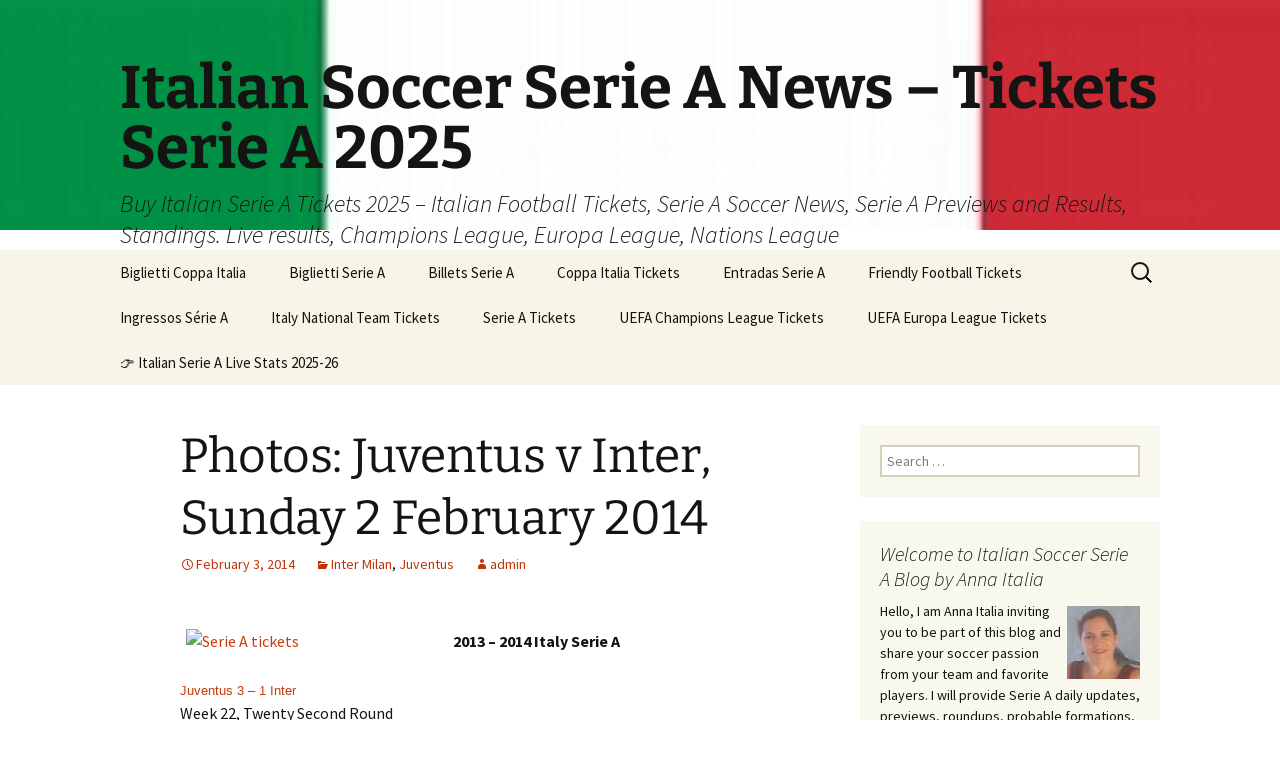

--- FILE ---
content_type: text/html; charset=UTF-8
request_url: https://www.italiansoccerseriea.com/juventus/photos-juventus-v-inter-sunday-2-february-2014/
body_size: 32538
content:
<!DOCTYPE html>
<html lang="en-US">
<head>
	<meta charset="UTF-8">
	<meta name="viewport" content="width=device-width, initial-scale=1.0">
	<title>Photos: Juventus v Inter, Sunday 2 February 2014 - Italian Soccer Serie A News - Tickets Serie A 2025</title>
	<link rel="profile" href="https://gmpg.org/xfn/11">
	<link rel="pingback" href="https://www.italiansoccerseriea.com/xmlrpc.php">
	<meta name='robots' content='index, follow, max-image-preview:large, max-snippet:-1, max-video-preview:-1' />
<meta property="og:title" content="Photos: Juventus v Inter, Sunday 2 February 2014"/>
<meta property="og:description" content="2013 - 2014 Italy Serie A 
Juventus 3 - 1 Inter 
Week 22, Twenty Second Round
Sunday 2 February 2014 
Juventus Stadium
Bergamo, Italy 

20:45

Referee: ROCCHI
Assistants: GHIANDAI – PADOVAN 
Fourth Official:   BARBIRATI         
ADD1:   PERUZZO            
ADD2:   GIACOMELLI


 






























































&lt;!"/>
<meta property="og:image" content="https://aff.sportsevents365.com/affiliates/accounts/default1/banners/279c3dee.jpg"/>
<meta property="og:type" content="article"/>
<meta property="og:article:published_time" content="2014-02-03 00:03:00"/>
<meta property="og:article:modified_time" content="2014-02-03 00:03:00"/>
<meta name="twitter:card" content="summary">
<meta name="twitter:title" content="Photos: Juventus v Inter, Sunday 2 February 2014"/>
<meta name="twitter:description" content="2013 - 2014 Italy Serie A 
Juventus 3 - 1 Inter 
Week 22, Twenty Second Round
Sunday 2 February 2014 
Juventus Stadium
Bergamo, Italy 

20:45

Referee: ROCCHI
Assistants: GHIANDAI – PADOVAN 
Fourth Official:   BARBIRATI         
ADD1:   PERUZZO            
ADD2:   GIACOMELLI


 






























































&lt;!"/>
<meta name="twitter:image" content="http://aff.sportsevents365.com/affiliates/accounts/default1/banners/279c3dee.jpg"/>
<meta name="author" content="admin"/>

	<!-- This site is optimized with the Yoast SEO Premium plugin v26.6 (Yoast SEO v26.6) - https://yoast.com/wordpress/plugins/seo/ -->
	<meta name="description" content="Photos: Juventus v Inter, Sunday 2 February 2014" />
	<link rel="canonical" href="https://www.italiansoccerseriea.com/juventus/photos-juventus-v-inter-sunday-2-february-2014/" />
	<meta property="og:url" content="https://www.italiansoccerseriea.com/juventus/photos-juventus-v-inter-sunday-2-february-2014/" />
	<meta property="og:site_name" content="Italian Soccer Serie A News - Tickets Serie A 2025" />
	<meta property="article:publisher" content="https://www.facebook.com/people/Anna-Italia/100063101088182/" />
	<meta property="article:published_time" content="2014-02-03T00:03:00+00:00" />
	<meta property="og:image" content="https://aff.sportsevents365.com/affiliates/accounts/default1/banners/279c3dee.jpg" />
	<meta name="author" content="admin" />
	<meta name="twitter:creator" content="@ItalianSerieA" />
	<meta name="twitter:site" content="@ItalianSerieA" />
	<meta name="twitter:label1" content="Written by" />
	<meta name="twitter:data1" content="admin" />
	<script type="application/ld+json" class="yoast-schema-graph">{"@context":"https://schema.org","@graph":[{"@type":"WebPage","@id":"https://www.italiansoccerseriea.com/juventus/photos-juventus-v-inter-sunday-2-february-2014/","url":"https://www.italiansoccerseriea.com/juventus/photos-juventus-v-inter-sunday-2-february-2014/","name":"Photos: Juventus v Inter, Sunday 2 February 2014 - Italian Soccer Serie A News - Tickets Serie A 2025","isPartOf":{"@id":"https://www.italiansoccerseriea.com/#website"},"primaryImageOfPage":{"@id":"https://www.italiansoccerseriea.com/juventus/photos-juventus-v-inter-sunday-2-february-2014/#primaryimage"},"image":{"@id":"https://www.italiansoccerseriea.com/juventus/photos-juventus-v-inter-sunday-2-february-2014/#primaryimage"},"thumbnailUrl":"http://aff.sportsevents365.com/affiliates/accounts/default1/banners/279c3dee.jpg","datePublished":"2014-02-03T00:03:00+00:00","author":{"@id":"https://www.italiansoccerseriea.com/#/schema/person/a743a1fbb8c96e372403bfa61bd9cfe8"},"description":"Photos: Juventus v Inter, Sunday 2 February 2014","breadcrumb":{"@id":"https://www.italiansoccerseriea.com/juventus/photos-juventus-v-inter-sunday-2-february-2014/#breadcrumb"},"inLanguage":"en-US","potentialAction":[{"@type":"ReadAction","target":["https://www.italiansoccerseriea.com/juventus/photos-juventus-v-inter-sunday-2-february-2014/"]}]},{"@type":"ImageObject","inLanguage":"en-US","@id":"https://www.italiansoccerseriea.com/juventus/photos-juventus-v-inter-sunday-2-february-2014/#primaryimage","url":"http://aff.sportsevents365.com/affiliates/accounts/default1/banners/279c3dee.jpg","contentUrl":"http://aff.sportsevents365.com/affiliates/accounts/default1/banners/279c3dee.jpg"},{"@type":"BreadcrumbList","@id":"https://www.italiansoccerseriea.com/juventus/photos-juventus-v-inter-sunday-2-february-2014/#breadcrumb","itemListElement":[{"@type":"ListItem","position":1,"name":"Home","item":"https://www.italiansoccerseriea.com/"},{"@type":"ListItem","position":2,"name":"Photos: Juventus v Inter, Sunday 2 February 2014"}]},{"@type":"WebSite","@id":"https://www.italiansoccerseriea.com/#website","url":"https://www.italiansoccerseriea.com/","name":"Italian Soccer Serie A News - Tickets Serie A 2024-25","description":"Buy Italian Serie A Tickets 2025 – Italian Football Tickets, Serie A Soccer News, Serie A Previews and Results, Standings. Live results, Champions League, Europa League, Nations League","alternateName":"Italian Serie A","potentialAction":[{"@type":"SearchAction","target":{"@type":"EntryPoint","urlTemplate":"https://www.italiansoccerseriea.com/?s={search_term_string}"},"query-input":{"@type":"PropertyValueSpecification","valueRequired":true,"valueName":"search_term_string"}}],"inLanguage":"en-US"},{"@type":"Person","@id":"https://www.italiansoccerseriea.com/#/schema/person/a743a1fbb8c96e372403bfa61bd9cfe8","name":"admin","image":{"@type":"ImageObject","inLanguage":"en-US","@id":"https://www.italiansoccerseriea.com/#/schema/person/image/","url":"https://secure.gravatar.com/avatar/0ba7733e0caafe9bf35ebfa1887337302c88971ae70b53a6295d17f68246eaf8?s=96&d=mm&r=g","contentUrl":"https://secure.gravatar.com/avatar/0ba7733e0caafe9bf35ebfa1887337302c88971ae70b53a6295d17f68246eaf8?s=96&d=mm&r=g","caption":"admin"},"url":"https://www.italiansoccerseriea.com/author/admin/"}]}</script>
	<!-- / Yoast SEO Premium plugin. -->


<link rel='dns-prefetch' href='//maxcdn.bootstrapcdn.com' />
<link rel="alternate" type="application/rss+xml" title="Italian Soccer Serie A News - Tickets Serie A 2025 &raquo; Feed" href="https://www.italiansoccerseriea.com/feed/" />
<link rel="alternate" type="application/rss+xml" title="Italian Soccer Serie A News - Tickets Serie A 2025 &raquo; Comments Feed" href="https://www.italiansoccerseriea.com/comments/feed/" />
<link rel="alternate" type="application/rss+xml" title="Italian Soccer Serie A News - Tickets Serie A 2025 &raquo; Photos: Juventus v Inter, Sunday 2 February 2014 Comments Feed" href="https://www.italiansoccerseriea.com/juventus/photos-juventus-v-inter-sunday-2-february-2014/feed/" />
<link rel="alternate" title="oEmbed (JSON)" type="application/json+oembed" href="https://www.italiansoccerseriea.com/wp-json/oembed/1.0/embed?url=https%3A%2F%2Fwww.italiansoccerseriea.com%2Fjuventus%2Fphotos-juventus-v-inter-sunday-2-february-2014%2F" />
<link rel="alternate" title="oEmbed (XML)" type="text/xml+oembed" href="https://www.italiansoccerseriea.com/wp-json/oembed/1.0/embed?url=https%3A%2F%2Fwww.italiansoccerseriea.com%2Fjuventus%2Fphotos-juventus-v-inter-sunday-2-february-2014%2F&#038;format=xml" />
<style id='wp-img-auto-sizes-contain-inline-css'>
img:is([sizes=auto i],[sizes^="auto," i]){contain-intrinsic-size:3000px 1500px}
/*# sourceURL=wp-img-auto-sizes-contain-inline-css */
</style>
<style id='wp-emoji-styles-inline-css'>

	img.wp-smiley, img.emoji {
		display: inline !important;
		border: none !important;
		box-shadow: none !important;
		height: 1em !important;
		width: 1em !important;
		margin: 0 0.07em !important;
		vertical-align: -0.1em !important;
		background: none !important;
		padding: 0 !important;
	}
/*# sourceURL=wp-emoji-styles-inline-css */
</style>
<style id='wp-block-library-inline-css'>
:root{--wp-block-synced-color:#7a00df;--wp-block-synced-color--rgb:122,0,223;--wp-bound-block-color:var(--wp-block-synced-color);--wp-editor-canvas-background:#ddd;--wp-admin-theme-color:#007cba;--wp-admin-theme-color--rgb:0,124,186;--wp-admin-theme-color-darker-10:#006ba1;--wp-admin-theme-color-darker-10--rgb:0,107,160.5;--wp-admin-theme-color-darker-20:#005a87;--wp-admin-theme-color-darker-20--rgb:0,90,135;--wp-admin-border-width-focus:2px}@media (min-resolution:192dpi){:root{--wp-admin-border-width-focus:1.5px}}.wp-element-button{cursor:pointer}:root .has-very-light-gray-background-color{background-color:#eee}:root .has-very-dark-gray-background-color{background-color:#313131}:root .has-very-light-gray-color{color:#eee}:root .has-very-dark-gray-color{color:#313131}:root .has-vivid-green-cyan-to-vivid-cyan-blue-gradient-background{background:linear-gradient(135deg,#00d084,#0693e3)}:root .has-purple-crush-gradient-background{background:linear-gradient(135deg,#34e2e4,#4721fb 50%,#ab1dfe)}:root .has-hazy-dawn-gradient-background{background:linear-gradient(135deg,#faaca8,#dad0ec)}:root .has-subdued-olive-gradient-background{background:linear-gradient(135deg,#fafae1,#67a671)}:root .has-atomic-cream-gradient-background{background:linear-gradient(135deg,#fdd79a,#004a59)}:root .has-nightshade-gradient-background{background:linear-gradient(135deg,#330968,#31cdcf)}:root .has-midnight-gradient-background{background:linear-gradient(135deg,#020381,#2874fc)}:root{--wp--preset--font-size--normal:16px;--wp--preset--font-size--huge:42px}.has-regular-font-size{font-size:1em}.has-larger-font-size{font-size:2.625em}.has-normal-font-size{font-size:var(--wp--preset--font-size--normal)}.has-huge-font-size{font-size:var(--wp--preset--font-size--huge)}.has-text-align-center{text-align:center}.has-text-align-left{text-align:left}.has-text-align-right{text-align:right}.has-fit-text{white-space:nowrap!important}#end-resizable-editor-section{display:none}.aligncenter{clear:both}.items-justified-left{justify-content:flex-start}.items-justified-center{justify-content:center}.items-justified-right{justify-content:flex-end}.items-justified-space-between{justify-content:space-between}.screen-reader-text{border:0;clip-path:inset(50%);height:1px;margin:-1px;overflow:hidden;padding:0;position:absolute;width:1px;word-wrap:normal!important}.screen-reader-text:focus{background-color:#ddd;clip-path:none;color:#444;display:block;font-size:1em;height:auto;left:5px;line-height:normal;padding:15px 23px 14px;text-decoration:none;top:5px;width:auto;z-index:100000}html :where(.has-border-color){border-style:solid}html :where([style*=border-top-color]){border-top-style:solid}html :where([style*=border-right-color]){border-right-style:solid}html :where([style*=border-bottom-color]){border-bottom-style:solid}html :where([style*=border-left-color]){border-left-style:solid}html :where([style*=border-width]){border-style:solid}html :where([style*=border-top-width]){border-top-style:solid}html :where([style*=border-right-width]){border-right-style:solid}html :where([style*=border-bottom-width]){border-bottom-style:solid}html :where([style*=border-left-width]){border-left-style:solid}html :where(img[class*=wp-image-]){height:auto;max-width:100%}:where(figure){margin:0 0 1em}html :where(.is-position-sticky){--wp-admin--admin-bar--position-offset:var(--wp-admin--admin-bar--height,0px)}@media screen and (max-width:600px){html :where(.is-position-sticky){--wp-admin--admin-bar--position-offset:0px}}

/*# sourceURL=wp-block-library-inline-css */
</style><style id='wp-block-columns-inline-css'>
.wp-block-columns{box-sizing:border-box;display:flex;flex-wrap:wrap!important}@media (min-width:782px){.wp-block-columns{flex-wrap:nowrap!important}}.wp-block-columns{align-items:normal!important}.wp-block-columns.are-vertically-aligned-top{align-items:flex-start}.wp-block-columns.are-vertically-aligned-center{align-items:center}.wp-block-columns.are-vertically-aligned-bottom{align-items:flex-end}@media (max-width:781px){.wp-block-columns:not(.is-not-stacked-on-mobile)>.wp-block-column{flex-basis:100%!important}}@media (min-width:782px){.wp-block-columns:not(.is-not-stacked-on-mobile)>.wp-block-column{flex-basis:0;flex-grow:1}.wp-block-columns:not(.is-not-stacked-on-mobile)>.wp-block-column[style*=flex-basis]{flex-grow:0}}.wp-block-columns.is-not-stacked-on-mobile{flex-wrap:nowrap!important}.wp-block-columns.is-not-stacked-on-mobile>.wp-block-column{flex-basis:0;flex-grow:1}.wp-block-columns.is-not-stacked-on-mobile>.wp-block-column[style*=flex-basis]{flex-grow:0}:where(.wp-block-columns){margin-bottom:1.75em}:where(.wp-block-columns.has-background){padding:1.25em 2.375em}.wp-block-column{flex-grow:1;min-width:0;overflow-wrap:break-word;word-break:break-word}.wp-block-column.is-vertically-aligned-top{align-self:flex-start}.wp-block-column.is-vertically-aligned-center{align-self:center}.wp-block-column.is-vertically-aligned-bottom{align-self:flex-end}.wp-block-column.is-vertically-aligned-stretch{align-self:stretch}.wp-block-column.is-vertically-aligned-bottom,.wp-block-column.is-vertically-aligned-center,.wp-block-column.is-vertically-aligned-top{width:100%}
/*# sourceURL=https://www.italiansoccerseriea.com/wp-includes/blocks/columns/style.min.css */
</style>
<style id='global-styles-inline-css'>
:root{--wp--preset--aspect-ratio--square: 1;--wp--preset--aspect-ratio--4-3: 4/3;--wp--preset--aspect-ratio--3-4: 3/4;--wp--preset--aspect-ratio--3-2: 3/2;--wp--preset--aspect-ratio--2-3: 2/3;--wp--preset--aspect-ratio--16-9: 16/9;--wp--preset--aspect-ratio--9-16: 9/16;--wp--preset--color--black: #000000;--wp--preset--color--cyan-bluish-gray: #abb8c3;--wp--preset--color--white: #fff;--wp--preset--color--pale-pink: #f78da7;--wp--preset--color--vivid-red: #cf2e2e;--wp--preset--color--luminous-vivid-orange: #ff6900;--wp--preset--color--luminous-vivid-amber: #fcb900;--wp--preset--color--light-green-cyan: #7bdcb5;--wp--preset--color--vivid-green-cyan: #00d084;--wp--preset--color--pale-cyan-blue: #8ed1fc;--wp--preset--color--vivid-cyan-blue: #0693e3;--wp--preset--color--vivid-purple: #9b51e0;--wp--preset--color--dark-gray: #141412;--wp--preset--color--red: #bc360a;--wp--preset--color--medium-orange: #db572f;--wp--preset--color--light-orange: #ea9629;--wp--preset--color--yellow: #fbca3c;--wp--preset--color--dark-brown: #220e10;--wp--preset--color--medium-brown: #722d19;--wp--preset--color--light-brown: #eadaa6;--wp--preset--color--beige: #e8e5ce;--wp--preset--color--off-white: #f7f5e7;--wp--preset--gradient--vivid-cyan-blue-to-vivid-purple: linear-gradient(135deg,rgb(6,147,227) 0%,rgb(155,81,224) 100%);--wp--preset--gradient--light-green-cyan-to-vivid-green-cyan: linear-gradient(135deg,rgb(122,220,180) 0%,rgb(0,208,130) 100%);--wp--preset--gradient--luminous-vivid-amber-to-luminous-vivid-orange: linear-gradient(135deg,rgb(252,185,0) 0%,rgb(255,105,0) 100%);--wp--preset--gradient--luminous-vivid-orange-to-vivid-red: linear-gradient(135deg,rgb(255,105,0) 0%,rgb(207,46,46) 100%);--wp--preset--gradient--very-light-gray-to-cyan-bluish-gray: linear-gradient(135deg,rgb(238,238,238) 0%,rgb(169,184,195) 100%);--wp--preset--gradient--cool-to-warm-spectrum: linear-gradient(135deg,rgb(74,234,220) 0%,rgb(151,120,209) 20%,rgb(207,42,186) 40%,rgb(238,44,130) 60%,rgb(251,105,98) 80%,rgb(254,248,76) 100%);--wp--preset--gradient--blush-light-purple: linear-gradient(135deg,rgb(255,206,236) 0%,rgb(152,150,240) 100%);--wp--preset--gradient--blush-bordeaux: linear-gradient(135deg,rgb(254,205,165) 0%,rgb(254,45,45) 50%,rgb(107,0,62) 100%);--wp--preset--gradient--luminous-dusk: linear-gradient(135deg,rgb(255,203,112) 0%,rgb(199,81,192) 50%,rgb(65,88,208) 100%);--wp--preset--gradient--pale-ocean: linear-gradient(135deg,rgb(255,245,203) 0%,rgb(182,227,212) 50%,rgb(51,167,181) 100%);--wp--preset--gradient--electric-grass: linear-gradient(135deg,rgb(202,248,128) 0%,rgb(113,206,126) 100%);--wp--preset--gradient--midnight: linear-gradient(135deg,rgb(2,3,129) 0%,rgb(40,116,252) 100%);--wp--preset--gradient--autumn-brown: linear-gradient(135deg, rgba(226,45,15,1) 0%, rgba(158,25,13,1) 100%);--wp--preset--gradient--sunset-yellow: linear-gradient(135deg, rgba(233,139,41,1) 0%, rgba(238,179,95,1) 100%);--wp--preset--gradient--light-sky: linear-gradient(135deg,rgba(228,228,228,1.0) 0%,rgba(208,225,252,1.0) 100%);--wp--preset--gradient--dark-sky: linear-gradient(135deg,rgba(0,0,0,1.0) 0%,rgba(56,61,69,1.0) 100%);--wp--preset--font-size--small: 13px;--wp--preset--font-size--medium: 20px;--wp--preset--font-size--large: 36px;--wp--preset--font-size--x-large: 42px;--wp--preset--spacing--20: 0.44rem;--wp--preset--spacing--30: 0.67rem;--wp--preset--spacing--40: 1rem;--wp--preset--spacing--50: 1.5rem;--wp--preset--spacing--60: 2.25rem;--wp--preset--spacing--70: 3.38rem;--wp--preset--spacing--80: 5.06rem;--wp--preset--shadow--natural: 6px 6px 9px rgba(0, 0, 0, 0.2);--wp--preset--shadow--deep: 12px 12px 50px rgba(0, 0, 0, 0.4);--wp--preset--shadow--sharp: 6px 6px 0px rgba(0, 0, 0, 0.2);--wp--preset--shadow--outlined: 6px 6px 0px -3px rgb(255, 255, 255), 6px 6px rgb(0, 0, 0);--wp--preset--shadow--crisp: 6px 6px 0px rgb(0, 0, 0);}:where(.is-layout-flex){gap: 0.5em;}:where(.is-layout-grid){gap: 0.5em;}body .is-layout-flex{display: flex;}.is-layout-flex{flex-wrap: wrap;align-items: center;}.is-layout-flex > :is(*, div){margin: 0;}body .is-layout-grid{display: grid;}.is-layout-grid > :is(*, div){margin: 0;}:where(.wp-block-columns.is-layout-flex){gap: 2em;}:where(.wp-block-columns.is-layout-grid){gap: 2em;}:where(.wp-block-post-template.is-layout-flex){gap: 1.25em;}:where(.wp-block-post-template.is-layout-grid){gap: 1.25em;}.has-black-color{color: var(--wp--preset--color--black) !important;}.has-cyan-bluish-gray-color{color: var(--wp--preset--color--cyan-bluish-gray) !important;}.has-white-color{color: var(--wp--preset--color--white) !important;}.has-pale-pink-color{color: var(--wp--preset--color--pale-pink) !important;}.has-vivid-red-color{color: var(--wp--preset--color--vivid-red) !important;}.has-luminous-vivid-orange-color{color: var(--wp--preset--color--luminous-vivid-orange) !important;}.has-luminous-vivid-amber-color{color: var(--wp--preset--color--luminous-vivid-amber) !important;}.has-light-green-cyan-color{color: var(--wp--preset--color--light-green-cyan) !important;}.has-vivid-green-cyan-color{color: var(--wp--preset--color--vivid-green-cyan) !important;}.has-pale-cyan-blue-color{color: var(--wp--preset--color--pale-cyan-blue) !important;}.has-vivid-cyan-blue-color{color: var(--wp--preset--color--vivid-cyan-blue) !important;}.has-vivid-purple-color{color: var(--wp--preset--color--vivid-purple) !important;}.has-black-background-color{background-color: var(--wp--preset--color--black) !important;}.has-cyan-bluish-gray-background-color{background-color: var(--wp--preset--color--cyan-bluish-gray) !important;}.has-white-background-color{background-color: var(--wp--preset--color--white) !important;}.has-pale-pink-background-color{background-color: var(--wp--preset--color--pale-pink) !important;}.has-vivid-red-background-color{background-color: var(--wp--preset--color--vivid-red) !important;}.has-luminous-vivid-orange-background-color{background-color: var(--wp--preset--color--luminous-vivid-orange) !important;}.has-luminous-vivid-amber-background-color{background-color: var(--wp--preset--color--luminous-vivid-amber) !important;}.has-light-green-cyan-background-color{background-color: var(--wp--preset--color--light-green-cyan) !important;}.has-vivid-green-cyan-background-color{background-color: var(--wp--preset--color--vivid-green-cyan) !important;}.has-pale-cyan-blue-background-color{background-color: var(--wp--preset--color--pale-cyan-blue) !important;}.has-vivid-cyan-blue-background-color{background-color: var(--wp--preset--color--vivid-cyan-blue) !important;}.has-vivid-purple-background-color{background-color: var(--wp--preset--color--vivid-purple) !important;}.has-black-border-color{border-color: var(--wp--preset--color--black) !important;}.has-cyan-bluish-gray-border-color{border-color: var(--wp--preset--color--cyan-bluish-gray) !important;}.has-white-border-color{border-color: var(--wp--preset--color--white) !important;}.has-pale-pink-border-color{border-color: var(--wp--preset--color--pale-pink) !important;}.has-vivid-red-border-color{border-color: var(--wp--preset--color--vivid-red) !important;}.has-luminous-vivid-orange-border-color{border-color: var(--wp--preset--color--luminous-vivid-orange) !important;}.has-luminous-vivid-amber-border-color{border-color: var(--wp--preset--color--luminous-vivid-amber) !important;}.has-light-green-cyan-border-color{border-color: var(--wp--preset--color--light-green-cyan) !important;}.has-vivid-green-cyan-border-color{border-color: var(--wp--preset--color--vivid-green-cyan) !important;}.has-pale-cyan-blue-border-color{border-color: var(--wp--preset--color--pale-cyan-blue) !important;}.has-vivid-cyan-blue-border-color{border-color: var(--wp--preset--color--vivid-cyan-blue) !important;}.has-vivid-purple-border-color{border-color: var(--wp--preset--color--vivid-purple) !important;}.has-vivid-cyan-blue-to-vivid-purple-gradient-background{background: var(--wp--preset--gradient--vivid-cyan-blue-to-vivid-purple) !important;}.has-light-green-cyan-to-vivid-green-cyan-gradient-background{background: var(--wp--preset--gradient--light-green-cyan-to-vivid-green-cyan) !important;}.has-luminous-vivid-amber-to-luminous-vivid-orange-gradient-background{background: var(--wp--preset--gradient--luminous-vivid-amber-to-luminous-vivid-orange) !important;}.has-luminous-vivid-orange-to-vivid-red-gradient-background{background: var(--wp--preset--gradient--luminous-vivid-orange-to-vivid-red) !important;}.has-very-light-gray-to-cyan-bluish-gray-gradient-background{background: var(--wp--preset--gradient--very-light-gray-to-cyan-bluish-gray) !important;}.has-cool-to-warm-spectrum-gradient-background{background: var(--wp--preset--gradient--cool-to-warm-spectrum) !important;}.has-blush-light-purple-gradient-background{background: var(--wp--preset--gradient--blush-light-purple) !important;}.has-blush-bordeaux-gradient-background{background: var(--wp--preset--gradient--blush-bordeaux) !important;}.has-luminous-dusk-gradient-background{background: var(--wp--preset--gradient--luminous-dusk) !important;}.has-pale-ocean-gradient-background{background: var(--wp--preset--gradient--pale-ocean) !important;}.has-electric-grass-gradient-background{background: var(--wp--preset--gradient--electric-grass) !important;}.has-midnight-gradient-background{background: var(--wp--preset--gradient--midnight) !important;}.has-small-font-size{font-size: var(--wp--preset--font-size--small) !important;}.has-medium-font-size{font-size: var(--wp--preset--font-size--medium) !important;}.has-large-font-size{font-size: var(--wp--preset--font-size--large) !important;}.has-x-large-font-size{font-size: var(--wp--preset--font-size--x-large) !important;}
:where(.wp-block-columns.is-layout-flex){gap: 2em;}:where(.wp-block-columns.is-layout-grid){gap: 2em;}
/*# sourceURL=global-styles-inline-css */
</style>
<style id='core-block-supports-inline-css'>
.wp-container-core-columns-is-layout-9d6595d7{flex-wrap:nowrap;}
/*# sourceURL=core-block-supports-inline-css */
</style>

<style id='classic-theme-styles-inline-css'>
/*! This file is auto-generated */
.wp-block-button__link{color:#fff;background-color:#32373c;border-radius:9999px;box-shadow:none;text-decoration:none;padding:calc(.667em + 2px) calc(1.333em + 2px);font-size:1.125em}.wp-block-file__button{background:#32373c;color:#fff;text-decoration:none}
/*# sourceURL=/wp-includes/css/classic-themes.min.css */
</style>
<link rel='stylesheet' id='cff-css' href='https://www.italiansoccerseriea.com/wp-content/plugins/custom-facebook-feed/assets/css/cff-style.min.css?ver=4.3.4' media='all' />
<link rel='stylesheet' id='sb-font-awesome-css' href='https://maxcdn.bootstrapcdn.com/font-awesome/4.7.0/css/font-awesome.min.css?ver=2880c66acfeae9f957c7de2207094a23' media='all' />
<link rel='stylesheet' id='twentythirteen-fonts-css' href='https://www.italiansoccerseriea.com/wp-content/themes/twentythirteen/fonts/source-sans-pro-plus-bitter.css?ver=20230328' media='all' />
<link rel='stylesheet' id='genericons-css' href='https://www.italiansoccerseriea.com/wp-content/themes/twentythirteen/genericons/genericons.css?ver=20251101' media='all' />
<link rel='stylesheet' id='twentythirteen-style-css' href='https://www.italiansoccerseriea.com/wp-content/themes/twentythirteen/style.css?ver=20251202' media='all' />
<link rel='stylesheet' id='twentythirteen-block-style-css' href='https://www.italiansoccerseriea.com/wp-content/themes/twentythirteen/css/blocks.css?ver=20240520' media='all' />
<link rel='stylesheet' id='scStyleSheets-css' href='https://www.italiansoccerseriea.com/wp-content/plugins/google-translate-widget/gt-styles.css?ver=2880c66acfeae9f957c7de2207094a23' media='all' />
<script async src="https://www.italiansoccerseriea.com/wp-content/plugins/burst-statistics/assets/js/timeme/timeme.min.js?ver=1767417235" id="burst-timeme-js"></script>
<script src="https://www.italiansoccerseriea.com/wp-includes/js/dist/hooks.min.js?ver=dd5603f07f9220ed27f1" id="wp-hooks-js"></script>
<script src="https://www.italiansoccerseriea.com/wp-includes/js/dist/i18n.min.js?ver=c26c3dc7bed366793375" id="wp-i18n-js"></script>
<script id="wp-i18n-js-after">
wp.i18n.setLocaleData( { 'text direction\u0004ltr': [ 'ltr' ] } );
//# sourceURL=wp-i18n-js-after
</script>
<script src="https://www.italiansoccerseriea.com/wp-includes/js/dist/url.min.js?ver=9e178c9516d1222dc834" id="wp-url-js"></script>
<script src="https://www.italiansoccerseriea.com/wp-includes/js/dist/api-fetch.min.js?ver=3a4d9af2b423048b0dee" id="wp-api-fetch-js"></script>
<script id="wp-api-fetch-js-after">
wp.apiFetch.use( wp.apiFetch.createRootURLMiddleware( "https://www.italiansoccerseriea.com/wp-json/" ) );
wp.apiFetch.nonceMiddleware = wp.apiFetch.createNonceMiddleware( "6b01760401" );
wp.apiFetch.use( wp.apiFetch.nonceMiddleware );
wp.apiFetch.use( wp.apiFetch.mediaUploadMiddleware );
wp.apiFetch.nonceEndpoint = "https://www.italiansoccerseriea.com/wp-admin/admin-ajax.php?action=rest-nonce";
//# sourceURL=wp-api-fetch-js-after
</script>
<script async src="https://www.italiansoccerseriea.com/wp-content/uploads/burst/js/burst.min.js?ver=1768772000" id="burst-js"></script>
<script src="https://www.italiansoccerseriea.com/wp-includes/js/jquery/jquery.min.js?ver=3.7.1" id="jquery-core-js"></script>
<script src="https://www.italiansoccerseriea.com/wp-includes/js/jquery/jquery-migrate.min.js?ver=3.4.1" id="jquery-migrate-js"></script>
<script id="jsjoomsportlivemacthes-js-extra">
var jslAjax = {"ajax_url":"https://www.italiansoccerseriea.com/wp-admin/admin-ajax.php"};
//# sourceURL=jsjoomsportlivemacthes-js-extra
</script>
<script src="https://www.italiansoccerseriea.com/wp-content/plugins/joomsport-sports-league-results-management/includes/../sportleague/assets/js/joomsport_live.js?ver=2880c66acfeae9f957c7de2207094a23" id="jsjoomsportlivemacthes-js"></script>
<script src="https://www.italiansoccerseriea.com/wp-content/themes/twentythirteen/js/functions.js?ver=20250727" id="twentythirteen-script-js" defer data-wp-strategy="defer"></script>
<link rel="https://api.w.org/" href="https://www.italiansoccerseriea.com/wp-json/" /><link rel="alternate" title="JSON" type="application/json" href="https://www.italiansoccerseriea.com/wp-json/wp/v2/posts/4410" /><link rel="EditURI" type="application/rsd+xml" title="RSD" href="https://www.italiansoccerseriea.com/xmlrpc.php?rsd" />
<style type="text/css">
.feedzy-rss-link-icon:after {
	content: url("https://www.italiansoccerseriea.com/wp-content/plugins/feedzy-rss-feeds/img/external-link.png");
	margin-left: 3px;
}
</style>
		<script type="text/javascript">
                var ajaxurl = "https://www.italiansoccerseriea.com/wp-admin/admin-ajax.php";
              </script>	<style type="text/css" id="twentythirteen-header-css">
		.site-header {
		background: url(https://www.italiansoccerseriea.com/wp-content/uploads/2025/10/cropped-Italy-flag.jpg) no-repeat scroll top;
		background-size: 1600px auto;
	}
	@media (max-width: 767px) {
		.site-header {
			background-size: 768px auto;
		}
	}
	@media (max-width: 359px) {
		.site-header {
			background-size: 360px auto;
		}
	}
			</style>
	<link rel="icon" href="https://www.italiansoccerseriea.com/wp-content/uploads/2025/11/cropped-ItalianSoccerSerieA-32x32.jpg" sizes="32x32" />
<link rel="icon" href="https://www.italiansoccerseriea.com/wp-content/uploads/2025/11/cropped-ItalianSoccerSerieA-192x192.jpg" sizes="192x192" />
<link rel="apple-touch-icon" href="https://www.italiansoccerseriea.com/wp-content/uploads/2025/11/cropped-ItalianSoccerSerieA-180x180.jpg" />
<meta name="msapplication-TileImage" content="https://www.italiansoccerseriea.com/wp-content/uploads/2025/11/cropped-ItalianSoccerSerieA-270x270.jpg" />
<link rel='stylesheet' id='jscssbtstrp-css' href='https://www.italiansoccerseriea.com/wp-content/plugins/joomsport-sports-league-results-management/includes/../sportleague/assets/css/btstrp.css?ver=2880c66acfeae9f957c7de2207094a23' media='all' />
<link rel='stylesheet' id='jscssjoomsport-css' href='https://www.italiansoccerseriea.com/wp-content/plugins/joomsport-sports-league-results-management/includes/../sportleague/assets/css/joomsport.css?ver=2880c66acfeae9f957c7de2207094a23' media='all' />
<link rel='stylesheet' id='joomsport-moduletable-css-css' href='https://www.italiansoccerseriea.com/wp-content/plugins/joomsport-sports-league-results-management/includes/../sportleague/assets/css/mod_js_table.css?ver=2880c66acfeae9f957c7de2207094a23' media='all' />
<link rel='stylesheet' id='jscssjoomsport-md-css' href='https://www.italiansoccerseriea.com/wp-content/plugins/joomsport-sports-league-results-management/includes/../sportleague/assets/css/joomsport_md.css?ver=2880c66acfeae9f957c7de2207094a23' media='all' />
<link rel='stylesheet' id='joomsport-moduleevents-css-css' href='https://www.italiansoccerseriea.com/wp-content/plugins/joomsport-sports-league-results-management/includes/../sportleague/assets/css/mod_js_player.css?ver=2880c66acfeae9f957c7de2207094a23' media='all' />
</head>

<body data-rsssl=1 class="wp-singular post-template-default single single-post postid-4410 single-format-standard wp-embed-responsive wp-theme-twentythirteen sidebar" data-burst_id="4410" data-burst_type="post">
		<div id="page" class="hfeed site">
		<a class="screen-reader-text skip-link" href="#content">
			Skip to content		</a>
		<header id="masthead" class="site-header">
						<a class="home-link" href="https://www.italiansoccerseriea.com/" rel="home" >
									<h1 class="site-title">Italian Soccer Serie A News &#8211; Tickets Serie A 2025</h1>
													<h2 class="site-description">Buy Italian Serie A Tickets 2025 – Italian Football Tickets, Serie A Soccer News, Serie A Previews and Results, Standings. Live results, Champions League, Europa League, Nations League</h2>
							</a>

			<div id="navbar" class="navbar">
				<nav id="site-navigation" class="navigation main-navigation">
					<button class="menu-toggle">Menu</button>
					<div id="primary-menu" class="nav-menu"><ul>
<li class="page_item page-item-2132689"><a href="https://www.italiansoccerseriea.com/biglietti-coppa-italia/">Biglietti Coppa Italia</a></li>
<li class="page_item page-item-28487"><a href="https://www.italiansoccerseriea.com/biglietti-serie-a/">Biglietti Serie A</a></li>
<li class="page_item page-item-2131196"><a href="https://www.italiansoccerseriea.com/billets-serie-a/">Billets Serie A</a></li>
<li class="page_item page-item-28098"><a href="https://www.italiansoccerseriea.com/coppa-italia-tickets/">Coppa Italia Tickets</a></li>
<li class="page_item page-item-2131241"><a href="https://www.italiansoccerseriea.com/entradas-serie-a/">Entradas Serie A</a></li>
<li class="page_item page-item-2987746"><a href="https://www.italiansoccerseriea.com/friendly-football-games/">Friendly Football Tickets</a></li>
<li class="page_item page-item-2786328"><a href="https://www.italiansoccerseriea.com/ingressos-serie-a/">Ingressos Série A</a></li>
<li class="page_item page-item-9413"><a href="https://www.italiansoccerseriea.com/italy-national-team-tickets/">Italy National Team Tickets</a></li>
<li class="page_item page-item-9417"><a href="https://www.italiansoccerseriea.com/serie-a-tickets/">Serie A Tickets</a></li>
<li class="page_item page-item-97023"><a href="https://www.italiansoccerseriea.com/uefa-champions-league-tickets/">UEFA Champions League Tickets</a></li>
<li class="page_item page-item-97024"><a href="https://www.italiansoccerseriea.com/uefa-europa-league-tickets/">UEFA Europa League Tickets</a></li>
<li class="page_item page-item-3593940"><a href="https://www.italiansoccerseriea.com/italian-serie-a-live-stats-2025-26/">👉 Italian Serie A Live Stats 2025-26</a></li>
</ul></div>
					<form role="search" method="get" class="search-form" action="https://www.italiansoccerseriea.com/">
				<label>
					<span class="screen-reader-text">Search for:</span>
					<input type="search" class="search-field" placeholder="Search &hellip;" value="" name="s" />
				</label>
				<input type="submit" class="search-submit" value="Search" />
			</form>				</nav><!-- #site-navigation -->
			</div><!-- #navbar -->
		</header><!-- #masthead -->

		<div id="main" class="site-main">

	<div id="primary" class="content-area">
		<div id="content" class="site-content" role="main">

			
				
<article id="post-4410" class="post-4410 post type-post status-publish format-standard hentry category-inter-milan category-juventus">
	<header class="entry-header">
		
				<h1 class="entry-title">Photos: Juventus v Inter, Sunday 2 February 2014</h1>
		
		<div class="entry-meta">
			<span class="date"><a href="https://www.italiansoccerseriea.com/juventus/photos-juventus-v-inter-sunday-2-february-2014/" title="Permalink to Photos: Juventus v Inter, Sunday 2 February 2014" rel="bookmark"><time class="entry-date" datetime="2014-02-03T00:03:00+00:00">February 3, 2014</time></a></span><span class="categories-links"><a href="https://www.italiansoccerseriea.com/category/inter-milan/" rel="category tag">Inter Milan</a>, <a href="https://www.italiansoccerseriea.com/category/juventus/" rel="category tag">Juventus</a></span><span class="author vcard"><a class="url fn n" href="https://www.italiansoccerseriea.com/author/admin/" title="View all posts by admin" rel="author">admin</a></span>					</div><!-- .entry-meta -->
	</header><!-- .entry-header -->

		<div class="entry-content">
		<p><span style="font-size: 13px;"></span> </p>
<p></p>
<p>
<a href="http://www.sportsevents365.com/dock/competition/serie-a?a_aid=4ae70507a906b&amp;a_bid=279c3dee" target="_top" rel="nofollow"><img fetchpriority="high" decoding="async" height="217" width="261" style="float: left; margin-left: 6px; margin-right: 6px;" src="https://aff.sportsevents365.com/affiliates/accounts/default1/banners/279c3dee.jpg" alt="Serie A tickets" title="Serie A tickets" /></a><strong>2013 &#8211; 2014 Italy Serie A </strong></p>
<p><span style="text-align: left; font: 13px arial; color: #000000;"><a href="https://italiansoccerseriea.com/2014/02/02/result-juventus---inter-sunday-2-february-2014-serie-a-week-22.aspx" target="_blank">Juventus 3 &#8211; 1 Inter </a></span><br />
Week 22, Twenty Second Round<br />
Sunday 2 February 2014 <br />
Juventus Stadium<br />
Bergamo, Italy </p>
<p>20:45</p>
<p>Referee: ROCCHI<br />
Assistants: GHIANDAI – PADOVAN <br />
Fourth Official:   BARBIRATI         <br />
ADD1:   PERUZZO            <br />
ADD2:   GIACOMELLI</p>
<p><em><br />
</em> </p>
<p><img decoding="async" alt=""  width="645" height="430" src="https://www.inter.it/aas/img/198868.jpg" /></p>
<p><img decoding="async" alt="" width="645" height="430" src="https://www.inter.it/aas/img/198869.jpg" /></p>
<p><img loading="lazy" decoding="async" alt="" width="645" height="430" src="https://www.inter.it/aas/img/198870.jpg" /></p>
<p><img loading="lazy" decoding="async" alt="" width="645" height="430" src="https://www.inter.it/aas/img/198871.jpg" /></p>
<p><img loading="lazy" decoding="async" alt="" width="645" height="430" src="https://www.inter.it/aas/img/198872.jpg" /></p>
<p><img loading="lazy" decoding="async" alt="" width="645" height="430" src="https://www.inter.it/aas/img/198873.jpg" /></p>
<p><img loading="lazy" decoding="async" alt="" width="645" height="430" src="https://www.inter.it/aas/img/198874.jpg" /></p>
<p><img loading="lazy" decoding="async" alt="" width="645" height="430" src="https://www.inter.it/aas/img/198875.jpg" /></p>
<p><img loading="lazy" decoding="async" alt="" width="645" height="430" src="https://www.inter.it/aas/img/198876.jpg" /></p>
<p><img loading="lazy" decoding="async" alt="" width="645" height="430" src="https://www.inter.it/aas/img/198877.jpg" /></p>
<p><img loading="lazy" decoding="async" alt="" width="645" height="430" src="https://www.inter.it/aas/img/198878.jpg" /></p>
<p><img loading="lazy" decoding="async" alt="" width="645" height="430" src="https://www.inter.it/aas/img/198879.jpg" /></p>
<p><img loading="lazy" decoding="async" alt="" width="645" height="430" src="https://www.inter.it/aas/img/198880.jpg" /></p>
<p><img loading="lazy" decoding="async" alt="" width="645" height="430" src="https://www.inter.it/aas/img/198881.jpg" /></p>
<p><img loading="lazy" decoding="async" alt="" width="645" height="430" src="https://www.inter.it/aas/img/198882.jpg" /></p>
<p><img loading="lazy" decoding="async" alt="" width="645" height="430" src="https://www.inter.it/aas/img/198883.jpg" /></p>
<p><img loading="lazy" decoding="async" alt="" width="645" height="430" src="https://www.inter.it/aas/img/198884.jpg" /></p>
<p><img loading="lazy" decoding="async" alt="" width="645" height="430" src="https://www.inter.it/aas/img/198885.jpg" /></p>
<p><img loading="lazy" decoding="async" alt="" width="645" height="430" src="https://www.inter.it/aas/img/198886.jpg" /></p>
<p><img loading="lazy" decoding="async" alt="" width="645" height="430" src="https://www.inter.it/aas/img/198887.jpg" /></p>
<p><img loading="lazy" decoding="async" alt="" width="645" height="430" src="https://www.inter.it/aas/img/198888.jpg" /></p>
<p><img loading="lazy" decoding="async" alt="" width="645" height="430" src="https://www.inter.it/aas/img/198889.jpg" /></p>
<p><img loading="lazy" decoding="async" alt="" width="645" height="430" src="https://www.inter.it/aas/img/198890.jpg" /></p>
<p><img loading="lazy" decoding="async" alt="" width="645" height="430" src="https://www.inter.it/aas/img/198891.jpg" /></p>
<p><img loading="lazy" decoding="async" alt="" width="645" height="430" src="https://www.inter.it/aas/img/198892.jpg" /><br />
<BR><BR><BR><br />
<!-- AddThis Button BEGIN --></p>
<div class="addthis_toolbox addthis_default_style ">
<a class="addthis_button_facebook_like" fb:like:layout="button_count"></a><br />
<a class="addthis_button_tweet"></a><br />
<a class="addthis_button_pinterest_pinit"></a><br />
<a class="addthis_counter addthis_pill_style"></a>
</div>
<p><script type="text/javascript">var addthis_config = {"data_track_addressbar":true};</script><br />
<script type="text/javascript" src="//s7.addthis.com/js/300/addthis_widget.js#pubid=annai"></script><br />
<!-- AddThis Button END --><br />
<!
<BR><BR><BR></p>
<div id="disqus_thread"></div>
<p><script type="text/javascript">
/* * * CONFIGURATION VARIABLES: EDIT BEFORE PASTING INTO YOUR WEBPAGE * * */
var disqus_shortname = 'italian-soccer-serie-a'; // required: replace example with your forum shortname
/* * * DON'T EDIT BELOW THIS LINE * * */
(function() {
var dsq = document.createElement('script'); dsq.type = 'text/javascript'; dsq.async = true;
dsq.src = '//' + disqus_shortname + '.disqus.com/embed.js';
(document.getElementsByTagName('head')[0] || document.getElementsByTagName('body')[0]).appendChild(dsq);
})();
</script><br />
<noscript>Please enable JavaScript to view the <a href="http://disqus.com/?ref_noscript">comments powered by Disqus.</a></noscript><br />
<a href="http://disqus.com" class="dsq-brlink">comments powered by <span class="logo-disqus">Disqus</span></a></p>
	</div><!-- .entry-content -->
	
	<footer class="entry-meta">
		
			</footer><!-- .entry-meta -->
</article><!-- #post -->
						<nav class="navigation post-navigation">
		<h1 class="screen-reader-text">
			Post navigation		</h1>
		<div class="nav-links">

			<a href="https://www.italiansoccerseriea.com/uncategorized/trigoria-020314-first-session-ahead-of-napoli/" rel="prev"><span class="meta-nav">&larr;</span> Trigoria, 02/03/14: first session ahead of Napoli</a>			<a href="https://www.italiansoccerseriea.com/inter-milan/dambrosio-united-and-looking-forwards/" rel="next">D&#8217;Ambrosio: &#8220;United and looking forwards&#8221; <span class="meta-nav">&rarr;</span></a>
		</div><!-- .nav-links -->
	</nav><!-- .navigation -->
						
<div id="comments" class="comments-area">

	
		<div id="respond" class="comment-respond">
		<h3 id="reply-title" class="comment-reply-title">Leave a Reply <small><a rel="nofollow" id="cancel-comment-reply-link" href="/juventus/photos-juventus-v-inter-sunday-2-february-2014/#respond" style="display:none;">Cancel reply</a></small></h3><form action="https://www.italiansoccerseriea.com/wp-comments-post.php" method="post" id="commentform" class="comment-form"><p class="comment-notes"><span id="email-notes">Your email address will not be published.</span> <span class="required-field-message">Required fields are marked <span class="required">*</span></span></p><p class="comment-form-comment"><label for="comment">Comment <span class="required">*</span></label> <textarea id="comment" name="comment" cols="45" rows="8" maxlength="65525" required></textarea></p><p class="comment-form-author"><label for="author">Name <span class="required">*</span></label> <input id="author" name="author" type="text" value="" size="30" maxlength="245" autocomplete="name" required /></p>
<p class="comment-form-email"><label for="email">Email <span class="required">*</span></label> <input id="email" name="email" type="email" value="" size="30" maxlength="100" aria-describedby="email-notes" autocomplete="email" required /></p>
<p class="comment-form-url"><label for="url">Website</label> <input id="url" name="url" type="url" value="" size="30" maxlength="200" autocomplete="url" /></p>
<p class="form-submit"><input name="submit" type="submit" id="submit" class="submit" value="Post Comment" /> <input type='hidden' name='comment_post_ID' value='4410' id='comment_post_ID' />
<input type='hidden' name='comment_parent' id='comment_parent' value='0' />
</p></form>	</div><!-- #respond -->
	
</div><!-- #comments -->

			
		</div><!-- #content -->
	</div><!-- #primary -->

	<div id="tertiary" class="sidebar-container" role="complementary">
		<div class="sidebar-inner">
			<div class="widget-area">
				<aside id="search-3" class="widget widget_search"><form role="search" method="get" class="search-form" action="https://www.italiansoccerseriea.com/">
				<label>
					<span class="screen-reader-text">Search for:</span>
					<input type="search" class="search-field" placeholder="Search &hellip;" value="" name="s" />
				</label>
				<input type="submit" class="search-submit" value="Search" />
			</form></aside><aside id="text-2" class="widget widget_text"><h3 class="widget-title">Welcome to Italian Soccer Serie A Blog by Anna Italia</h3>			<div class="textwidget">     
<a href="https://www.italiansoccerseriea.com/wp-content/uploads/2019/07/Anna_Italia_bigger.jpg"><img class="alignnone size-full wp-image-2120310" src="https://www.italiansoccerseriea.com/wp-content/uploads/2019/07/Anna_Italia_bigger.jpg" alt="" width="73" height="73" align="right" /></a>
Hello, I am Anna Italia inviting you to be part of this blog and share your 
soccer passion from your team and favorite players. I will provide Serie
 A daily updates, previews, roundups, probable formations, Match Officials, Serie A Preview to post your 
predictions every Thursday.  <BR><BR>  The Serie A 2025-2026 starts  on the weekend of August 24, 2025 and will end in  May 2026.    Here are the full <a href="https://www.italiansoccerseriea.com/serie-a-tickets">Serie A Fixtures and tickets </a> information.   I will also add UEFA Champions League and Europa League news regarding Serie A teams.<br /><br />

👉  <b>Here is my Contact Information</b><br />
Email: anna@italiansoccerseriea.com<br />
Skype: annaitaliaseriea<br />
Facebook Anna Italia: <a href="https://www.facebook.com/pages/Anna-Italia/119403308089120">Anna Italia Page</a><br />
Twitter: <a href="https://twitter.com/ItalianSerieA">@ItalianSerieA</a> 
<br /><br />
I am a Public Relations with a soccer passion. I speak English, Italian,
 Spanish, and French. I breathe Italian football, it's my passion! Oh yeah!   <BR>
<br>
Should you feel inspired to make a donation to support our website, we would be incredibly grateful. Your generosity helps us enhance our services and keep our content accessible to everyone who visits.
<BR>
   
 <form action="https://www.paypal.com/cgi-bin/webscr" method="post" target="_top">
<input type="hidden" name="cmd" value="_s-xclick" />
<input type="hidden" name="hosted_button_id" value="E24CBZDRJQ9XS" />
<input type="image" src="https://www.paypalobjects.com/en_US/i/btn/btn_donateCC_LG.gif" border="0" name="submit" title="PayPal - The safer, easier way to pay online!" alt="Donate with PayPal button" />
<img alt="" border="0" src="https://www.paypal.com/en_US/i/scr/pixel.gif" width="1" height="1" />
</form>


 
</div>
		</aside><aside id="text-20" class="widget widget_text"><h3 class="widget-title">Buy Italian Serie A Tickets Online</h3>			<div class="textwidget"> 
 <BR>
✅ <a href="https://tinyurl.com/y8elc2yh">Buy Serie A Tickets</a><BR>
✅ <a href="https://tinyurl.com/y3442qsm">Acquista Biglietti Serie A </a><BR>
✅ <a href="https://tinyurl.com/y5hps8gm">Entradas para la Serie A</a><BR>
✅ <a href="https://tinyurl.com/y3sz3ewn">Billets Serie A</a><BR>
✅ <a href="https://tinyurl.com/y29mp3a">Serie A Biljetter</a><BR>
✅ <a href="https://tinyurl.com/y6pz4rw9">Bilhetes Serie A Ingressos </a><BR>
✅ <a href="https://tinyurl.com/y3vkzlee">Karte Serie A Tickets Kaufen</a><BR>
✅ <a href="https://tinyurl.com/y6n6zf9c">Bilete Serie A   </a><BR>
✅ <a href="https://tinyurl.com/yxslmfbo">Italijanska Serija A Ulaznice</a><BR><BR>

<a href="https://www.italiansoccerseriea.com/wp-content/uploads/2019/07/Serie-A.jpg"><img class="alignnone size-full wp-image-2126750" src="https://www.italiansoccerseriea.com/wp-content/uploads/2019/07/Serie-A.jpg" alt="" width="72" height="128" /></a><BR><BR>

Coppa Italia Tickets<BR>
<iframe style="width:100%; height: 680px;" src="https://widgets.sportsevents365.com/widgets4aff/?affi=4ae70507a906b&amp;event=36,T&amp;site_key=322b369e7cfe052f5dc0c8f03138c823&amp;lang=en_us&amp;ch_title=1&amp;title=Italian Serie A Tickets&amp;width=auto&amp;height=auto&amp;hue-demo-1=141412&amp;hue-demo-2=0050e6&amp;hue-demo-3=ffffff&amp;display_flag=1&amp;whichLogo=2"></iframe></div>
		</aside><aside id="text-3" class="widget widget_text"><h3 class="widget-title">Buy Italy Tickets &#8211; Italian National Football Tickets</h3>			<div class="textwidget"><a href="http://www.sportsevents365.com/events/?q=cq,1025&amp;a_aid=4ae70507a906b">Buy Italy Tickets</a>: Italy National Football Team Tickets: Friendly games, FIFA World Cup<BR></div>
		</aside><aside id="text-22" class="widget widget_text"><h3 class="widget-title">UEFA Champions League Tickets</h3>			<div class="textwidget"><a href="http://www.sportsevents365.com/dock/competition/champions-league?a_aid=4ae70507a906b">Buy UEFA Champions League Tickets</a>
Sports, Football, Soccer, UEFA Champions League
<a href="http://www.sportsevents365.com/dock/competition/champions-league?a_aid=4ae70507a906b&amp;a_bid=ef310ed5" target="_top" rel="nofollow"><img title="Buy tickets to Champions League matches, home and away" src="https://aff.sportsevents365.com/accounts/default1/banners/Champions_Leauge_468x60_1.gif" alt="Buy tickets to Champions League matches, home and away" width="468" height="60" /></a><img style="border: 0;" src="https://aff.sportsevents365.com/affiliates/scripts/imp.php?a_aid=4ae70507a906b&amp;a_bid=ef310ed5" alt="" width="1" height="1" /> 
<iframe style = 'width:100%;height:680px;' src='https://widgets.sportsevents365.com/widgets4aff/?affi=4ae70507a906b&event=42,T&site_key=322b369e7cfe052f5dc0c8f03138c823&lang=en_us&ch_title=1&title=UEFA Champions League Tickets&width=auto&height=auto&hue-demo-1=141412&hue-demo-2=0050e6&hue-demo-3=ffffff&display_flag=1&whichLogo=2'></iframe></div>
		</aside><aside id="custom_html-3" class="widget_text widget widget_custom_html"><h3 class="widget-title">UEFA Europa League Tickets</h3><div class="textwidget custom-html-widget"> <<a href="http://www.sportsevents365.com/events/?q=tq,46&amp;a_aid=4ae70507a906b&amp;a_bid=7a4bec29&amp;chan=code109">Buy Europa League Tickets tickets with Sports Events 365</a>
SpSports, Football, Soccer, UEFA Europa League Football Tickets
< <iframe style = 'width:544px;height:680px;' src='https://widgets.sportsevents365.com/widgets4aff/?affi=4ae70507a906b&event=46,T&site_key=322b369e7cfe052f5dc0c8f03138c823&lang=en_us&ch_title=1&title=UEFA Europa League Tickets&width=auto&height=auto&hue-demo-1=141412&hue-demo-2=0050e6&hue-demo-3=ffffff&display_flag=1&whichLogo=2'></iframe></div></aside><aside id="block-8" class="widget widget_block">Live Serie A Standing
<div id="joomsport-container" class="jsmodtbl_responsive">
            <div class="table-responsive">
                <table class="table table-striped cansorttbl jsStandings" id="jstable_1">
                    <thead>
                        <tr>
                            <th width="5%" class="jsalcenter jsNoWrap">

                                    <span jsattr-short="#" jsattr-full="Rank">
                                    Rank                                    </span>

                            </th>

                            <th class="jsNoWrap jsalignleft">

                                    Teams
                            </th>
                                                                    <th class="jsalcenter jsNoWrap" width="5%">
                                            <span jsattr-short="Pl" jsattr-full="Played">
                                            
                                                Played                                            </span>
                                        </th>
                                                                            <th class="jsalcenter jsNoWrap" width="5%">
                                            <span jsattr-short="W" jsattr-full="Won">
                                            
                                                Won                                            </span>
                                        </th>
                                                                            <th class="jsalcenter jsNoWrap" width="5%">
                                            <span jsattr-short="D" jsattr-full="Drawn">
                                            
                                                Drawn                                            </span>
                                        </th>
                                                                            <th class="jsalcenter jsNoWrap" width="5%">
                                            <span jsattr-short="L" jsattr-full="Lost">
                                            
                                                Lost                                            </span>
                                        </th>
                                                                            <th class="jsalcenter jsNoWrap" width="5%">
                                            <span jsattr-short="Pts" jsattr-full="Points">
                                            
                                                Points                                            </span>
                                        </th>
                                    
                        </tr>
                    </thead>
                    <tbody>
                                            <tr  >
                            <td class="jsalcenter" 

                            style="box-shadow: inset 5px 0 0 0 #003300">1</td>

                            <td class="jsNoWrap jsalignleft">
                                <a href="https://www.italiansoccerseriea.com/joomsport_team/inter-milan/?sid=3586075" rel='nofollow'>Inter</a>                            </td>
                                                                    <td class="jsalcenter jsNoWrap">
                                            21                                        </td>
                                                                                <td class="jsalcenter jsNoWrap">
                                            16                                        </td>
                                                                                <td class="jsalcenter jsNoWrap">
                                            1                                        </td>
                                                                                <td class="jsalcenter jsNoWrap">
                                            4                                        </td>
                                                                                <td class="jsalcenter jsNoWrap">
                                            49                                        </td>
                                        
                        </tr>
                                                <tr  >
                            <td class="jsalcenter" 

                            style="box-shadow: inset 5px 0 0 0 #003300">2</td>

                            <td class="jsNoWrap jsalignleft">
                                <a href="https://www.italiansoccerseriea.com/joomsport_team/ac-milan/?sid=3586075" rel='nofollow'>Milan</a>                            </td>
                                                                    <td class="jsalcenter jsNoWrap">
                                            21                                        </td>
                                                                                <td class="jsalcenter jsNoWrap">
                                            13                                        </td>
                                                                                <td class="jsalcenter jsNoWrap">
                                            7                                        </td>
                                                                                <td class="jsalcenter jsNoWrap">
                                            1                                        </td>
                                                                                <td class="jsalcenter jsNoWrap">
                                            46                                        </td>
                                        
                        </tr>
                                                <tr  >
                            <td class="jsalcenter" 

                            style="box-shadow: inset 5px 0 0 0 #003300">3</td>

                            <td class="jsNoWrap jsalignleft">
                                <a href="https://www.italiansoccerseriea.com/joomsport_team/ssc-napoli/?sid=3586075" rel='nofollow'>Napoli</a>                            </td>
                                                                    <td class="jsalcenter jsNoWrap">
                                            21                                        </td>
                                                                                <td class="jsalcenter jsNoWrap">
                                            13                                        </td>
                                                                                <td class="jsalcenter jsNoWrap">
                                            4                                        </td>
                                                                                <td class="jsalcenter jsNoWrap">
                                            4                                        </td>
                                                                                <td class="jsalcenter jsNoWrap">
                                            43                                        </td>
                                        
                        </tr>
                                                <tr  >
                            <td class="jsalcenter" 

                            style="box-shadow: inset 5px 0 0 0 #003300">4</td>

                            <td class="jsNoWrap jsalignleft">
                                <a href="https://www.italiansoccerseriea.com/joomsport_team/as-roma/?sid=3586075" rel='nofollow'>Roma</a>                            </td>
                                                                    <td class="jsalcenter jsNoWrap">
                                            21                                        </td>
                                                                                <td class="jsalcenter jsNoWrap">
                                            14                                        </td>
                                                                                <td class="jsalcenter jsNoWrap">
                                            0                                        </td>
                                                                                <td class="jsalcenter jsNoWrap">
                                            7                                        </td>
                                                                                <td class="jsalcenter jsNoWrap">
                                            42                                        </td>
                                        
                        </tr>
                                                <tr  >
                            <td class="jsalcenter" 

                            style="box-shadow: inset 5px 0 0 0 #0000FF">5</td>

                            <td class="jsNoWrap jsalignleft">
                                <a href="https://www.italiansoccerseriea.com/joomsport_team/juventus-fc/?sid=3586075" rel='nofollow'>Juventus</a>                            </td>
                                                                    <td class="jsalcenter jsNoWrap">
                                            21                                        </td>
                                                                                <td class="jsalcenter jsNoWrap">
                                            11                                        </td>
                                                                                <td class="jsalcenter jsNoWrap">
                                            6                                        </td>
                                                                                <td class="jsalcenter jsNoWrap">
                                            4                                        </td>
                                                                                <td class="jsalcenter jsNoWrap">
                                            39                                        </td>
                                        
                        </tr>
                                                <tr  >
                            <td class="jsalcenter" 

                            style="box-shadow: inset 5px 0 0 0 #FFFF00">6</td>

                            <td class="jsNoWrap jsalignleft">
                                <a href="https://www.italiansoccerseriea.com/joomsport_team/como-1907/?sid=3586075" rel='nofollow'>Como</a>                            </td>
                                                                    <td class="jsalcenter jsNoWrap">
                                            20                                        </td>
                                                                                <td class="jsalcenter jsNoWrap">
                                            9                                        </td>
                                                                                <td class="jsalcenter jsNoWrap">
                                            7                                        </td>
                                                                                <td class="jsalcenter jsNoWrap">
                                            4                                        </td>
                                                                                <td class="jsalcenter jsNoWrap">
                                            34                                        </td>
                                        
                        </tr>
                                                <tr  >
                            <td class="jsalcenter" 

                            >7</td>

                            <td class="jsNoWrap jsalignleft">
                                <a href="https://www.italiansoccerseriea.com/joomsport_team/atalanta-bc/?sid=3586075" rel='nofollow'>Atalanta</a>                            </td>
                                                                    <td class="jsalcenter jsNoWrap">
                                            21                                        </td>
                                                                                <td class="jsalcenter jsNoWrap">
                                            8                                        </td>
                                                                                <td class="jsalcenter jsNoWrap">
                                            8                                        </td>
                                                                                <td class="jsalcenter jsNoWrap">
                                            5                                        </td>
                                                                                <td class="jsalcenter jsNoWrap">
                                            32                                        </td>
                                        
                        </tr>
                                                <tr  >
                            <td class="jsalcenter" 

                            >8</td>

                            <td class="jsNoWrap jsalignleft">
                                <a href="https://www.italiansoccerseriea.com/joomsport_team/bologna-fc-1909/?sid=3586075" rel='nofollow'>Bologna</a>                            </td>
                                                                    <td class="jsalcenter jsNoWrap">
                                            21                                        </td>
                                                                                <td class="jsalcenter jsNoWrap">
                                            8                                        </td>
                                                                                <td class="jsalcenter jsNoWrap">
                                            6                                        </td>
                                                                                <td class="jsalcenter jsNoWrap">
                                            7                                        </td>
                                                                                <td class="jsalcenter jsNoWrap">
                                            30                                        </td>
                                        
                        </tr>
                                                <tr  >
                            <td class="jsalcenter" 

                            >9</td>

                            <td class="jsNoWrap jsalignleft">
                                <a href="https://www.italiansoccerseriea.com/joomsport_team/ss-lazio/?sid=3586075" rel='nofollow'>Lazio</a>                            </td>
                                                                    <td class="jsalcenter jsNoWrap">
                                            20                                        </td>
                                                                                <td class="jsalcenter jsNoWrap">
                                            7                                        </td>
                                                                                <td class="jsalcenter jsNoWrap">
                                            7                                        </td>
                                                                                <td class="jsalcenter jsNoWrap">
                                            6                                        </td>
                                                                                <td class="jsalcenter jsNoWrap">
                                            28                                        </td>
                                        
                        </tr>
                                                <tr  >
                            <td class="jsalcenter" 

                            >10</td>

                            <td class="jsNoWrap jsalignleft">
                                <a href="https://www.italiansoccerseriea.com/joomsport_team/udinese-calcio/?sid=3586075" rel='nofollow'>Udinese</a>                            </td>
                                                                    <td class="jsalcenter jsNoWrap">
                                            21                                        </td>
                                                                                <td class="jsalcenter jsNoWrap">
                                            7                                        </td>
                                                                                <td class="jsalcenter jsNoWrap">
                                            5                                        </td>
                                                                                <td class="jsalcenter jsNoWrap">
                                            9                                        </td>
                                                                                <td class="jsalcenter jsNoWrap">
                                            26                                        </td>
                                        
                        </tr>
                                                <tr  >
                            <td class="jsalcenter" 

                            >11</td>

                            <td class="jsNoWrap jsalignleft">
                                <a href="https://www.italiansoccerseriea.com/joomsport_team/us-sassuolo/?sid=3586075" rel='nofollow'>Sassuolo</a>                            </td>
                                                                    <td class="jsalcenter jsNoWrap">
                                            21                                        </td>
                                                                                <td class="jsalcenter jsNoWrap">
                                            6                                        </td>
                                                                                <td class="jsalcenter jsNoWrap">
                                            5                                        </td>
                                                                                <td class="jsalcenter jsNoWrap">
                                            10                                        </td>
                                                                                <td class="jsalcenter jsNoWrap">
                                            23                                        </td>
                                        
                        </tr>
                                                <tr  >
                            <td class="jsalcenter" 

                            >12</td>

                            <td class="jsNoWrap jsalignleft">
                                <a href="https://www.italiansoccerseriea.com/joomsport_team/parma-calcio-1913/?sid=3586075" rel='nofollow'>Parma</a>                            </td>
                                                                    <td class="jsalcenter jsNoWrap">
                                            21                                        </td>
                                                                                <td class="jsalcenter jsNoWrap">
                                            5                                        </td>
                                                                                <td class="jsalcenter jsNoWrap">
                                            8                                        </td>
                                                                                <td class="jsalcenter jsNoWrap">
                                            8                                        </td>
                                                                                <td class="jsalcenter jsNoWrap">
                                            23                                        </td>
                                        
                        </tr>
                                                <tr  >
                            <td class="jsalcenter" 

                            >13</td>

                            <td class="jsNoWrap jsalignleft">
                                <a href="https://www.italiansoccerseriea.com/joomsport_team/torino-fc/?sid=3586075" rel='nofollow'>Torino</a>                            </td>
                                                                    <td class="jsalcenter jsNoWrap">
                                            21                                        </td>
                                                                                <td class="jsalcenter jsNoWrap">
                                            6                                        </td>
                                                                                <td class="jsalcenter jsNoWrap">
                                            5                                        </td>
                                                                                <td class="jsalcenter jsNoWrap">
                                            10                                        </td>
                                                                                <td class="jsalcenter jsNoWrap">
                                            23                                        </td>
                                        
                        </tr>
                                                <tr  >
                            <td class="jsalcenter" 

                            >14</td>

                            <td class="jsNoWrap jsalignleft">
                                <a href="https://www.italiansoccerseriea.com/joomsport_team/cagliari-calcio/?sid=3586075" rel='nofollow'>Cagliari</a>                            </td>
                                                                    <td class="jsalcenter jsNoWrap">
                                            21                                        </td>
                                                                                <td class="jsalcenter jsNoWrap">
                                            5                                        </td>
                                                                                <td class="jsalcenter jsNoWrap">
                                            7                                        </td>
                                                                                <td class="jsalcenter jsNoWrap">
                                            9                                        </td>
                                                                                <td class="jsalcenter jsNoWrap">
                                            22                                        </td>
                                        
                        </tr>
                                                <tr  >
                            <td class="jsalcenter" 

                            >15</td>

                            <td class="jsNoWrap jsalignleft">
                                <a href="https://www.italiansoccerseriea.com/joomsport_team/us-cremonese/?sid=3586075" rel='nofollow'>Cremonese</a>                            </td>
                                                                    <td class="jsalcenter jsNoWrap">
                                            20                                        </td>
                                                                                <td class="jsalcenter jsNoWrap">
                                            5                                        </td>
                                                                                <td class="jsalcenter jsNoWrap">
                                            7                                        </td>
                                                                                <td class="jsalcenter jsNoWrap">
                                            8                                        </td>
                                                                                <td class="jsalcenter jsNoWrap">
                                            22                                        </td>
                                        
                        </tr>
                                                <tr  >
                            <td class="jsalcenter" 

                            >16</td>

                            <td class="jsNoWrap jsalignleft">
                                <a href="https://www.italiansoccerseriea.com/joomsport_team/genoa-cfc/?sid=3586075" rel='nofollow'>Genoa</a>                            </td>
                                                                    <td class="jsalcenter jsNoWrap">
                                            21                                        </td>
                                                                                <td class="jsalcenter jsNoWrap">
                                            4                                        </td>
                                                                                <td class="jsalcenter jsNoWrap">
                                            8                                        </td>
                                                                                <td class="jsalcenter jsNoWrap">
                                            9                                        </td>
                                                                                <td class="jsalcenter jsNoWrap">
                                            20                                        </td>
                                        
                        </tr>
                                                <tr  >
                            <td class="jsalcenter" 

                            >17</td>

                            <td class="jsNoWrap jsalignleft">
                                <a href="https://www.italiansoccerseriea.com/joomsport_team/acf-fiorentina/?sid=3586075" rel='nofollow'>Fiorentina</a>                            </td>
                                                                    <td class="jsalcenter jsNoWrap">
                                            21                                        </td>
                                                                                <td class="jsalcenter jsNoWrap">
                                            3                                        </td>
                                                                                <td class="jsalcenter jsNoWrap">
                                            8                                        </td>
                                                                                <td class="jsalcenter jsNoWrap">
                                            10                                        </td>
                                                                                <td class="jsalcenter jsNoWrap">
                                            17                                        </td>
                                        
                        </tr>
                                                <tr  >
                            <td class="jsalcenter" 

                            style="box-shadow: inset 5px 0 0 0 #FF0000">18</td>

                            <td class="jsNoWrap jsalignleft">
                                <a href="https://www.italiansoccerseriea.com/joomsport_team/us-lecce/?sid=3586075" rel='nofollow'>Lecce</a>                            </td>
                                                                    <td class="jsalcenter jsNoWrap">
                                            21                                        </td>
                                                                                <td class="jsalcenter jsNoWrap">
                                            4                                        </td>
                                                                                <td class="jsalcenter jsNoWrap">
                                            5                                        </td>
                                                                                <td class="jsalcenter jsNoWrap">
                                            12                                        </td>
                                                                                <td class="jsalcenter jsNoWrap">
                                            17                                        </td>
                                        
                        </tr>
                                                <tr  >
                            <td class="jsalcenter" 

                            style="box-shadow: inset 5px 0 0 0 #FF0000">19</td>

                            <td class="jsNoWrap jsalignleft">
                                <a href="https://www.italiansoccerseriea.com/joomsport_team/ac-pisa-1909/?sid=3586075" rel='nofollow'>Pisa</a>                            </td>
                                                                    <td class="jsalcenter jsNoWrap">
                                            21                                        </td>
                                                                                <td class="jsalcenter jsNoWrap">
                                            1                                        </td>
                                                                                <td class="jsalcenter jsNoWrap">
                                            11                                        </td>
                                                                                <td class="jsalcenter jsNoWrap">
                                            9                                        </td>
                                                                                <td class="jsalcenter jsNoWrap">
                                            14                                        </td>
                                        
                        </tr>
                                                <tr  >
                            <td class="jsalcenter" 

                            style="box-shadow: inset 5px 0 0 0 #FF0000">20</td>

                            <td class="jsNoWrap jsalignleft">
                                <a href="https://www.italiansoccerseriea.com/joomsport_team/hellas-verona/?sid=3586075" rel='nofollow'>Verona</a>                            </td>
                                                                    <td class="jsalcenter jsNoWrap">
                                            20                                        </td>
                                                                                <td class="jsalcenter jsNoWrap">
                                            2                                        </td>
                                                                                <td class="jsalcenter jsNoWrap">
                                            7                                        </td>
                                                                                <td class="jsalcenter jsNoWrap">
                                            11                                        </td>
                                                                                <td class="jsalcenter jsNoWrap">
                                            13                                        </td>
                                        
                        </tr>
                                            </tbody>    
                </table>  
            </div>

                <div class="matchExtraFields">
            </div>
    <div class="wdgtLegend"><div class="jstbl_legend"><div style="background-color:#003300">&nbsp;</div><div>Qualification for the Champions League league stage</div></div><div class="jstbl_legend"><div style="background-color:#0000FF">&nbsp;</div><div>Qualification for the Europa League league stage</div></div><div class="jstbl_legend"><div style="background-color:#FFFF00">&nbsp;</div><div>Qualification for the Conference League play-off round</div></div><div class="jstbl_legend"><div style="background-color:#FF0000">&nbsp;</div><div>Relegation to Serie B</div></div></div></div></aside><aside id="block-13" class="widget widget_block"><div id="joomsport-container" class="shrtMdContainer">    <div class="shrtMdNav clearfix">
        <div class="col-xs-12 col-sm-6 input-group pull-right">
            <div class="input-group-btn shrtMdPrev">
                                <button data-md="24468" class="btn btn-default btnMdPrev mdBtnEnbled" >&lt;</button>
            </div>
            <select class="shrtMday form-control" name="shrt_mdayId">
                <option value="24449"  >MatchDay 1</option><option value="24450"  >MatchDay 2</option><option value="24451"  >MatchDay 3</option><option value="24452"  >MatchDay 4</option><option value="24453"  >MatchDay 5</option><option value="24454"  >MatchDay 6</option><option value="24455"  >MatchDay 7</option><option value="24456"  >MatchDay 8</option><option value="24457"  >MatchDay 9</option><option value="24458"  >MatchDay 10</option><option value="24459"  >MatchDay 11</option><option value="24460"  >MatchDay 12</option><option value="24461"  >MatchDay 13</option><option value="24462"  >MatchDay 14</option><option value="24463"  >MatchDay 15</option><option value="24464"  >MatchDay 16</option><option value="24465"  >MatchDay 17</option><option value="24466"  >MatchDay 18</option><option value="24467"  >MatchDay 19</option><option value="24468"  >MatchDay 20</option><option value="24469"  selected >MatchDay 21</option><option value="24470"  >MatchDay 22</option><option value="24471"  >MatchDay 23</option><option value="24472"  >MatchDay 24</option><option value="24473"  >MatchDay 25</option><option value="24474"  >MatchDay 26</option><option value="24475"  >MatchDay 27</option><option value="24476"  >MatchDay 28</option><option value="24477"  >MatchDay 29</option><option value="24478"  >MatchDay 30</option><option value="24479"  >MatchDay 31</option><option value="24480"  >MatchDay 32</option><option value="24481"  >MatchDay 33</option><option value="24482"  >MatchDay 34</option><option value="24483"  >MatchDay 35</option><option value="24484"  >MatchDay 36</option><option value="24485"  >MatchDay 37</option><option value="24486"  >MatchDay 38</option>            </select>
            <div class="input-group-btn shrtMdNext">
                                <button data-md="24470" class="btn btn-default btnMdNext mdBtnEnbled" >&gt;</button>
            </div>
        </div>
        <input type="hidden" name="shrtAttrs" value='{&quot;id&quot;:&quot;3586075&quot;,&quot;group_id&quot;:0,&quot;partic_id&quot;:0,&quot;quantity&quot;:0,&quot;matchtype&quot;:0,&quot;emblems&quot;:&quot;1&quot;,&quot;venue&quot;:&quot;1&quot;,&quot;season&quot;:0,&quot;slider&quot;:0,&quot;layout&quot;:&quot;1&quot;,&quot;groupbymd&quot;:0,&quot;morder&quot;:0,&quot;md_navigation&quot;:1,&quot;matchday_id&quot;:24469,&quot;teamname&quot;:&quot;1&quot;}' />
    </div>
    <div class="shrtMdMatches">    <div class="table-responsive">
        <div class="jsmainscroll jsrelatcont">
            
            <div>
                                    <div class="jscaruselcont jsview1" id="jsScrollMatches1005">
                        <ul>
                                                            <li>
                                    <div class="jsmatchcont">
                                                                                <div class="jsmatchdate">
                                            16-01-2026 19:45                                                                                                <a href="https://www.italiansoccerseriea.com/joomsport_venue/arena-garibaldi-stadio-romeo-anconetani/" title="Arena Garibaldi – Stadio Romeo Anconetani"><img decoding="async" src="https://www.italiansoccerseriea.com/wp-content/plugins/joomsport-sports-league-results-management/sportleague/assets/images/location.png" alt="location" />Arena Garibaldi – Stadio Romeo Anconetani</a>

                                                    
                                                                                        </div>
                                        <table class="jsMNS">
                                            <tr>
                                                <td class="tdminembl">
                                                    <a href="https://www.italiansoccerseriea.com/joomsport_team/ac-pisa-1909/?sid=3586075" rel='nofollow'><img decoding="async" class="img-thumbnail img-responsiveemblInline" src="https://www.italiansoccerseriea.com/wp-content/uploads/2025/11/bl16154625241078-2-150x150.webp" width="50" style="max-width: 50px" alt="Pisa" title="Pisa" /></a>                                                </td>
                                                <td class="tdminwdt jsteamname">
                                                    <div class="js_div_particName"><a href="https://www.italiansoccerseriea.com/joomsport_team/ac-pisa-1909/?sid=3586075" rel='nofollow'>Pisa</a></div>                                                </td>
                                                <td width="30"><div class="scoreScrMod"><a class="" href="https://www.italiansoccerseriea.com/joomsport_match/serie-a-2025-26-pisa-vs-atalanta-2026-01-16/" rel='nofollow'>1</a></div></td>
                                            </tr>
                                            <tr>
                                                <td class="tdminembl">
                                                    <a href="https://www.italiansoccerseriea.com/joomsport_team/atalanta-bc/?sid=3586075" rel='nofollow'><img decoding="async" class="img-thumbnail img-responsiveemblInline" src="https://www.italiansoccerseriea.com/wp-content/uploads/2025/11/bl1716377146485-1-150x150.webp" width="50" style="max-width: 50px" alt="Atalanta" title="Atalanta" /></a>                                                </td>
                                                <td class="tdminwdt jsteamname">
                                                    <div class="js_div_particName"><a href="https://www.italiansoccerseriea.com/joomsport_team/atalanta-bc/?sid=3586075" rel='nofollow'>Atalanta</a></div>                                                </td>
                                                <td width="30"><div class="scoreScrMod"><a class="" href="https://www.italiansoccerseriea.com/joomsport_match/serie-a-2025-26-pisa-vs-atalanta-2026-01-16/" rel='nofollow'>1</a></div></td>                                            </tr>
                                        </table>
                                    </div>
                                </li>
                                                                <li>
                                    <div class="jsmatchcont">
                                                                                <div class="jsmatchdate">
                                            17-01-2026 14:00                                                                                                <a href="https://www.italiansoccerseriea.com/joomsport_venue/friuli-stadium-dacia-arena/" title="Friuli Stadium (Dacia Arena)"><img decoding="async" src="https://www.italiansoccerseriea.com/wp-content/plugins/joomsport-sports-league-results-management/sportleague/assets/images/location.png" alt="location" />Friuli Stadium (Dacia Arena)</a>

                                                    
                                                                                        </div>
                                        <table class="jsMNS">
                                            <tr>
                                                <td class="tdminembl">
                                                    <a href="https://www.italiansoccerseriea.com/joomsport_team/udinese-calcio/?sid=3586075" rel='nofollow'><img decoding="async" class="img-thumbnail img-responsiveemblInline" src="https://www.italiansoccerseriea.com/wp-content/uploads/2025/11/bl1716377997384-150x150.webp" width="50" style="max-width: 50px" alt="Udinese" title="Udinese" /></a>                                                </td>
                                                <td class="tdminwdt jsteamname">
                                                    <div class="js_div_particName"><a href="https://www.italiansoccerseriea.com/joomsport_team/udinese-calcio/?sid=3586075" rel='nofollow'>Udinese</a></div>                                                </td>
                                                <td width="30"><div class="scoreScrMod"><a class="" href="https://www.italiansoccerseriea.com/joomsport_match/serie-a-2025-26-udinese-vs-inter-2026-01-17/" rel='nofollow'>0</a></div></td>
                                            </tr>
                                            <tr>
                                                <td class="tdminembl">
                                                    <a href="https://www.italiansoccerseriea.com/joomsport_team/inter-milan/?sid=3586075" rel='nofollow'><img decoding="async" class="img-thumbnail img-responsiveemblInline" src="https://www.italiansoccerseriea.com/wp-content/uploads/2025/11/bl17163783271113-1-150x150.webp" width="50" style="max-width: 50px" alt="Inter" title="Inter" /></a>                                                </td>
                                                <td class="tdminwdt jsteamname">
                                                    <div class="js_div_particName"><a href="https://www.italiansoccerseriea.com/joomsport_team/inter-milan/?sid=3586075" rel='nofollow'>Inter</a></div>                                                </td>
                                                <td width="30"><div class="scoreScrMod"><a class="" href="https://www.italiansoccerseriea.com/joomsport_match/serie-a-2025-26-udinese-vs-inter-2026-01-17/" rel='nofollow'>1</a></div></td>                                            </tr>
                                        </table>
                                    </div>
                                </li>
                                                                <li>
                                    <div class="jsmatchcont">
                                                                                <div class="jsmatchdate">
                                            17-01-2026 17:00                                                                                                <a href="https://www.italiansoccerseriea.com/joomsport_venue/stadio-diego-armando-maradona/" title="Stadio Diego Armando Maradona"><img decoding="async" src="https://www.italiansoccerseriea.com/wp-content/plugins/joomsport-sports-league-results-management/sportleague/assets/images/location.png" alt="location" />Stadio Diego Armando Maradona</a>

                                                    
                                                                                        </div>
                                        <table class="jsMNS">
                                            <tr>
                                                <td class="tdminembl">
                                                    <a href="https://www.italiansoccerseriea.com/joomsport_team/ssc-napoli/?sid=3586075" rel='nofollow'><img decoding="async" class="img-thumbnail img-responsiveemblInline" src="https://www.italiansoccerseriea.com/wp-content/uploads/2025/11/bl17567960472242-1-150x150.png" width="50" style="max-width: 50px" alt="Napoli" title="Napoli" /></a>                                                </td>
                                                <td class="tdminwdt jsteamname">
                                                    <div class="js_div_particName"><a href="https://www.italiansoccerseriea.com/joomsport_team/ssc-napoli/?sid=3586075" rel='nofollow'>Napoli</a></div>                                                </td>
                                                <td width="30"><div class="scoreScrMod"><a class="" href="https://www.italiansoccerseriea.com/joomsport_match/serie-a-2025-26-napoli-vs-sassuolo-2026-01-17/" rel='nofollow'>1</a></div></td>
                                            </tr>
                                            <tr>
                                                <td class="tdminembl">
                                                    <a href="https://www.italiansoccerseriea.com/joomsport_team/us-sassuolo/?sid=3586075" rel='nofollow'><img decoding="async" class="img-thumbnail img-responsiveemblInline" src="https://www.italiansoccerseriea.com/wp-content/uploads/2025/11/bl17494658581338-150x150.webp" width="50" style="max-width: 50px" alt="Sassuolo" title="Sassuolo" /></a>                                                </td>
                                                <td class="tdminwdt jsteamname">
                                                    <div class="js_div_particName"><a href="https://www.italiansoccerseriea.com/joomsport_team/us-sassuolo/?sid=3586075" rel='nofollow'>Sassuolo</a></div>                                                </td>
                                                <td width="30"><div class="scoreScrMod"><a class="" href="https://www.italiansoccerseriea.com/joomsport_match/serie-a-2025-26-napoli-vs-sassuolo-2026-01-17/" rel='nofollow'>0</a></div></td>                                            </tr>
                                        </table>
                                    </div>
                                </li>
                                                                <li>
                                    <div class="jsmatchcont">
                                                                                <div class="jsmatchdate">
                                            17-01-2026 19:45                                                                                                <a href="https://www.italiansoccerseriea.com/joomsport_venue/sardegna-arena/" title="Unipol Domus (Sardegna Arena)"><img decoding="async" src="https://www.italiansoccerseriea.com/wp-content/plugins/joomsport-sports-league-results-management/sportleague/assets/images/location.png" alt="location" />Unipol Domus (Sardegna Arena)</a>

                                                    
                                                                                        </div>
                                        <table class="jsMNS">
                                            <tr>
                                                <td class="tdminembl">
                                                    <a href="https://www.italiansoccerseriea.com/joomsport_team/cagliari-calcio/?sid=3586075" rel='nofollow'><img decoding="async" class="img-thumbnail img-responsiveemblInline" src="https://www.italiansoccerseriea.com/wp-content/uploads/2025/11/bl17163777181301-150x150.webp" width="50" style="max-width: 50px" alt="Cagliari" title="Cagliari" /></a>                                                </td>
                                                <td class="tdminwdt jsteamname">
                                                    <div class="js_div_particName"><a href="https://www.italiansoccerseriea.com/joomsport_team/cagliari-calcio/?sid=3586075" rel='nofollow'>Cagliari</a></div>                                                </td>
                                                <td width="30"><div class="scoreScrMod"><a class="" href="https://www.italiansoccerseriea.com/joomsport_match/serie-a-2025-26-cagliari-vs-juventus-2026-01-17/" rel='nofollow'>1</a></div></td>
                                            </tr>
                                            <tr>
                                                <td class="tdminembl">
                                                    <a href="https://www.italiansoccerseriea.com/joomsport_team/juventus-fc/?sid=3586075" rel='nofollow'><img decoding="async" class="img-thumbnail img-responsiveemblInline" src="https://www.italiansoccerseriea.com/wp-content/uploads/2025/11/bl1716378301636-1-150x150.webp" width="50" style="max-width: 50px" alt="Juventus" title="Juventus" /></a>                                                </td>
                                                <td class="tdminwdt jsteamname">
                                                    <div class="js_div_particName"><a href="https://www.italiansoccerseriea.com/joomsport_team/juventus-fc/?sid=3586075" rel='nofollow'>Juventus</a></div>                                                </td>
                                                <td width="30"><div class="scoreScrMod"><a class="" href="https://www.italiansoccerseriea.com/joomsport_match/serie-a-2025-26-cagliari-vs-juventus-2026-01-17/" rel='nofollow'>0</a></div></td>                                            </tr>
                                        </table>
                                    </div>
                                </li>
                                                                <li>
                                    <div class="jsmatchcont">
                                                                                <div class="jsmatchdate">
                                            18-01-2026 11:30                                                                                                <a href="https://www.italiansoccerseriea.com/joomsport_venue/parma-store-stadio-ennio-tardini/" title="Parma Store (Stadio Ennio Tardini)"><img decoding="async" src="https://www.italiansoccerseriea.com/wp-content/plugins/joomsport-sports-league-results-management/sportleague/assets/images/location.png" alt="location" />Parma Store (Stadio Ennio Tardini)</a>

                                                    
                                                                                        </div>
                                        <table class="jsMNS">
                                            <tr>
                                                <td class="tdminembl">
                                                    <a href="https://www.italiansoccerseriea.com/joomsport_team/parma-calcio-1913/?sid=3586075" rel='nofollow'><img decoding="async" class="img-thumbnail img-responsiveemblInline" src="https://www.italiansoccerseriea.com/wp-content/uploads/2025/11/bl1552915355457-150x150.webp" width="50" style="max-width: 50px" alt="Parma" title="Parma" /></a>                                                </td>
                                                <td class="tdminwdt jsteamname">
                                                    <div class="js_div_particName"><a href="https://www.italiansoccerseriea.com/joomsport_team/parma-calcio-1913/?sid=3586075" rel='nofollow'>Parma</a></div>                                                </td>
                                                <td width="30"><div class="scoreScrMod"><a class="" href="https://www.italiansoccerseriea.com/joomsport_match/serie-a-2025-26-parma-vs-genoa-2026-01-18/" rel='nofollow'>0</a></div></td>
                                            </tr>
                                            <tr>
                                                <td class="tdminembl">
                                                    <a href="https://www.italiansoccerseriea.com/joomsport_team/genoa-cfc/?sid=3586075" rel='nofollow'><img decoding="async" class="img-thumbnail img-responsiveemblInline" src="https://www.italiansoccerseriea.com/wp-content/uploads/2025/11/bl17201872692357-150x150.webp" width="50" style="max-width: 50px" alt="Genoa" title="Genoa" /></a>                                                </td>
                                                <td class="tdminwdt jsteamname">
                                                    <div class="js_div_particName"><a href="https://www.italiansoccerseriea.com/joomsport_team/genoa-cfc/?sid=3586075" rel='nofollow'>Genoa</a></div>                                                </td>
                                                <td width="30"><div class="scoreScrMod"><a class="" href="https://www.italiansoccerseriea.com/joomsport_match/serie-a-2025-26-parma-vs-genoa-2026-01-18/" rel='nofollow'>0</a></div></td>                                            </tr>
                                        </table>
                                    </div>
                                </li>
                                                                <li>
                                    <div class="jsmatchcont">
                                                                                <div class="jsmatchdate">
                                            18-01-2026 14:00                                                                                                <a href="https://www.italiansoccerseriea.com/joomsport_venue/renato-dallara-stadium/" title="Renato Dall&#039;Ara Stadium"><img decoding="async" src="https://www.italiansoccerseriea.com/wp-content/plugins/joomsport-sports-league-results-management/sportleague/assets/images/location.png" alt="location" />Renato Dall&#039;Ara Stadium</a>

                                                    
                                                                                        </div>
                                        <table class="jsMNS">
                                            <tr>
                                                <td class="tdminembl">
                                                    <a href="https://www.italiansoccerseriea.com/joomsport_team/bologna-fc-1909/?sid=3586075" rel='nofollow'><img decoding="async" class="img-thumbnail img-responsiveemblInline" src="https://www.italiansoccerseriea.com/wp-content/uploads/2025/11/bl17163777411468-1-150x150.webp" width="50" style="max-width: 50px" alt="Bologna" title="Bologna" /></a>                                                </td>
                                                <td class="tdminwdt jsteamname">
                                                    <div class="js_div_particName"><a href="https://www.italiansoccerseriea.com/joomsport_team/bologna-fc-1909/?sid=3586075" rel='nofollow'>Bologna</a></div>                                                </td>
                                                <td width="30"><div class="scoreScrMod"><a class="" href="https://www.italiansoccerseriea.com/joomsport_match/serie-a-2025-26-bologna-vs-fiorentina-2026-01-18/" rel='nofollow'>1</a></div></td>
                                            </tr>
                                            <tr>
                                                <td class="tdminembl">
                                                    <a href="https://www.italiansoccerseriea.com/joomsport_team/acf-fiorentina/?sid=3586075" rel='nofollow'><img decoding="async" class="img-thumbnail img-responsiveemblInline" src="https://www.italiansoccerseriea.com/wp-content/uploads/2025/11/bl17163773081536-1-150x150.webp" width="50" style="max-width: 50px" alt="Fiorentina" title="Fiorentina" /></a>                                                </td>
                                                <td class="tdminwdt jsteamname">
                                                    <div class="js_div_particName"><a href="https://www.italiansoccerseriea.com/joomsport_team/acf-fiorentina/?sid=3586075" rel='nofollow'>Fiorentina</a></div>                                                </td>
                                                <td width="30"><div class="scoreScrMod"><a class="" href="https://www.italiansoccerseriea.com/joomsport_match/serie-a-2025-26-bologna-vs-fiorentina-2026-01-18/" rel='nofollow'>2</a></div></td>                                            </tr>
                                        </table>
                                    </div>
                                </li>
                                                                <li>
                                    <div class="jsmatchcont">
                                                                                <div class="jsmatchdate">
                                            18-01-2026 17:00                                                                                                <a href="https://www.italiansoccerseriea.com/joomsport_venue/olympic-grande-torino-stadium/" title="Olympic Grande Torino Stadium"><img decoding="async" src="https://www.italiansoccerseriea.com/wp-content/plugins/joomsport-sports-league-results-management/sportleague/assets/images/location.png" alt="location" />Olympic Grande Torino Stadium</a>

                                                    
                                                                                        </div>
                                        <table class="jsMNS">
                                            <tr>
                                                <td class="tdminembl">
                                                    <a href="https://www.italiansoccerseriea.com/joomsport_team/torino-fc/?sid=3586075" rel='nofollow'><img decoding="async" class="img-thumbnail img-responsiveemblInline" src="https://www.italiansoccerseriea.com/wp-content/uploads/2025/11/bl17163782381717-150x150.webp" width="50" style="max-width: 50px" alt="Torino" title="Torino" /></a>                                                </td>
                                                <td class="tdminwdt jsteamname">
                                                    <div class="js_div_particName"><a href="https://www.italiansoccerseriea.com/joomsport_team/torino-fc/?sid=3586075" rel='nofollow'>Torino</a></div>                                                </td>
                                                <td width="30"><div class="scoreScrMod"><a class="" href="https://www.italiansoccerseriea.com/joomsport_match/serie-a-2025-26-torino-vs-roma-2026-01-18/" rel='nofollow'>0</a></div></td>
                                            </tr>
                                            <tr>
                                                <td class="tdminembl">
                                                    <a href="https://www.italiansoccerseriea.com/joomsport_team/as-roma/?sid=3586075" rel='nofollow'><img decoding="async" class="img-thumbnail img-responsiveemblInline" src="https://www.italiansoccerseriea.com/wp-content/uploads/2025/11/bl17567965862643-1-150x150.png" width="50" style="max-width: 50px" alt="Roma" title="Roma" /></a>                                                </td>
                                                <td class="tdminwdt jsteamname">
                                                    <div class="js_div_particName"><a href="https://www.italiansoccerseriea.com/joomsport_team/as-roma/?sid=3586075" rel='nofollow'>Roma</a></div>                                                </td>
                                                <td width="30"><div class="scoreScrMod"><a class="" href="https://www.italiansoccerseriea.com/joomsport_match/serie-a-2025-26-torino-vs-roma-2026-01-18/" rel='nofollow'>2</a></div></td>                                            </tr>
                                        </table>
                                    </div>
                                </li>
                                                                <li>
                                    <div class="jsmatchcont">
                                                                                <div class="jsmatchdate">
                                            18-01-2026 19:45                                                                                                <a href="https://www.italiansoccerseriea.com/joomsport_venue/san-siro-stadium-stadio-giuseppe-meazza/" title="San Siro Stadium (Stadio Giuseppe Meazza)"><img decoding="async" src="https://www.italiansoccerseriea.com/wp-content/plugins/joomsport-sports-league-results-management/sportleague/assets/images/location.png" alt="location" />San Siro Stadium (Stadio Giuseppe Meazza)</a>

                                                    
                                                                                        </div>
                                        <table class="jsMNS">
                                            <tr>
                                                <td class="tdminembl">
                                                    <a href="https://www.italiansoccerseriea.com/joomsport_team/ac-milan/?sid=3586075" rel='nofollow'><img decoding="async" class="img-thumbnail img-responsiveemblInline" src="https://www.italiansoccerseriea.com/wp-content/uploads/2025/11/bl1716377363579-150x150.webp" width="50" style="max-width: 50px" alt="Milan" title="Milan" /></a>                                                </td>
                                                <td class="tdminwdt jsteamname">
                                                    <div class="js_div_particName"><a href="https://www.italiansoccerseriea.com/joomsport_team/ac-milan/?sid=3586075" rel='nofollow'>Milan</a></div>                                                </td>
                                                <td width="30"><div class="scoreScrMod"><a class="" href="https://www.italiansoccerseriea.com/joomsport_match/serie-a-2025-26-milan-vs-lecce-2026-01-18/" rel='nofollow'>1</a></div></td>
                                            </tr>
                                            <tr>
                                                <td class="tdminembl">
                                                    <a href="https://www.italiansoccerseriea.com/joomsport_team/us-lecce/?sid=3586075" rel='nofollow'><img decoding="async" class="img-thumbnail img-responsiveemblInline" src="https://www.italiansoccerseriea.com/wp-content/uploads/2025/11/bl1749465803368-150x150.webp" width="50" style="max-width: 50px" alt="Lecce" title="Lecce" /></a>                                                </td>
                                                <td class="tdminwdt jsteamname">
                                                    <div class="js_div_particName"><a href="https://www.italiansoccerseriea.com/joomsport_team/us-lecce/?sid=3586075" rel='nofollow'>Lecce</a></div>                                                </td>
                                                <td width="30"><div class="scoreScrMod"><a class="" href="https://www.italiansoccerseriea.com/joomsport_match/serie-a-2025-26-milan-vs-lecce-2026-01-18/" rel='nofollow'>0</a></div></td>                                            </tr>
                                        </table>
                                    </div>
                                </li>
                                                                <li>
                                    <div class="jsmatchcont">
                                                                                <div class="jsmatchdate">
                                            19-01-2026 17:30                                                                                                <a href="https://www.italiansoccerseriea.com/joomsport_venue/stadio-giovanni-zini/" title="Stadio Giovanni Zini"><img decoding="async" src="https://www.italiansoccerseriea.com/wp-content/plugins/joomsport-sports-league-results-management/sportleague/assets/images/location.png" alt="location" />Stadio Giovanni Zini</a>

                                                    
                                                                                        </div>
                                        <table class="jsMNS">
                                            <tr>
                                                <td class="tdminembl">
                                                    <a href="https://www.italiansoccerseriea.com/joomsport_team/us-cremonese/?sid=3586075" rel='nofollow'><img decoding="async" class="img-thumbnail img-responsiveemblInline" src="https://www.italiansoccerseriea.com/wp-content/uploads/2025/11/bl16154627162904-150x150.webp" width="50" style="max-width: 50px" alt="Cremonese" title="Cremonese" /></a>                                                </td>
                                                <td class="tdminwdt jsteamname">
                                                    <div class="js_div_particName"><a href="https://www.italiansoccerseriea.com/joomsport_team/us-cremonese/?sid=3586075" rel='nofollow'>Cremonese</a></div>                                                </td>
                                                                                                <td width="30" rowspan="2">
                                                    <div class="scoreScrMod fixScrMod">
                                                        <a class="" href="https://www.italiansoccerseriea.com/joomsport_match/serie-a-2025-26-cremonese-vs-verona-2026-01-18/" rel='nofollow'><span class="glyphicon glyphicon-search" aria-hidden="true"></span></a></div></td>
                                            </tr>
                                            <tr>
                                                <td class="tdminembl">
                                                    <a href="https://www.italiansoccerseriea.com/joomsport_team/hellas-verona/?sid=3586075" rel='nofollow'><img decoding="async" class="img-thumbnail img-responsiveemblInline" src="https://www.italiansoccerseriea.com/wp-content/uploads/2025/11/bl17201882522622-150x150.webp" width="50" style="max-width: 50px" alt="Verona" title="Verona" /></a>                                                </td>
                                                <td class="tdminwdt jsteamname">
                                                    <div class="js_div_particName"><a href="https://www.italiansoccerseriea.com/joomsport_team/hellas-verona/?sid=3586075" rel='nofollow'>Verona</a></div>                                                </td>
                                                                                            </tr>
                                        </table>
                                    </div>
                                </li>
                                                                <li>
                                    <div class="jsmatchcont">
                                                                                <div class="jsmatchdate">
                                            19-01-2026 19:45                                                                                                <a href="https://www.italiansoccerseriea.com/joomsport_venue/stadio-olimpico/" title="Stadio Olimpico"><img decoding="async" src="https://www.italiansoccerseriea.com/wp-content/plugins/joomsport-sports-league-results-management/sportleague/assets/images/location.png" alt="location" />Stadio Olimpico</a>

                                                    
                                                                                        </div>
                                        <table class="jsMNS">
                                            <tr>
                                                <td class="tdminembl">
                                                    <a href="https://www.italiansoccerseriea.com/joomsport_team/ss-lazio/?sid=3586075" rel='nofollow'><img decoding="async" class="img-thumbnail img-responsiveemblInline" src="https://www.italiansoccerseriea.com/wp-content/uploads/2025/11/bl17163782801749-150x150.webp" width="50" style="max-width: 50px" alt="Lazio" title="Lazio" /></a>                                                </td>
                                                <td class="tdminwdt jsteamname">
                                                    <div class="js_div_particName"><a href="https://www.italiansoccerseriea.com/joomsport_team/ss-lazio/?sid=3586075" rel='nofollow'>Lazio</a></div>                                                </td>
                                                                                                <td width="30" rowspan="2">
                                                    <div class="scoreScrMod fixScrMod">
                                                        <a class="" href="https://www.italiansoccerseriea.com/joomsport_match/serie-a-2025-26-lazio-vs-como-2026-01-18/" rel='nofollow'><span class="glyphicon glyphicon-search" aria-hidden="true"></span></a></div></td>
                                            </tr>
                                            <tr>
                                                <td class="tdminembl">
                                                    <a href="https://www.italiansoccerseriea.com/joomsport_team/como-1907/?sid=3586075" rel='nofollow'><img decoding="async" class="img-thumbnail img-responsiveemblInline" src="https://www.italiansoccerseriea.com/wp-content/uploads/2025/11/bl16272907302607-150x150.webp" width="50" style="max-width: 50px" alt="Como" title="Como" /></a>                                                </td>
                                                <td class="tdminwdt jsteamname">
                                                    <div class="js_div_particName"><a href="https://www.italiansoccerseriea.com/joomsport_team/como-1907/?sid=3586075" rel='nofollow'>Como</a></div>                                                </td>
                                                                                            </tr>
                                        </table>
                                    </div>
                                </li>
                                                        </ul>
                    </div>
                            </div>

                    </div>
    </div></div></div><input type="hidden" name="jnonce" value="fa0d4d539d"></aside><aside id="block-11" class="widget widget_block">Serie A Top Scorers
<div id="joomsport-container">
    <div class="table-responsive">
        <table class="table">
                            <thead>
                    <tr>
                        <th class="jsalignleft">Player</th>

                                                    <th class="jsaligncenter">Team</th>
                                                <th class="jsaligncenter">Total goals</th>
                    </tr>
                </thead>
                <tbody>
                    <tr><td><div class="jsDivLineEmbl"><a href="https://www.italiansoccerseriea.com/joomsport_player/lautaro-martinez/?sid=3586075" rel='nofollow'><img decoding="async" class="img-thumbnail img-responsive" src="https://www.italiansoccerseriea.com/wp-content/uploads/2024/07/bl1695386805672-150x150.webp" width="50" style="max-width: 50px" alt="Lautaro Martínez" title="Lautaro Martínez" /></a><div class="js_div_particName"><a href="https://www.italiansoccerseriea.com/joomsport_player/lautaro-martinez/?sid=3586075" rel='nofollow'>L. Martínez</a></div></div></td><td  class="jsDivLineTeam jsaligncenter"><div class="js_div_particName"><a href="https://www.italiansoccerseriea.com/joomsport_team/inter-milan/?sid=3586075" rel='nofollow'>Inter</a></div></td><td class="jsaligncenter">11</td></tr><tr><td><div class="jsDivLineEmbl"><a href="https://www.italiansoccerseriea.com/joomsport_player/christian-pulisic/?sid=3586075" rel='nofollow'><img decoding="async" class="img-thumbnail img-responsive" src="https://www.italiansoccerseriea.com/wp-content/uploads/2025/04/bl17448092972202-150x150.webp" width="50" style="max-width: 50px" alt="Christian Pulisic" title="Christian Pulisic" /></a><div class="js_div_particName"><a href="https://www.italiansoccerseriea.com/joomsport_player/christian-pulisic/?sid=3586075" rel='nofollow'>C. Pulisic</a></div></div></td><td  class="jsDivLineTeam jsaligncenter"><div class="js_div_particName"><a href="https://www.italiansoccerseriea.com/joomsport_team/ac-milan/?sid=3586075" rel='nofollow'>Milan</a></div></td><td class="jsaligncenter">8</td></tr><tr><td><div class="jsDivLineEmbl"><a href="https://www.italiansoccerseriea.com/joomsport_player/kenan-yildiz/?sid=3586075" rel='nofollow'><img decoding="async" class="img-thumbnail img-responsive" src="https://www.italiansoccerseriea.com/wp-content/uploads/2025/11/bl17618213511713-150x150.webp" width="50" style="max-width: 50px" alt="Kenan Yıldız" title="Kenan Yıldız" /></a><div class="js_div_particName"><a href="https://www.italiansoccerseriea.com/joomsport_player/kenan-yildiz/?sid=3586075" rel='nofollow'>K. Yıldız</a></div></div></td><td  class="jsDivLineTeam jsaligncenter"><div class="js_div_particName"><a href="https://www.italiansoccerseriea.com/joomsport_team/juventus-fc/?sid=3586075" rel='nofollow'>Juventus</a></div></td><td class="jsaligncenter">7</td></tr><tr><td><div class="jsDivLineEmbl"><a href="https://www.italiansoccerseriea.com/joomsport_player/riccardo-orsolini/?sid=3586075" rel='nofollow'><img decoding="async" class="img-thumbnail img-responsive" src="https://www.italiansoccerseriea.com/wp-content/uploads/2024/07/bl15617188592724-150x150.png" width="50" style="max-width: 50px" alt="Riccardo Orsolini" title="Riccardo Orsolini" /></a><div class="js_div_particName"><a href="https://www.italiansoccerseriea.com/joomsport_player/riccardo-orsolini/?sid=3586075" rel='nofollow'>R. Orsolini</a></div></div></td><td  class="jsDivLineTeam jsaligncenter"><div class="js_div_particName"><a href="https://www.italiansoccerseriea.com/joomsport_team/bologna-fc-1909/?sid=3586075" rel='nofollow'>Bologna</a></div></td><td class="jsaligncenter">7</td></tr><tr><td><div class="jsDivLineEmbl"><a href="https://www.italiansoccerseriea.com/joomsport_player/rafael-leao/?sid=3586075" rel='nofollow'><img decoding="async" class="img-thumbnail img-responsive" src="https://www.italiansoccerseriea.com/wp-content/uploads/2025/04/bl17448094072778-150x150.webp" width="50" style="max-width: 50px" alt="Rafael Leão" title="Rafael Leão" /></a><div class="js_div_particName"><a href="https://www.italiansoccerseriea.com/joomsport_player/rafael-leao/?sid=3586075" rel='nofollow'>R. Leão</a></div></div></td><td  class="jsDivLineTeam jsaligncenter"><div class="js_div_particName"><a href="https://www.italiansoccerseriea.com/joomsport_team/ac-milan/?sid=3586075" rel='nofollow'>Milan</a></div></td><td class="jsaligncenter">7</td></tr><tr><td><div class="jsDivLineEmbl"><a href="https://www.italiansoccerseriea.com/joomsport_player/hakan-calhanoglu/?sid=3586075" rel='nofollow'><img decoding="async" class="img-thumbnail img-responsive" src="https://www.italiansoccerseriea.com/wp-content/uploads/2024/07/bl1702329692266-150x150.webp" width="50" style="max-width: 50px" alt="Hakan Calhanoglu" title="Hakan Calhanoglu" /></a><div class="js_div_particName"><a href="https://www.italiansoccerseriea.com/joomsport_player/hakan-calhanoglu/?sid=3586075" rel='nofollow'>H. Calhanoglu</a></div></div></td><td  class="jsDivLineTeam jsaligncenter"><div class="js_div_particName"><a href="https://www.italiansoccerseriea.com/joomsport_team/inter-milan/?sid=3586075" rel='nofollow'>Inter</a></div></td><td class="jsaligncenter">7</td></tr><tr><td><div class="jsDivLineEmbl"><a href="https://www.italiansoccerseriea.com/joomsport_player/santiago-castro/?sid=3586075" rel='nofollow'><img decoding="async" class="img-thumbnail img-responsive" src="https://www.italiansoccerseriea.com/wp-content/uploads/2025/10/bl1760620032537-150x150.webp" width="50" style="max-width: 50px" alt="Santiago Castro" title="Santiago Castro" /></a><div class="js_div_particName"><a href="https://www.italiansoccerseriea.com/joomsport_player/santiago-castro/?sid=3586075" rel='nofollow'>S. Castro</a></div></div></td><td  class="jsDivLineTeam jsaligncenter"><div class="js_div_particName"><a href="https://www.italiansoccerseriea.com/joomsport_team/bologna-fc-1909/?sid=3586075" rel='nofollow'>Bologna</a></div></td><td class="jsaligncenter">6</td></tr><tr><td><div class="jsDivLineEmbl"><a href="https://www.italiansoccerseriea.com/joomsport_player/marcus-thuram/?sid=3586075" rel='nofollow'><img decoding="async" class="img-thumbnail img-responsive" src="https://www.italiansoccerseriea.com/wp-content/uploads/2024/07/bl17023297521284-150x150.webp" width="50" style="max-width: 50px" alt="Marcus Thuram" title="Marcus Thuram" /></a><div class="js_div_particName"><a href="https://www.italiansoccerseriea.com/joomsport_player/marcus-thuram/?sid=3586075" rel='nofollow'>M. Thuram</a></div></div></td><td  class="jsDivLineTeam jsaligncenter"><div class="js_div_particName"><a href="https://www.italiansoccerseriea.com/joomsport_team/inter-milan/?sid=3586075" rel='nofollow'>Inter</a></div></td><td class="jsaligncenter">6</td></tr><tr><td><div class="jsDivLineEmbl"><a href="https://www.italiansoccerseriea.com/joomsport_player/nico-paz/?sid=3586075" rel='nofollow'><img decoding="async" class="img-thumbnail img-responsive" src="https://www.italiansoccerseriea.com/wp-content/uploads/2025/10/bl17605471752941-150x150.webp" width="50" style="max-width: 50px" alt="Nico Paz" title="Nico Paz" /></a><div class="js_div_particName"><a href="https://www.italiansoccerseriea.com/joomsport_player/nico-paz/?sid=3586075" rel='nofollow'>N. Paz</a></div></div></td><td  class="jsDivLineTeam jsaligncenter"><div class="js_div_particName"><a href="https://www.italiansoccerseriea.com/joomsport_team/como-1907/?sid=3586075" rel='nofollow'>Como</a></div></td><td class="jsaligncenter">6</td></tr><tr><td><div class="jsDivLineEmbl"><a href="https://www.italiansoccerseriea.com/joomsport_player/anastasios-douvikas/?sid=3586075" rel='nofollow'><img decoding="async" class="img-thumbnail img-responsive" src="https://www.italiansoccerseriea.com/wp-content/uploads/2025/02/bl1571942927286-150x150.png" width="50" style="max-width: 50px" alt="Anastasios Douvikas" title="Anastasios Douvikas" /></a><div class="js_div_particName"><a href="https://www.italiansoccerseriea.com/joomsport_player/anastasios-douvikas/?sid=3586075" rel='nofollow'>A. Douvikas</a></div></div></td><td  class="jsDivLineTeam jsaligncenter"><div class="js_div_particName"><a href="https://www.italiansoccerseriea.com/joomsport_team/como-1907/?sid=3586075" rel='nofollow'>Como</a></div></td><td class="jsaligncenter">6</td></tr>            </tbody>
        </table>
    </div>
</div></aside><aside id="block-15" class="widget widget_block">Serie A Top Assists
<div id="joomsport-container">
    <div class="table-responsive">
        <table class="table">
                            <thead>
                    <tr>
                        <th class="jsalignleft">Player</th>

                                                    <th class="jsaligncenter">Team</th>
                                                <th class="jsaligncenter">Assist</th>
                    </tr>
                </thead>
                <tbody>
                    <tr><td><div class="jsDivLineEmbl"><a href="https://www.italiansoccerseriea.com/joomsport_player/nico-paz/?sid=3586075" rel='nofollow'><img decoding="async" class="img-thumbnail img-responsive" src="https://www.italiansoccerseriea.com/wp-content/uploads/2025/10/bl17605471752941-150x150.webp" width="50" style="max-width: 50px" alt="Nico Paz" title="Nico Paz" /></a><div class="js_div_particName"><a href="https://www.italiansoccerseriea.com/joomsport_player/nico-paz/?sid=3586075" rel='nofollow'>N. Paz</a></div></div></td><td  class="jsDivLineTeam jsaligncenter"><div class="js_div_particName"><a href="https://www.italiansoccerseriea.com/joomsport_team/como-1907/?sid=3586075" rel='nofollow'>Como</a></div></td><td class="jsaligncenter">6</td></tr><tr><td><div class="jsDivLineEmbl"><a href="https://www.italiansoccerseriea.com/joomsport_player/jesus-rodriguez/?sid=3586075" rel='nofollow'><img decoding="async" class="img-thumbnail img-responsive" src="https://www.italiansoccerseriea.com/wp-content/plugins/joomsport-sports-league-results-management/sportleague/assets/images/player_st.png" width="50" style="max-width: 50px" alt="Jesús Rodriguez" title="Jesús Rodriguez" /></a><div class="js_div_particName"><a href="https://www.italiansoccerseriea.com/joomsport_player/jesus-rodriguez/?sid=3586075" rel='nofollow'>J. Rodriguez</a></div></div></td><td  class="jsDivLineTeam jsaligncenter"><div class="js_div_particName"><a href="https://www.italiansoccerseriea.com/joomsport_team/como-1907/?sid=3586075" rel='nofollow'>Como</a></div></td><td class="jsaligncenter">6</td></tr><tr><td><div class="jsDivLineEmbl"><a href="https://www.italiansoccerseriea.com/joomsport_player/federico-dimarco/?sid=3586075" rel='nofollow'><img decoding="async" class="img-thumbnail img-responsive" src="https://www.italiansoccerseriea.com/wp-content/uploads/2024/07/bl169538760884-150x150.webp" width="50" style="max-width: 50px" alt="Federico Dimarco" title="Federico Dimarco" /></a><div class="js_div_particName"><a href="https://www.italiansoccerseriea.com/joomsport_player/federico-dimarco/?sid=3586075" rel='nofollow'>F. Dimarco</a></div></div></td><td  class="jsDivLineTeam jsaligncenter"><div class="js_div_particName"><a href="https://www.italiansoccerseriea.com/joomsport_team/inter-milan/?sid=3586075" rel='nofollow'>Inter</a></div></td><td class="jsaligncenter">5</td></tr><tr><td><div class="jsDivLineEmbl"><a href="https://www.italiansoccerseriea.com/joomsport_player/nicolo-barella/?sid=3586075" rel='nofollow'><img decoding="async" class="img-thumbnail img-responsive" src="https://www.italiansoccerseriea.com/wp-content/uploads/2024/07/bl1619626999462-150x150.png" width="50" style="max-width: 50px" alt="Nicolò Barella" title="Nicolò Barella" /></a><div class="js_div_particName"><a href="https://www.italiansoccerseriea.com/joomsport_player/nicolo-barella/?sid=3586075" rel='nofollow'>N. Barella</a></div></div></td><td  class="jsDivLineTeam jsaligncenter"><div class="js_div_particName"><a href="https://www.italiansoccerseriea.com/joomsport_team/inter-milan/?sid=3586075" rel='nofollow'>Inter</a></div></td><td class="jsaligncenter">5</td></tr><tr><td><div class="jsDivLineEmbl"><a href="https://www.italiansoccerseriea.com/joomsport_player/nicolo-cambiaghi/?sid=3586075" rel='nofollow'><img decoding="async" class="img-thumbnail img-responsive" src="https://www.italiansoccerseriea.com/wp-content/uploads/2024/07/bl15650916732620-1-150x150.png" width="50" style="max-width: 50px" alt="Nicolò Cambiaghi" title="Nicolò Cambiaghi" /></a><div class="js_div_particName"><a href="https://www.italiansoccerseriea.com/joomsport_player/nicolo-cambiaghi/?sid=3586075" rel='nofollow'>N. Cambiaghi</a></div></div></td><td  class="jsDivLineTeam jsaligncenter"><div class="js_div_particName"><a href="https://www.italiansoccerseriea.com/joomsport_team/bologna-fc-1909/?sid=3586075" rel='nofollow'>Bologna</a></div></td><td class="jsaligncenter">4</td></tr><tr><td><div class="jsDivLineEmbl"><a href="https://www.italiansoccerseriea.com/joomsport_player/emil-holm/?sid=3586075" rel='nofollow'><img decoding="async" class="img-thumbnail img-responsive" src="https://www.italiansoccerseriea.com/wp-content/plugins/joomsport-sports-league-results-management/sportleague/assets/images/player_st.png" width="50" style="max-width: 50px" alt="Emil Holm" title="Emil Holm" /></a><div class="js_div_particName"><a href="https://www.italiansoccerseriea.com/joomsport_player/emil-holm/?sid=3586075" rel='nofollow'>E. Holm</a></div></div></td><td  class="jsDivLineTeam jsaligncenter"><div class="js_div_particName"><a href="https://www.italiansoccerseriea.com/joomsport_team/bologna-fc-1909/?sid=3586075" rel='nofollow'>Bologna</a></div></td><td class="jsaligncenter">4</td></tr><tr><td><div class="jsDivLineEmbl"><a href="https://www.italiansoccerseriea.com/joomsport_player/lautaro-martinez/?sid=3586075" rel='nofollow'><img decoding="async" class="img-thumbnail img-responsive" src="https://www.italiansoccerseriea.com/wp-content/uploads/2024/07/bl1695386805672-150x150.webp" width="50" style="max-width: 50px" alt="Lautaro Martínez" title="Lautaro Martínez" /></a><div class="js_div_particName"><a href="https://www.italiansoccerseriea.com/joomsport_player/lautaro-martinez/?sid=3586075" rel='nofollow'>L. Martínez</a></div></div></td><td  class="jsDivLineTeam jsaligncenter"><div class="js_div_particName"><a href="https://www.italiansoccerseriea.com/joomsport_team/inter-milan/?sid=3586075" rel='nofollow'>Inter</a></div></td><td class="jsaligncenter">4</td></tr><tr><td><div class="jsDivLineEmbl"><a href="https://www.italiansoccerseriea.com/joomsport_player/jari-vandeputte/?sid=3586075" rel='nofollow'><img decoding="async" class="img-thumbnail img-responsive" src="https://www.italiansoccerseriea.com/wp-content/plugins/joomsport-sports-league-results-management/sportleague/assets/images/player_st.png" width="50" style="max-width: 50px" alt="Jari Vandeputte" title="Jari Vandeputte" /></a><div class="js_div_particName"><a href="https://www.italiansoccerseriea.com/joomsport_player/jari-vandeputte/?sid=3586075" rel='nofollow'>J. Vandeputte</a></div></div></td><td  class="jsDivLineTeam jsaligncenter"><div class="js_div_particName"><a href="https://www.italiansoccerseriea.com/joomsport_team/us-cremonese/?sid=3586075" rel='nofollow'>Cremonese</a></div></td><td class="jsaligncenter">4</td></tr><tr><td><div class="jsDivLineEmbl"><a href="https://www.italiansoccerseriea.com/joomsport_player/giovane/?sid=3586075" rel='nofollow'><img decoding="async" class="img-thumbnail img-responsive" src="https://www.italiansoccerseriea.com/wp-content/plugins/joomsport-sports-league-results-management/sportleague/assets/images/player_st.png" width="50" style="max-width: 50px" alt="Giovane" title="Giovane" /></a><div class="js_div_particName"><a href="https://www.italiansoccerseriea.com/joomsport_player/giovane/?sid=3586075" rel='nofollow'>Giovane</a></div></div></td><td  class="jsDivLineTeam jsaligncenter"><div class="js_div_particName"><a href="https://www.italiansoccerseriea.com/joomsport_team/hellas-verona/?sid=3586075" rel='nofollow'>Verona</a></div></td><td class="jsaligncenter">4</td></tr><tr><td><div class="jsDivLineEmbl"><a href="https://www.italiansoccerseriea.com/joomsport_player/aaron-martin/?sid=3586075" rel='nofollow'><img decoding="async" class="img-thumbnail img-responsive" src="https://www.italiansoccerseriea.com/wp-content/uploads/2024/07/bl15596391641796-150x150.png" width="50" style="max-width: 50px" alt="Aarón Martín" title="Aarón Martín" /></a><div class="js_div_particName"><a href="https://www.italiansoccerseriea.com/joomsport_player/aaron-martin/?sid=3586075" rel='nofollow'>A. Martín</a></div></div></td><td  class="jsDivLineTeam jsaligncenter"><div class="js_div_particName"><a href="https://www.italiansoccerseriea.com/joomsport_team/genoa-cfc/?sid=3586075" rel='nofollow'>Genoa</a></div></td><td class="jsaligncenter">4</td></tr>            </tbody>
        </table>
    </div>
</div></aside><aside id="block-12" class="widget widget_block">Most Red Cards
<div id="joomsport-container">
    <div class="table-responsive">
        <table class="table">
                            <thead>
                    <tr>
                        <th class="jsalignleft">Player</th>

                                                    <th class="jsaligncenter">Team</th>
                                                <th class="jsaligncenter">Red card</th>
                    </tr>
                </thead>
                <tbody>
                    <tr><td><div class="jsDivLineEmbl"><a href="https://www.italiansoccerseriea.com/joomsport_player/federico-ceccherini/?sid=3586075" rel='nofollow'><img decoding="async" class="img-thumbnail img-responsive" src="https://www.italiansoccerseriea.com/wp-content/uploads/2024/07/bl15620805422685-150x150.png" width="50" style="max-width: 50px" alt="Federico Ceccherini" title="Federico Ceccherini" /></a><div class="js_div_particName"><a href="https://www.italiansoccerseriea.com/joomsport_player/federico-ceccherini/?sid=3586075" rel='nofollow'>Federico Ceccherini</a></div></div></td><td  class="jsDivLineTeam jsaligncenter"><div class="js_div_particName"><a href="https://www.italiansoccerseriea.com/joomsport_team/us-cremonese/?sid=3586075" rel='nofollow'>US Cremonese</a></div></td><td class="jsaligncenter">1</td></tr><tr><td><div class="jsDivLineEmbl"><a href="https://www.italiansoccerseriea.com/joomsport_player/zeki-celik/?sid=3586075" rel='nofollow'><img decoding="async" class="img-thumbnail img-responsive" src="https://www.italiansoccerseriea.com/wp-content/uploads/2024/07/bl16228197792706-150x150.png" width="50" style="max-width: 50px" alt="Zeki Celik" title="Zeki Celik" /></a><div class="js_div_particName"><a href="https://www.italiansoccerseriea.com/joomsport_player/zeki-celik/?sid=3586075" rel='nofollow'>Zeki Celik</a></div></div></td><td  class="jsDivLineTeam jsaligncenter"><div class="js_div_particName"><a href="https://www.italiansoccerseriea.com/joomsport_team/as-roma/?sid=3586075" rel='nofollow'>AS Roma</a></div></td><td class="jsaligncenter">1</td></tr><tr><td><div class="jsDivLineEmbl"><a href="https://www.italiansoccerseriea.com/joomsport_player/pervis-estupinan/?sid=3586075" rel='nofollow'><img decoding="async" class="img-thumbnail img-responsive" src="https://www.italiansoccerseriea.com/wp-content/uploads/2025/08/bl17337817481997-150x150.webp" width="50" style="max-width: 50px" alt="Pervis Estupiñán" title="Pervis Estupiñán" /></a><div class="js_div_particName"><a href="https://www.italiansoccerseriea.com/joomsport_player/pervis-estupinan/?sid=3586075" rel='nofollow'>Pervis Estupiñán</a></div></div></td><td  class="jsDivLineTeam jsaligncenter"><div class="js_div_particName"><a href="https://www.italiansoccerseriea.com/joomsport_team/ac-milan/?sid=3586075" rel='nofollow'>AC Milan</a></div></td><td class="jsaligncenter">1</td></tr><tr><td><div class="jsDivLineEmbl"><a href="https://www.italiansoccerseriea.com/joomsport_player/mariano-troilo/?sid=3586075" rel='nofollow'><img decoding="async" class="img-thumbnail img-responsive" src="https://www.italiansoccerseriea.com/wp-content/plugins/joomsport-sports-league-results-management/sportleague/assets/images/player_st.png" width="50" style="max-width: 50px" alt="Mariano Troilo" title="Mariano Troilo" /></a><div class="js_div_particName"><a href="https://www.italiansoccerseriea.com/joomsport_player/mariano-troilo/?sid=3586075" rel='nofollow'>Mariano Troilo</a></div></div></td><td  class="jsDivLineTeam jsaligncenter"><div class="js_div_particName"><a href="https://www.italiansoccerseriea.com/joomsport_team/parma-calcio-1913/?sid=3586075" rel='nofollow'>Parma Calcio 1913</a></div></td><td class="jsaligncenter">1</td></tr><tr><td><div class="jsDivLineEmbl"><a href="https://www.italiansoccerseriea.com/joomsport_player/mario-gila/?sid=3586075" rel='nofollow'><img decoding="async" class="img-thumbnail img-responsive" src="https://www.italiansoccerseriea.com/wp-content/plugins/joomsport-sports-league-results-management/sportleague/assets/images/player_st.png" width="50" style="max-width: 50px" alt="Mario Gila" title="Mario Gila" /></a><div class="js_div_particName"><a href="https://www.italiansoccerseriea.com/joomsport_player/mario-gila/?sid=3586075" rel='nofollow'>Mario Gila</a></div></div></td><td  class="jsDivLineTeam jsaligncenter"><div class="js_div_particName"><a href="https://www.italiansoccerseriea.com/joomsport_team/ss-lazio/?sid=3586075" rel='nofollow'>SS Lazio</a></div></td><td class="jsaligncenter">1</td></tr><tr><td><div class="jsDivLineEmbl"><a href="https://www.italiansoccerseriea.com/joomsport_player/reda-belahyane/?sid=3586075" rel='nofollow'><img decoding="async" class="img-thumbnail img-responsive" src="https://www.italiansoccerseriea.com/wp-content/plugins/joomsport-sports-league-results-management/sportleague/assets/images/player_st.png" width="50" style="max-width: 50px" alt="Reda Belahyane" title="Reda Belahyane" /></a><div class="js_div_particName"><a href="https://www.italiansoccerseriea.com/joomsport_player/reda-belahyane/?sid=3586075" rel='nofollow'>Reda Belahyane</a></div></div></td><td  class="jsDivLineTeam jsaligncenter"><div class="js_div_particName"><a href="https://www.italiansoccerseriea.com/joomsport_team/ss-lazio/?sid=3586075" rel='nofollow'>SS Lazio</a></div></td><td class="jsaligncenter">1</td></tr><tr><td><div class="jsDivLineEmbl"><a href="https://www.italiansoccerseriea.com/joomsport_player/nicolo-cambiaghi/?sid=3586075" rel='nofollow'><img decoding="async" class="img-thumbnail img-responsive" src="https://www.italiansoccerseriea.com/wp-content/uploads/2024/07/bl15650916732620-1-150x150.png" width="50" style="max-width: 50px" alt="Nicolò Cambiaghi" title="Nicolò Cambiaghi" /></a><div class="js_div_particName"><a href="https://www.italiansoccerseriea.com/joomsport_player/nicolo-cambiaghi/?sid=3586075" rel='nofollow'>Nicolò Cambiaghi</a></div></div></td><td  class="jsDivLineTeam jsaligncenter"><div class="js_div_particName"><a href="https://www.italiansoccerseriea.com/joomsport_team/bologna-fc-1909/?sid=3586075" rel='nofollow'>Bologna FC 1909</a></div></td><td class="jsaligncenter">1</td></tr><tr><td><div class="jsDivLineEmbl"><a href="https://www.italiansoccerseriea.com/joomsport_player/lameck-banda/?sid=3586075" rel='nofollow'><img decoding="async" class="img-thumbnail img-responsive" src="https://www.italiansoccerseriea.com/wp-content/uploads/2024/07/bl1573026118431-150x150.png" width="50" style="max-width: 50px" alt="Lameck Banda" title="Lameck Banda" /></a><div class="js_div_particName"><a href="https://www.italiansoccerseriea.com/joomsport_player/lameck-banda/?sid=3586075" rel='nofollow'>Lameck Banda</a></div></div></td><td  class="jsDivLineTeam jsaligncenter"><div class="js_div_particName"><a href="https://www.italiansoccerseriea.com/joomsport_team/us-lecce/?sid=3586075" rel='nofollow'>US Lecce</a></div></td><td class="jsaligncenter">1</td></tr><tr><td><div class="jsDivLineEmbl"><a href="https://www.italiansoccerseriea.com/joomsport_player/torbjorn-heggem-2/?sid=3586075" rel='nofollow'><img decoding="async" class="img-thumbnail img-responsive" src="https://www.italiansoccerseriea.com/wp-content/plugins/joomsport-sports-league-results-management/sportleague/assets/images/player_st.png" width="50" style="max-width: 50px" alt="Torbjørn Heggem" title="Torbjørn Heggem" /></a><div class="js_div_particName"><a href="https://www.italiansoccerseriea.com/joomsport_player/torbjorn-heggem-2/?sid=3586075" rel='nofollow'>Torbjørn Heggem</a></div></div></td><td  class="jsDivLineTeam jsaligncenter"><div class="js_div_particName"><a href="https://www.italiansoccerseriea.com/joomsport_team/bologna-fc-1909/?sid=3586075" rel='nofollow'>Bologna FC 1909</a></div></td><td class="jsaligncenter">1</td></tr><tr><td><div class="jsDivLineEmbl"><a href="https://www.italiansoccerseriea.com/joomsport_player/mattia-zaccagni/?sid=3586075" rel='nofollow'><img decoding="async" class="img-thumbnail img-responsive" src="https://www.italiansoccerseriea.com/wp-content/uploads/2025/04/bl17448099851823-150x150.webp" width="50" style="max-width: 50px" alt="Mattia Zaccagni" title="Mattia Zaccagni" /></a><div class="js_div_particName"><a href="https://www.italiansoccerseriea.com/joomsport_player/mattia-zaccagni/?sid=3586075" rel='nofollow'>Mattia Zaccagni</a></div></div></td><td  class="jsDivLineTeam jsaligncenter"><div class="js_div_particName"><a href="https://www.italiansoccerseriea.com/joomsport_team/ss-lazio/?sid=3586075" rel='nofollow'>SS Lazio</a></div></td><td class="jsaligncenter">1</td></tr>            </tbody>
        </table>
    </div>
</div></aside><aside id="categories-3" class="widget widget_categories"><h3 class="widget-title">Categories</h3><nav aria-label="Categories">
			<ul>
					<li class="cat-item cat-item-241"><a href="https://www.italiansoccerseriea.com/category/2014-fifa-world-cup/">2014 FIFA World Cup</a> (211)
</li>
	<li class="cat-item cat-item-6454"><a href="https://www.italiansoccerseriea.com/category/2018-fifa-world-cup/">2018 FIFA World Cup</a> (250)
</li>
	<li class="cat-item cat-item-16695"><a href="https://www.italiansoccerseriea.com/category/2022-fifa-world-cup/">2022 FIFA World Cup</a> (452)
</li>
	<li class="cat-item cat-item-21521"><a href="https://www.italiansoccerseriea.com/category/2023-2024-italian-serie-a-statistics/">2023-2024 Italian Serie A Statistics</a> (7)
</li>
	<li class="cat-item cat-item-24594"><a href="https://www.italiansoccerseriea.com/category/2025-26-italian-serie-a-statistics/">2025-26 Italian Serie A Statistics</a> (2)
</li>
	<li class="cat-item cat-item-24332"><a href="https://www.italiansoccerseriea.com/category/2026-fifa-world-cup/">2026 FIFA World Cup</a> (123)
<ul class='children'>
	<li class="cat-item cat-item-25562"><a href="https://www.italiansoccerseriea.com/category/2026-fifa-world-cup/draw-2026/">Draw 2026</a> (2)
</li>
	<li class="cat-item cat-item-25557"><a href="https://www.italiansoccerseriea.com/category/2026-fifa-world-cup/history-and-facts-2026/">History and facts 2026</a> (12)
</li>
	<li class="cat-item cat-item-25558"><a href="https://www.italiansoccerseriea.com/category/2026-fifa-world-cup/qualifiers-2026/">Qualifiers 2026</a> (15)
</li>
</ul>
</li>
	<li class="cat-item cat-item-250"><a href="https://www.italiansoccerseriea.com/category/a-s-livorno/">A.S. Livorno</a> (99)
</li>
	<li class="cat-item cat-item-20062"><a href="https://www.italiansoccerseriea.com/category/ac-mailand-tickets-kaufen/">AC Mailand Tickets Kaufen</a> (33)
</li>
	<li class="cat-item cat-item-134"><a href="https://www.italiansoccerseriea.com/category/ac-milan/">AC Milan</a> (15,672)
</li>
	<li class="cat-item cat-item-24023"><a href="https://www.italiansoccerseriea.com/category/ac-milan-biljetter/">AC Milan Biljetter</a> (32)
</li>
	<li class="cat-item cat-item-301"><a href="https://www.italiansoccerseriea.com/category/ac-milan-products-ac-milan-gift-ideas/">AC Milan Products &#8211; AC Milan Gift Ideas</a> (6)
</li>
	<li class="cat-item cat-item-16712"><a href="https://www.italiansoccerseriea.com/category/ac-milan-tickets/">AC Milan Tickets</a> (63)
</li>
	<li class="cat-item cat-item-252"><a href="https://www.italiansoccerseriea.com/category/ac-siena/">AC Siena</a> (12)
</li>
	<li class="cat-item cat-item-150"><a href="https://www.italiansoccerseriea.com/category/acf-fiorentina/">ACF Fiorentina</a> (5,030)
</li>
	<li class="cat-item cat-item-24312"><a href="https://www.italiansoccerseriea.com/category/acf-fiorentina-biljetter/">ACF Fiorentina Biljetter</a> (28)
</li>
	<li class="cat-item cat-item-16720"><a href="https://www.italiansoccerseriea.com/category/acf-fiorentina-tickets/">ACF Fiorentina Tickets</a> (37)
</li>
	<li class="cat-item cat-item-20097"><a href="https://www.italiansoccerseriea.com/category/acf-fiorentina-tickets-kaufen/">ACF Fiorentina Tickets Kaufen</a> (28)
</li>
	<li class="cat-item cat-item-24336"><a href="https://www.italiansoccerseriea.com/category/africa-cup-of-nations-tickets/">Africa Cup of Nations Tickets</a> (43)
</li>
	<li class="cat-item cat-item-1685"><a href="https://www.italiansoccerseriea.com/category/articolo/">ARTICOLO</a> (48)
</li>
	<li class="cat-item cat-item-255"><a href="https://www.italiansoccerseriea.com/category/as-bari/">AS Bari</a> (28)
</li>
	<li class="cat-item cat-item-20086"><a href="https://www.italiansoccerseriea.com/category/as-rom-tickets-kaufen/">AS Rom Tickets Kaufen</a> (32)
</li>
	<li class="cat-item cat-item-138"><a href="https://www.italiansoccerseriea.com/category/as-roma/">AS Roma</a> (8,283)
</li>
	<li class="cat-item cat-item-24092"><a href="https://www.italiansoccerseriea.com/category/as-roma-biljetter/">AS Roma Biljetter</a> (34)
</li>
	<li class="cat-item cat-item-16218"><a href="https://www.italiansoccerseriea.com/category/as-roma-tickets/">AS Roma Tickets</a> (71)
</li>
	<li class="cat-item cat-item-152"><a href="https://www.italiansoccerseriea.com/category/atalanta/">Atalanta</a> (4,099)
</li>
	<li class="cat-item cat-item-24019"><a href="https://www.italiansoccerseriea.com/category/atalanta-bc-biljetter/">Atalanta BC Biljetter</a> (39)
</li>
	<li class="cat-item cat-item-16253"><a href="https://www.italiansoccerseriea.com/category/atalanta-bc-tickets/">Atalanta BC Tickets</a> (59)
</li>
	<li class="cat-item cat-item-20780"><a href="https://www.italiansoccerseriea.com/category/atalanta-bc-tickets-kaufen/">Atalanta BC Tickets Kaufen</a> (33)
</li>
	<li class="cat-item cat-item-18554"><a href="https://www.italiansoccerseriea.com/category/basketball-tickets/">Basketball Tickets</a> (137)
</li>
	<li class="cat-item cat-item-20696"><a href="https://www.italiansoccerseriea.com/category/belgian-league-tickets/">Belgian League Tickets</a> (75)
</li>
	<li class="cat-item cat-item-20697"><a href="https://www.italiansoccerseriea.com/category/belgian-pro-league-tickets/">Belgian Pro League Tickets</a> (75)
</li>
	<li class="cat-item cat-item-14547"><a href="https://www.italiansoccerseriea.com/category/benevento/">Benevento</a> (395)
</li>
	<li class="cat-item cat-item-19835"><a href="https://www.italiansoccerseriea.com/category/biglietti-a-c-monza/">Biglietti A.C. Monza</a> (6)
</li>
	<li class="cat-item cat-item-19839"><a href="https://www.italiansoccerseriea.com/category/biglietti-ac-milan/">Biglietti AC Milan</a> (31)
</li>
	<li class="cat-item cat-item-19846"><a href="https://www.italiansoccerseriea.com/category/biglietti-acf-fiorentina/">Biglietti ACF Fiorentina</a> (31)
</li>
	<li class="cat-item cat-item-14132"><a href="https://www.italiansoccerseriea.com/category/biglietti-amichevoli-calcio/">Biglietti Amichevoli</a> (150)
</li>
	<li class="cat-item cat-item-19840"><a href="https://www.italiansoccerseriea.com/category/biglietti-as-roma/">Biglietti AS Roma</a> (25)
</li>
	<li class="cat-item cat-item-19837"><a href="https://www.italiansoccerseriea.com/category/biglietti-atalanta-bc/">Biglietti Atalanta BC</a> (25)
</li>
	<li class="cat-item cat-item-19848"><a href="https://www.italiansoccerseriea.com/category/biglietti-bologna-fc/">Biglietti Bologna FC</a> (23)
</li>
	<li class="cat-item cat-item-16320"><a href="https://www.italiansoccerseriea.com/category/biglietti-bundesliga/">Biglietti Bundesliga</a> (208)
</li>
	<li class="cat-item cat-item-20695"><a href="https://www.italiansoccerseriea.com/category/biglietti-cagliari/">Biglietti Cagliari</a> (13)
</li>
	<li class="cat-item cat-item-5"><a href="https://www.italiansoccerseriea.com/category/biglietti-calcio/">Biglietti Calcio</a> (1,908)
</li>
	<li class="cat-item cat-item-9119"><a href="https://www.italiansoccerseriea.com/category/biglietti-calcio-in-italia/">Biglietti Calcio in Italia</a> (271)
</li>
	<li class="cat-item cat-item-15736"><a href="https://www.italiansoccerseriea.com/category/biglietti-campionato-di-calcio-inglese/">Biglietti Campionato di Calcio Inglese</a> (63)
</li>
	<li class="cat-item cat-item-9120"><a href="https://www.italiansoccerseriea.com/category/biglietti-campionato-di-calcio-italiano-serie-a/">Biglietti Campionato di Calcio Italiano Serie A</a> (254)
</li>
	<li class="cat-item cat-item-17034"><a href="https://www.italiansoccerseriea.com/category/biglietti-campionato-di-calcio-primera-division-spagnola/">Biglietti Campionato di Calcio Primera Division Spagnola</a> (277)
</li>
	<li class="cat-item cat-item-16267"><a href="https://www.italiansoccerseriea.com/category/biglietti-campionato-inglese-football-league/">Biglietti Campionato Inglese Football League</a> (10)
</li>
	<li class="cat-item cat-item-18703"><a href="https://www.italiansoccerseriea.com/category/biglietti-campionato-olandese/">Biglietti Campionato Olandese</a> (38)
</li>
	<li class="cat-item cat-item-18692"><a href="https://www.italiansoccerseriea.com/category/biglietti-campionato-portoghese/">Biglietti Campionato Portoghese</a> (54)
</li>
	<li class="cat-item cat-item-14238"><a href="https://www.italiansoccerseriea.com/category/biglietti-champions-league/">Biglietti Champions League</a> (124)
</li>
	<li class="cat-item cat-item-25326"><a href="https://www.italiansoccerseriea.com/category/biglietti-coppa/">Biglietti Coppa</a> (7)
</li>
	<li class="cat-item cat-item-14137"><a href="https://www.italiansoccerseriea.com/category/biglietti-coppa-del-mondo-per-club-fifa/">Biglietti Coppa del mondo per club FIFA</a> (11)
</li>
	<li class="cat-item cat-item-9121"><a href="https://www.italiansoccerseriea.com/category/biglietti-coppa-italia/">Biglietti Coppa Italia</a> (35)
</li>
	<li class="cat-item cat-item-19842"><a href="https://www.italiansoccerseriea.com/category/biglietti-empoli-fc/">Biglietti Empoli FC</a> (5)
</li>
	<li class="cat-item cat-item-20896"><a href="https://www.italiansoccerseriea.com/category/biglietti-english-football-league-championship/">Biglietti English Football League Championship</a> (51)
</li>
	<li class="cat-item cat-item-18704"><a href="https://www.italiansoccerseriea.com/category/biglietti-eredivisie/">Biglietti Eredivisie</a> (38)
</li>
	<li class="cat-item cat-item-14236"><a href="https://www.italiansoccerseriea.com/category/biglietti-europa-league/">Biglietti Europa League</a> (98)
</li>
	<li class="cat-item cat-item-20692"><a href="https://www.italiansoccerseriea.com/category/biglietti-fc-internazionale/">Biglietti FC Internazionale</a> (7)
</li>
	<li class="cat-item cat-item-19855"><a href="https://www.italiansoccerseriea.com/category/biglietti-fiorentina/">Biglietti Fiorentina</a> (10)
</li>
	<li class="cat-item cat-item-19919"><a href="https://www.italiansoccerseriea.com/category/biglietti-football/">Biglietti Football</a> (318)
</li>
	<li class="cat-item cat-item-20694"><a href="https://www.italiansoccerseriea.com/category/biglietti-genoa-cfc/">Biglietti Genoa CFC</a> (10)
</li>
	<li class="cat-item cat-item-19844"><a href="https://www.italiansoccerseriea.com/category/biglietti-hellas-verona/">Biglietti Hellas Verona</a> (18)
</li>
	<li class="cat-item cat-item-19843"><a href="https://www.italiansoccerseriea.com/category/biglietti-inter/">Biglietti Inter</a> (35)
</li>
	<li class="cat-item cat-item-11532"><a href="https://www.italiansoccerseriea.com/category/biglietti-italia/">Biglietti Italia</a> (15)
</li>
	<li class="cat-item cat-item-9125"><a href="https://www.italiansoccerseriea.com/category/biglietti-italia-serie-a/">Biglietti Italia Serie A</a> (262)
</li>
	<li class="cat-item cat-item-20691"><a href="https://www.italiansoccerseriea.com/category/biglietti-juventus/">Biglietti Juventus</a> (6)
</li>
	<li class="cat-item cat-item-19836"><a href="https://www.italiansoccerseriea.com/category/biglietti-juventus-fc/">Biglietti Juventus FC</a> (29)
</li>
	<li class="cat-item cat-item-16073"><a href="https://www.italiansoccerseriea.com/category/biglietti-la-liga/">Biglietti La Liga</a> (277)
</li>
	<li class="cat-item cat-item-20690"><a href="https://www.italiansoccerseriea.com/category/biglietti-lazio/">Biglietti Lazio</a> (11)
</li>
	<li class="cat-item cat-item-23993"><a href="https://www.italiansoccerseriea.com/category/biglietti-lega-dei-campioni/">Biglietti Lega dei Campioni</a> (124)
</li>
	<li class="cat-item cat-item-16321"><a href="https://www.italiansoccerseriea.com/category/biglietti-ligue-1/">Biglietti Ligue 1</a> (287)
</li>
	<li class="cat-item cat-item-20689"><a href="https://www.italiansoccerseriea.com/category/biglietti-napoli/">Biglietti Napoli</a> (7)
</li>
	<li class="cat-item cat-item-9348"><a href="https://www.italiansoccerseriea.com/category/biglietti-per-eventi/">Biglietti per Eventi</a> (1,501)
</li>
	<li class="cat-item cat-item-10257"><a href="https://www.italiansoccerseriea.com/category/biglietti-per-eventi-in-italia/">Biglietti per Eventi in Italia</a> (260)
</li>
	<li class="cat-item cat-item-15735"><a href="https://www.italiansoccerseriea.com/category/biglietti-premier-league/">Biglietti Premier League</a> (19)
</li>
	<li class="cat-item cat-item-18693"><a href="https://www.italiansoccerseriea.com/category/biglietti-primeira-liga-portuguesa/">Biglietti Primeira Liga Portuguesa</a> (54)
</li>
	<li class="cat-item cat-item-87"><a href="https://www.italiansoccerseriea.com/category/biglietti-serie-a/">Biglietti Serie A</a> (273)
</li>
	<li class="cat-item cat-item-20139"><a href="https://www.italiansoccerseriea.com/category/biglietti-sports/">Biglietti Sports</a> (6)
</li>
	<li class="cat-item cat-item-19847"><a href="https://www.italiansoccerseriea.com/category/biglietti-ss-lazio/">Biglietti SS Lazio</a> (24)
</li>
	<li class="cat-item cat-item-19845"><a href="https://www.italiansoccerseriea.com/category/biglietti-ssc-napoli/">Biglietti SSC Napoli</a> (30)
</li>
	<li class="cat-item cat-item-18480"><a href="https://www.italiansoccerseriea.com/category/biglietti-tennis/">Biglietti Tennis</a> (29)
</li>
	<li class="cat-item cat-item-19853"><a href="https://www.italiansoccerseriea.com/category/biglietti-torino-fc/">Biglietti Torino FC</a> (23)
</li>
	<li class="cat-item cat-item-19838"><a href="https://www.italiansoccerseriea.com/category/biglietti-udinese/">Biglietti Udinese</a> (9)
</li>
	<li class="cat-item cat-item-12984"><a href="https://www.italiansoccerseriea.com/category/biglietti-uefa-campionato-europeo/">Biglietti UEFA Campionato Europeo</a> (102)
</li>
	<li class="cat-item cat-item-13232"><a href="https://www.italiansoccerseriea.com/category/biglietti-uefa-champions-league/">Biglietti UEFA Champions League</a> (136)
</li>
	<li class="cat-item cat-item-18539"><a href="https://www.italiansoccerseriea.com/category/biglietti-uefa-conference-league/">Biglietti UEFA Conference League</a> (52)
</li>
	<li class="cat-item cat-item-20573"><a href="https://www.italiansoccerseriea.com/category/biglietti-uefa-euro-2024/">Biglietti UEFA Euro 2024</a> (5)
</li>
	<li class="cat-item cat-item-18618"><a href="https://www.italiansoccerseriea.com/category/biglietti-uefa-europa-conference-league/">Biglietti UEFA Europa Conference League</a> (3)
</li>
	<li class="cat-item cat-item-12985"><a href="https://www.italiansoccerseriea.com/category/biglietti-uefa-europa-league/">Biglietti UEFA Europa League</a> (102)
</li>
	<li class="cat-item cat-item-21464"><a href="https://www.italiansoccerseriea.com/category/biglietti-uefa-nations-league/">Biglietti UEFA Nations League</a> (23)
</li>
	<li class="cat-item cat-item-18302"><a href="https://www.italiansoccerseriea.com/category/biglietti-world-cup/">Biglietti World Cup</a> (34)
</li>
	<li class="cat-item cat-item-16319"><a href="https://www.italiansoccerseriea.com/category/bilete-bundesliga/">Bilete Bundesliga</a> (107)
</li>
	<li class="cat-item cat-item-10258"><a href="https://www.italiansoccerseriea.com/category/bilete-champions-league/">Bilete Champions League</a> (105)
</li>
	<li class="cat-item cat-item-18622"><a href="https://www.italiansoccerseriea.com/category/bilete-cupa-fa/">Bilete Cupa FA</a> (1)
</li>
	<li class="cat-item cat-item-12921"><a href="https://www.italiansoccerseriea.com/category/bilete-cupa-italiana/">Bilete Cupa Italiană</a> (11)
</li>
	<li class="cat-item cat-item-12922"><a href="https://www.italiansoccerseriea.com/category/bilete-europa-league/">Bilete Europa League</a> (137)
</li>
	<li class="cat-item cat-item-308"><a href="https://www.italiansoccerseriea.com/category/bilete-fotbal/">Bilete Fotbal</a> (1,555)
</li>
	<li class="cat-item cat-item-11311"><a href="https://www.italiansoccerseriea.com/category/bilete-liga-campionilor/">Bilete Liga Campionilor</a> (105)
</li>
	<li class="cat-item cat-item-21037"><a href="https://www.italiansoccerseriea.com/category/bilete-liga-olandeza-eredivisie/">Bilete Liga Olandeză Eredivisie</a> (35)
</li>
	<li class="cat-item cat-item-16316"><a href="https://www.italiansoccerseriea.com/category/bilete-liga-spaniola/">Bilete Liga Spaniolă</a> (278)
</li>
	<li class="cat-item cat-item-18625"><a href="https://www.italiansoccerseriea.com/category/bilete-pentru-bundesliga/">Bilete pentru Bundesliga</a> (104)
</li>
	<li class="cat-item cat-item-18552"><a href="https://www.italiansoccerseriea.com/category/bilete-pentru-cupa-mondiala/">Bilete pentru Cupa Mondială</a> (2)
</li>
	<li class="cat-item cat-item-18623"><a href="https://www.italiansoccerseriea.com/category/bilete-pentru-liga-franceza/">Bilete pentru Liga Franceză</a> (144)
</li>
	<li class="cat-item cat-item-24971"><a href="https://www.italiansoccerseriea.com/category/bilete-pentru-liga-portugheza/">Bilete pentru Liga Portugheză</a> (53)
</li>
	<li class="cat-item cat-item-18624"><a href="https://www.italiansoccerseriea.com/category/bilete-pentru-ligue-1/">Bilete pentru Ligue 1</a> (144)
</li>
	<li class="cat-item cat-item-21540"><a href="https://www.italiansoccerseriea.com/category/bilete-pentru-serie-a/">Bilete pentru Serie A</a> (277)
</li>
	<li class="cat-item cat-item-22534"><a href="https://www.italiansoccerseriea.com/category/bilete-pentru-uefa-liga-campionilor/">Bilete pentru UEFA Liga Campionilor</a> (100)
</li>
	<li class="cat-item cat-item-18553"><a href="https://www.italiansoccerseriea.com/category/bilete-pentru-world-cup/">Bilete pentru World Cup</a> (2)
</li>
	<li class="cat-item cat-item-16318"><a href="https://www.italiansoccerseriea.com/category/bilete-premier-league-anglia/">Bilete Premier League Anglia</a> (370)
</li>
	<li class="cat-item cat-item-16317"><a href="https://www.italiansoccerseriea.com/category/bilete-primera-division-spaniola/">Bilete Primera Division Spaniolă</a> (278)
</li>
	<li class="cat-item cat-item-2053"><a href="https://www.italiansoccerseriea.com/category/bilete-serie-a/">Bilete Serie A</a> (277)
</li>
	<li class="cat-item cat-item-18716"><a href="https://www.italiansoccerseriea.com/category/bilete-uefa-conference-league/">Bilete UEFA Conference League</a> (9)
</li>
	<li class="cat-item cat-item-10261"><a href="https://www.italiansoccerseriea.com/category/bilete-uefa-europa-league/">Bilete UEFA Europa League</a> (137)
</li>
	<li class="cat-item cat-item-10311"><a href="https://www.italiansoccerseriea.com/category/bilety-na-imprezy/">Bilety na Imprezy</a> (40)
</li>
	<li class="cat-item cat-item-16325"><a href="https://www.italiansoccerseriea.com/category/bilety-na-serie-a/">Bilety na Serie A</a> (40)
</li>
	<li class="cat-item cat-item-18466"><a href="https://www.italiansoccerseriea.com/category/bilhetes-bundesliga/">Bilhetes Bundesliga</a> (206)
</li>
	<li class="cat-item cat-item-244"><a href="https://www.italiansoccerseriea.com/category/bilhetes-futebol/">Bilhetes Futebol</a> (1,103)
</li>
	<li class="cat-item cat-item-24870"><a href="https://www.italiansoccerseriea.com/category/bilhetes-la-liga-espanhola/">Bilhetes La Liga Espanhola</a> (286)
</li>
	<li class="cat-item cat-item-16589"><a href="https://www.italiansoccerseriea.com/category/bilhetes-liga-dos-campeoes/">Bilhetes Liga dos Campeões</a> (121)
</li>
	<li class="cat-item cat-item-17159"><a href="https://www.italiansoccerseriea.com/category/bilhetes-ligue-1/">Bilhetes Ligue 1</a> (286)
</li>
	<li class="cat-item cat-item-18544"><a href="https://www.italiansoccerseriea.com/category/bilhetes-mundial-de-futebol/">Bilhetes Mundial de Futebol</a> (1)
</li>
	<li class="cat-item cat-item-22081"><a href="https://www.italiansoccerseriea.com/category/bilhetes-para-a-liga-das-nacoes-da-uefa/">Bilhetes para a Liga das Nações da UEFA</a> (20)
</li>
	<li class="cat-item cat-item-10310"><a href="https://www.italiansoccerseriea.com/category/bilhetes-para-eventos/">Bilhetes para Eventos</a> (1,098)
</li>
	<li class="cat-item cat-item-17425"><a href="https://www.italiansoccerseriea.com/category/bilhetes-para-primeira-liga-portuguesa/">Bilhetes para Primeira Liga Portuguesa</a> (56)
</li>
	<li class="cat-item cat-item-22082"><a href="https://www.italiansoccerseriea.com/category/bilhetes-para-uefa-nations-league/">Bilhetes para UEFA Nations League</a> (20)
</li>
	<li class="cat-item cat-item-278"><a href="https://www.italiansoccerseriea.com/category/bilhetes-serie-a/">Bilhetes Serie A</a> (4)
</li>
	<li class="cat-item cat-item-16116"><a href="https://www.italiansoccerseriea.com/category/biljetter-till-evenemang/">Biljetter till Evenemang</a> (385)
</li>
	<li class="cat-item cat-item-24264"><a href="https://www.italiansoccerseriea.com/category/billets-ac-fiorentina/">Billets AC Fiorentina</a> (29)
</li>
	<li class="cat-item cat-item-23938"><a href="https://www.italiansoccerseriea.com/category/billets-ac-milan/">Billets AC Milan</a> (33)
</li>
	<li class="cat-item cat-item-25220"><a href="https://www.italiansoccerseriea.com/category/billets-amicaux/">Billets Amicaux</a> (27)
</li>
	<li class="cat-item cat-item-23946"><a href="https://www.italiansoccerseriea.com/category/billets-as-roma/">Billets AS Roma</a> (39)
</li>
	<li class="cat-item cat-item-23934"><a href="https://www.italiansoccerseriea.com/category/billets-atalanta-bc/">Billets Atalanta BC</a> (39)
</li>
	<li class="cat-item cat-item-20921"><a href="https://www.italiansoccerseriea.com/category/billets-belgium-league/">Billets Belgium League</a> (142)
</li>
	<li class="cat-item cat-item-24366"><a href="https://www.italiansoccerseriea.com/category/billets-bologna-fc/">Billets Bologna FC</a> (37)
</li>
	<li class="cat-item cat-item-19124"><a href="https://www.italiansoccerseriea.com/category/billets-bundesliga/">Billets Bundesliga</a> (154)
</li>
	<li class="cat-item cat-item-24373"><a href="https://www.italiansoccerseriea.com/category/billets-cagliari/">Billets Cagliari</a> (14)
</li>
	<li class="cat-item cat-item-16201"><a href="https://www.italiansoccerseriea.com/category/billets-championnat-dallemagne-de-football/">Billets Championnat d&#039;Allemagne de football</a> (1)
</li>
	<li class="cat-item cat-item-15725"><a href="https://www.italiansoccerseriea.com/category/billets-championnat-ditalie-de-football/">Billets Championnat d&#039;Italie de football</a> (265)
</li>
	<li class="cat-item cat-item-20920"><a href="https://www.italiansoccerseriea.com/category/billets-championnat-de-belgique/">Billets Championnat de Belgique</a> (142)
</li>
	<li class="cat-item cat-item-14073"><a href="https://www.italiansoccerseriea.com/category/billets-championnat-de-france-ligue-1/">Billets Championnat de France Ligue 1</a> (229)
</li>
	<li class="cat-item cat-item-7995"><a href="https://www.italiansoccerseriea.com/category/billets-champions-league/">Billets Champions League</a> (139)
</li>
	<li class="cat-item cat-item-20591"><a href="https://www.italiansoccerseriea.com/category/billets-championship-seconde-division-anglaise/">Billets Championship Seconde Division Anglaise</a> (262)
</li>
	<li class="cat-item cat-item-24368"><a href="https://www.italiansoccerseriea.com/category/billets-come/">Billets Côme</a> (31)
</li>
	<li class="cat-item cat-item-11377"><a href="https://www.italiansoccerseriea.com/category/billets-coppa-italia/">Billets Coppa Italia</a> (20)
</li>
	<li class="cat-item cat-item-13109"><a href="https://www.italiansoccerseriea.com/category/billets-coupe-du-monde/">Billets Coupe du Monde</a> (84)
</li>
	<li class="cat-item cat-item-24365"><a href="https://www.italiansoccerseriea.com/category/billets-cremonese/">Billets Cremonese</a> (11)
</li>
	<li class="cat-item cat-item-18748"><a href="https://www.italiansoccerseriea.com/category/billets-devenements/">Billets d&#039;événements</a> (179)
</li>
	<li class="cat-item cat-item-24844"><a href="https://www.italiansoccerseriea.com/category/billets-efl-championship/">Billets EFL Championship</a> (240)
</li>
	<li class="cat-item cat-item-19087"><a href="https://www.italiansoccerseriea.com/category/billets-eredivisie/">Billets Eredivisie</a> (114)
</li>
	<li class="cat-item cat-item-18570"><a href="https://www.italiansoccerseriea.com/category/billets-europa-league/">Billets Europa League</a> (99)
</li>
	<li class="cat-item cat-item-18542"><a href="https://www.italiansoccerseriea.com/category/billets-football/">Billets Football</a> (2,334)
</li>
	<li class="cat-item cat-item-24377"><a href="https://www.italiansoccerseriea.com/category/billets-genoa-cfc/">Billets Genoa CFC</a> (15)
</li>
	<li class="cat-item cat-item-24375"><a href="https://www.italiansoccerseriea.com/category/billets-hellas-verone/">Billets Hellas Verone</a> (32)
</li>
	<li class="cat-item cat-item-23944"><a href="https://www.italiansoccerseriea.com/category/billets-inter-milan/">Billets Inter Milan</a> (40)
</li>
	<li class="cat-item cat-item-21930"><a href="https://www.italiansoccerseriea.com/category/billets-italie/">Billets Italie</a> (6)
</li>
	<li class="cat-item cat-item-10425"><a href="https://www.italiansoccerseriea.com/category/billets-italien-serie-a/">Billets Italien Serie A</a> (285)
</li>
	<li class="cat-item cat-item-24369"><a href="https://www.italiansoccerseriea.com/category/billets-juventus-fc/">Billets Juventus FC</a> (37)
</li>
	<li class="cat-item cat-item-12732"><a href="https://www.italiansoccerseriea.com/category/billets-la-liga/">Billets La Liga</a> (271)
</li>
	<li class="cat-item cat-item-12902"><a href="https://www.italiansoccerseriea.com/category/billets-ligue-1/">Billets Ligue 1</a> (236)
</li>
	<li class="cat-item cat-item-13250"><a href="https://www.italiansoccerseriea.com/category/billets-ligue-des-champions/">Billets Ligue des Champions</a> (148)
</li>
	<li class="cat-item cat-item-13251"><a href="https://www.italiansoccerseriea.com/category/billets-ligue-des-champions-de-luefa/">Billets Ligue des Champions de l&#039;UEFA</a> (148)
</li>
	<li class="cat-item cat-item-21879"><a href="https://www.italiansoccerseriea.com/category/billets-ligue-des-nations/">Billets Ligue des Nations</a> (21)
</li>
	<li class="cat-item cat-item-12964"><a href="https://www.italiansoccerseriea.com/category/billets-ligue-europa/">Billets Ligue Europa</a> (115)
</li>
	<li class="cat-item cat-item-20108"><a href="https://www.italiansoccerseriea.com/category/billets-matches-amicaux/">Billets Matches Amicaux</a> (37)
</li>
	<li class="cat-item cat-item-21882"><a href="https://www.italiansoccerseriea.com/category/billets-nations-league/">Billets Nations League</a> (15)
</li>
	<li class="cat-item cat-item-24370"><a href="https://www.italiansoccerseriea.com/category/billets-parme-fc/">Billets Parme FC</a> (32)
</li>
	<li class="cat-item cat-item-24367"><a href="https://www.italiansoccerseriea.com/category/billets-pisa/">Billets Pisa</a> (13)
</li>
	<li class="cat-item cat-item-16323"><a href="https://www.italiansoccerseriea.com/category/billets-pour-championnat-des-pays-bas/">Billets pour Championnat des Pays-Bas</a> (148)
</li>
	<li class="cat-item cat-item-16799"><a href="https://www.italiansoccerseriea.com/category/billets-pour-des-evenements/">Billets pour des événements</a> (1,114)
</li>
	<li class="cat-item cat-item-20609"><a href="https://www.italiansoccerseriea.com/category/billets-pour-evenements/">Billets pour événements</a> (132)
</li>
	<li class="cat-item cat-item-17570"><a href="https://www.italiansoccerseriea.com/category/billets-pour-la-ligue-portugaise/">Billets pour la Ligue Portugaise</a> (54)
</li>
	<li class="cat-item cat-item-15731"><a href="https://www.italiansoccerseriea.com/category/billets-premier-league/">Billets Premier League</a> (374)
</li>
	<li class="cat-item cat-item-15732"><a href="https://www.italiansoccerseriea.com/category/billets-premier-ligue-anglaise/">Billets Premier Ligue Anglaise</a> (372)
</li>
	<li class="cat-item cat-item-12733"><a href="https://www.italiansoccerseriea.com/category/billets-premiere-division-espagne/">Billets Premiere Division Espagne</a> (271)
</li>
	<li class="cat-item cat-item-17572"><a href="https://www.italiansoccerseriea.com/category/billets-primeira-liga/">Billets Primeira Liga</a> (54)
</li>
	<li class="cat-item cat-item-16917"><a href="https://www.italiansoccerseriea.com/category/billets-primera-division/">Billets Primera Division</a> (271)
</li>
	<li class="cat-item cat-item-24378"><a href="https://www.italiansoccerseriea.com/category/billets-sassuolo/">Billets Sassuolo</a> (15)
</li>
	<li class="cat-item cat-item-178"><a href="https://www.italiansoccerseriea.com/category/billets-serie-a/">Billets Serie A</a> (285)
</li>
	<li class="cat-item cat-item-17199"><a href="https://www.italiansoccerseriea.com/category/billets-sports/">Billets Sports</a> (202)
</li>
	<li class="cat-item cat-item-24212"><a href="https://www.italiansoccerseriea.com/category/billets-ss-lazio/">Billets SS Lazio</a> (31)
</li>
	<li class="cat-item cat-item-24374"><a href="https://www.italiansoccerseriea.com/category/billets-ssc-napoli-naples/">Billets SSC Napoli (Naples)</a> (39)
</li>
	<li class="cat-item cat-item-17200"><a href="https://www.italiansoccerseriea.com/category/billets-tennis/">Billets Tennis</a> (11)
</li>
	<li class="cat-item cat-item-24371"><a href="https://www.italiansoccerseriea.com/category/billets-torino-fc/">Billets Torino FC</a> (32)
</li>
	<li class="cat-item cat-item-24376"><a href="https://www.italiansoccerseriea.com/category/billets-udinese/">Billets Udinese</a> (15)
</li>
	<li class="cat-item cat-item-13252"><a href="https://www.italiansoccerseriea.com/category/billets-uefa-champions-league/">Billets UEFA Champions League</a> (148)
</li>
	<li class="cat-item cat-item-23339"><a href="https://www.italiansoccerseriea.com/category/billets-uefa-conference-league/">Billets UEFA Conference League</a> (28)
</li>
	<li class="cat-item cat-item-18718"><a href="https://www.italiansoccerseriea.com/category/billets-uefa-europa-conference-league/">Billets UEFA Europa Conference League</a> (28)
</li>
	<li class="cat-item cat-item-12965"><a href="https://www.italiansoccerseriea.com/category/billets-uefa-europa-league/">Billets UEFA Europa League</a> (115)
</li>
	<li class="cat-item cat-item-13253"><a href="https://www.italiansoccerseriea.com/category/billets-uefa-ligue-des-champions/">Billets UEFA Ligue des Champions</a> (143)
</li>
	<li class="cat-item cat-item-21883"><a href="https://www.italiansoccerseriea.com/category/billets-uefa-ligue-des-nations/">Billets UEFA Ligue des Nations</a> (21)
</li>
	<li class="cat-item cat-item-21927"><a href="https://www.italiansoccerseriea.com/category/billets-uefa-nations-league/">Billets UEFA Nations League</a> (21)
</li>
	<li class="cat-item cat-item-24372"><a href="https://www.italiansoccerseriea.com/category/billets-us-lecce/">Billets US Lecce</a> (30)
</li>
	<li class="cat-item cat-item-154"><a href="https://www.italiansoccerseriea.com/category/bologna/">Bologna</a> (2,827)
</li>
	<li class="cat-item cat-item-24596"><a href="https://www.italiansoccerseriea.com/category/bologna-fc-biljetter/">Bologna FC Biljetter</a> (33)
</li>
	<li class="cat-item cat-item-16216"><a href="https://www.italiansoccerseriea.com/category/bologna-fc-tickets/">Bologna FC Tickets</a> (57)
</li>
	<li class="cat-item cat-item-256"><a href="https://www.italiansoccerseriea.com/category/brescia/">Brescia</a> (394)
</li>
	<li class="cat-item cat-item-18508"><a href="https://www.italiansoccerseriea.com/category/bundesliga-biljetter/">Bundesliga Biljetter</a> (207)
</li>
	<li class="cat-item cat-item-10867"><a href="https://www.italiansoccerseriea.com/category/bundesliga-tickets/">Bundesliga Tickets</a> (151)
</li>
	<li class="cat-item cat-item-10850"><a href="https://www.italiansoccerseriea.com/category/bundesliga-tickets-kaufen/">Bundesliga Tickets Kaufen</a> (189)
</li>
	<li class="cat-item cat-item-139"><a href="https://www.italiansoccerseriea.com/category/cagliari/">Cagliari</a> (2,269)
</li>
	<li class="cat-item cat-item-24604"><a href="https://www.italiansoccerseriea.com/category/cagliari-biljetter/">Cagliari Biljetter</a> (15)
</li>
	<li class="cat-item cat-item-16713"><a href="https://www.italiansoccerseriea.com/category/cagliari-tickets/">Cagliari Tickets</a> (24)
</li>
	<li class="cat-item cat-item-20781"><a href="https://www.italiansoccerseriea.com/category/cagliari-tickets-kaufen/">Cagliari Tickets Kaufen</a> (15)
</li>
	<li class="cat-item cat-item-15526"><a href="https://www.italiansoccerseriea.com/category/capital-one-tickets/">Capital One Tickets</a> (1)
</li>
	<li class="cat-item cat-item-5325"><a href="https://www.italiansoccerseriea.com/category/carpi/">Carpi</a> (369)
</li>
	<li class="cat-item cat-item-140"><a href="https://www.italiansoccerseriea.com/category/catania/">Catania</a> (141)
</li>
	<li class="cat-item cat-item-254"><a href="https://www.italiansoccerseriea.com/category/cesena/">Cesena</a> (317)
</li>
	<li class="cat-item cat-item-25360"><a href="https://www.italiansoccerseriea.com/category/champions-league-biljetter/">Champions League Biljetter</a> (121)
</li>
	<li class="cat-item cat-item-13599"><a href="https://www.italiansoccerseriea.com/category/champions-league-notizie/">Champions League Notizie</a> (45)
</li>
	<li class="cat-item cat-item-9929"><a href="https://www.italiansoccerseriea.com/category/champions-league-tickets/">Champions League Tickets</a> (140)
</li>
	<li class="cat-item cat-item-11812"><a href="https://www.italiansoccerseriea.com/category/champions-league-tickets-kaufen-2/">Champions League Tickets Kaufen</a> (54)
</li>
	<li class="cat-item cat-item-143"><a href="https://www.italiansoccerseriea.com/category/chievo-verona/">Chievo Verona</a> (3,976)
</li>
	<li class="cat-item cat-item-21814"><a href="https://www.italiansoccerseriea.com/category/como/">Como</a> (166)
</li>
	<li class="cat-item cat-item-24598"><a href="https://www.italiansoccerseriea.com/category/como-biljetter/">Como Biljetter</a> (32)
</li>
	<li class="cat-item cat-item-21382"><a href="https://www.italiansoccerseriea.com/category/como-tickets/">Como Tickets</a> (54)
</li>
	<li class="cat-item cat-item-23741"><a href="https://www.italiansoccerseriea.com/category/como-tickets-kaufen/">Como Tickets Kaufen</a> (32)
</li>
	<li class="cat-item cat-item-15849"><a href="https://www.italiansoccerseriea.com/category/concacaf/">CONCACAF</a> (24)
</li>
	<li class="cat-item cat-item-15577"><a href="https://www.italiansoccerseriea.com/category/concacaf-gold-cup-tickets-2/">CONCACAF Gold Cup Tickets</a> (9)
</li>
	<li class="cat-item cat-item-13893"><a href="https://www.italiansoccerseriea.com/category/concacaf-soccer-tickets/">Concacaf Soccer Tickets</a> (20)
</li>
	<li class="cat-item cat-item-13895"><a href="https://www.italiansoccerseriea.com/category/concacaf-tickets/">Concacaf Tickets</a> (20)
</li>
	<li class="cat-item cat-item-4553"><a href="https://www.italiansoccerseriea.com/category/copa-america/">Copa America</a> (220)
</li>
	<li class="cat-item cat-item-13408"><a href="https://www.italiansoccerseriea.com/category/copa-america-tickets/">Copa America Tickets</a> (20)
</li>
	<li class="cat-item cat-item-17777"><a href="https://www.italiansoccerseriea.com/category/coppa-italia-biljetter/">Coppa Italia Biljetter</a> (12)
</li>
	<li class="cat-item cat-item-8468"><a href="https://www.italiansoccerseriea.com/category/coppa-italia-tickets/">Coppa Italia Tickets</a> (11)
</li>
	<li class="cat-item cat-item-276"><a href="https://www.italiansoccerseriea.com/category/coppa-italia-tim/">Coppa Italia Tim</a> (694)
</li>
	<li class="cat-item cat-item-18719"><a href="https://www.italiansoccerseriea.com/category/cremonese/">Cremonese</a> (359)
</li>
	<li class="cat-item cat-item-24595"><a href="https://www.italiansoccerseriea.com/category/cremonese-biljetter/">Cremonese Biljetter</a> (12)
</li>
	<li class="cat-item cat-item-18767"><a href="https://www.italiansoccerseriea.com/category/cremonese-tickets/">Cremonese Tickets</a> (18)
</li>
	<li class="cat-item cat-item-24677"><a href="https://www.italiansoccerseriea.com/category/cremonese-tickets-kaufen/">Cremonese Tickets Kaufen</a> (12)
</li>
	<li class="cat-item cat-item-11273"><a href="https://www.italiansoccerseriea.com/category/crotone/">Crotone</a> (542)
</li>
	<li class="cat-item cat-item-24905"><a href="https://www.italiansoccerseriea.com/category/crystal-palace-biljetter/">Crystal Palace Biljetter</a> (38)
</li>
	<li class="cat-item cat-item-19065"><a href="https://www.italiansoccerseriea.com/category/dutch-football-league-tickets/">Dutch Football League Tickets</a> (113)
</li>
	<li class="cat-item cat-item-19066"><a href="https://www.italiansoccerseriea.com/category/dutch-league-tickets/">Dutch League Tickets</a> (113)
</li>
	<li class="cat-item cat-item-20499"><a href="https://www.italiansoccerseriea.com/category/efl-championship-tickets/">EFL Championship Tickets</a> (139)
</li>
	<li class="cat-item cat-item-15281"><a href="https://www.italiansoccerseriea.com/category/empoli/">Empoli</a> (33)
</li>
	<li class="cat-item cat-item-246"><a href="https://www.italiansoccerseriea.com/category/empoli-fc/">Empoli FC</a> (1,857)
</li>
	<li class="cat-item cat-item-21119"><a href="https://www.italiansoccerseriea.com/category/engelska-fotbollsligans-masterskap-biljetter/">Engelska Fotbollsligans Mästerskap Biljetter</a> (51)
</li>
	<li class="cat-item cat-item-13384"><a href="https://www.italiansoccerseriea.com/category/engelska-ligan-premier-league-biljetter/">Engelska ligan Premier League Biljetter</a> (369)
</li>
	<li class="cat-item cat-item-21069"><a href="https://www.italiansoccerseriea.com/category/englische-fusballliga-meisterschaf-tickets-kaufen/">Englische Fußballliga-Meisterschaf Tickets Kaufen</a> (52)
</li>
	<li class="cat-item cat-item-20103"><a href="https://www.italiansoccerseriea.com/category/englischer-pokalwettbewerbtickets-kaufen/">Englischer PokalwettbewerbTickets Kaufen</a> (9)
</li>
	<li class="cat-item cat-item-16280"><a href="https://www.italiansoccerseriea.com/category/english-football-league-championship-tickets/">English Football League Championship Tickets</a> (140)
</li>
	<li class="cat-item cat-item-21118"><a href="https://www.italiansoccerseriea.com/category/english-league-championship-biljetter/">English League Championship Biljetter</a> (51)
</li>
	<li class="cat-item cat-item-10813"><a href="https://www.italiansoccerseriea.com/category/english-premier-league-tickets/">English Premier League Tickets</a> (140)
</li>
	<li class="cat-item cat-item-24335"><a href="https://www.italiansoccerseriea.com/category/entertainment-tickets/">Entertainment Tickets</a> (92)
</li>
	<li class="cat-item cat-item-19825"><a href="https://www.italiansoccerseriea.com/category/entradas-ac-milan/">Entradas AC Milan</a> (32)
</li>
	<li class="cat-item cat-item-19954"><a href="https://www.italiansoccerseriea.com/category/entradas-acf-fiorentina/">Entradas ACF Fiorentina</a> (28)
</li>
	<li class="cat-item cat-item-24590"><a href="https://www.italiansoccerseriea.com/category/entradas-as-roma/">Entradas AS Roma</a> (39)
</li>
	<li class="cat-item cat-item-20283"><a href="https://www.italiansoccerseriea.com/category/entradas-atalanta-bc/">Entradas Atalanta BC</a> (40)
</li>
	<li class="cat-item cat-item-20284"><a href="https://www.italiansoccerseriea.com/category/entradas-bologna-fc/">Entradas Bologna FC</a> (39)
</li>
	<li class="cat-item cat-item-18149"><a href="https://www.italiansoccerseriea.com/category/entradas-bundesliga/">Entradas Bundesliga</a> (190)
</li>
	<li class="cat-item cat-item-20703"><a href="https://www.italiansoccerseriea.com/category/entradas-cagliari/">Entradas Cagliari</a> (15)
</li>
	<li class="cat-item cat-item-20782"><a href="https://www.italiansoccerseriea.com/category/entradas-campeonato-de-la-liga-inglesa/">Entradas Campeonato de la Liga Inglesa</a> (31)
</li>
	<li class="cat-item cat-item-10000"><a href="https://www.italiansoccerseriea.com/category/entradas-champions-league/">Entradas Champions League</a> (172)
</li>
	<li class="cat-item cat-item-24337"><a href="https://www.italiansoccerseriea.com/category/entradas-club-world-cup/">Entradas Club World Cup</a> (65)
</li>
	<li class="cat-item cat-item-21510"><a href="https://www.italiansoccerseriea.com/category/entradas-como/">Entradas Como</a> (32)
</li>
	<li class="cat-item cat-item-23920"><a href="https://www.italiansoccerseriea.com/category/entradas-copa-mundial-de-clubes-de-la-fifa/">Entradas Copa Mundial de Clubes de la FIFA</a> (76)
</li>
	<li class="cat-item cat-item-20295"><a href="https://www.italiansoccerseriea.com/category/entradas-cremonese/">Entradas Cremonese</a> (12)
</li>
	<li class="cat-item cat-item-24817"><a href="https://www.italiansoccerseriea.com/category/entradas-eredivisie/">Entradas Eredivisie</a> (114)
</li>
	<li class="cat-item cat-item-11316"><a href="https://www.italiansoccerseriea.com/category/entradas-europa-league/">Entradas Europa League</a> (102)
</li>
	<li class="cat-item cat-item-13711"><a href="https://www.italiansoccerseriea.com/category/entradas-eventos/">Entradas Eventos</a> (1,320)
</li>
	<li class="cat-item cat-item-23919"><a href="https://www.italiansoccerseriea.com/category/entradas-fifa-copa-mundial-de-clubes/">Entradas FIFA Copa Mundial de Clubes</a> (76)
</li>
	<li class="cat-item cat-item-13122"><a href="https://www.italiansoccerseriea.com/category/entradas-futbol/">Entradas Futbol</a> (2,377)
</li>
	<li class="cat-item cat-item-24796"><a href="https://www.italiansoccerseriea.com/category/entradas-futbol-en-alemania/">Entradas Futbol en Alemania</a> (190)
</li>
	<li class="cat-item cat-item-19533"><a href="https://www.italiansoccerseriea.com/category/entradas-futbol-en-italia/">Entradas Futbol en Italia</a> (287)
</li>
	<li class="cat-item cat-item-11376"><a href="https://www.italiansoccerseriea.com/category/entradas-futbol-serie-a/">Entradas Futbol Serie A</a> (287)
</li>
	<li class="cat-item cat-item-20705"><a href="https://www.italiansoccerseriea.com/category/entradas-genoa-cfc/">Entradas Genoa CFC</a> (15)
</li>
	<li class="cat-item cat-item-20286"><a href="https://www.italiansoccerseriea.com/category/entradas-hellas-verona/">Entradas Hellas Verona</a> (33)
</li>
	<li class="cat-item cat-item-19832"><a href="https://www.italiansoccerseriea.com/category/entradas-inter/">Entradas Inter</a> (40)
</li>
	<li class="cat-item cat-item-21945"><a href="https://www.italiansoccerseriea.com/category/entradas-italia/">Entradas Italia</a> (1)
</li>
	<li class="cat-item cat-item-19802"><a href="https://www.italiansoccerseriea.com/category/entradas-juventus-fc/">Entradas Juventus FC</a> (38)
</li>
	<li class="cat-item cat-item-18717"><a href="https://www.italiansoccerseriea.com/category/entradas-liga-conferencia-de-la-uefa/">Entradas Liga Conferencia de la UEFA</a> (17)
</li>
	<li class="cat-item cat-item-11222"><a href="https://www.italiansoccerseriea.com/category/entradas-liga-de-campeones/">Entradas Liga de Campeones</a> (170)
</li>
	<li class="cat-item cat-item-21938"><a href="https://www.italiansoccerseriea.com/category/entradas-liga-de-naciones-de-la-uefa/">Entradas Liga de Naciones de la UEFA</a> (22)
</li>
	<li class="cat-item cat-item-16139"><a href="https://www.italiansoccerseriea.com/category/entradas-liga-francesa/">Entradas Liga Francesa</a> (286)
</li>
	<li class="cat-item cat-item-18526"><a href="https://www.italiansoccerseriea.com/category/entradas-liga-portuguesa/">Entradas Liga Portuguesa</a> (53)
</li>
	<li class="cat-item cat-item-12372"><a href="https://www.italiansoccerseriea.com/category/entradas-liga-premier/">Entradas Liga Premier</a> (398)
</li>
	<li class="cat-item cat-item-16140"><a href="https://www.italiansoccerseriea.com/category/entradas-ligue-1/">Entradas Ligue 1</a> (286)
</li>
	<li class="cat-item cat-item-18724"><a href="https://www.italiansoccerseriea.com/category/entradas-major-league-soccer/">Entradas Major League Soccer</a> (3)
</li>
	<li class="cat-item cat-item-18725"><a href="https://www.italiansoccerseriea.com/category/entradas-mls/">Entradas MLS</a> (3)
</li>
	<li class="cat-item cat-item-12437"><a href="https://www.italiansoccerseriea.com/category/entradas-para-eventos/">Entradas para Eventos</a> (1,824)
</li>
	<li class="cat-item cat-item-20853"><a href="https://www.italiansoccerseriea.com/category/entradas-para-la-liga-holandesa/">Entradas para la Liga Holandesa</a> (114)
</li>
	<li class="cat-item cat-item-13709"><a href="https://www.italiansoccerseriea.com/category/entradas-para-partidos-amistosos/">Entradas para Partidos Amistosos</a> (7)
</li>
	<li class="cat-item cat-item-21512"><a href="https://www.italiansoccerseriea.com/category/entradas-parma-fc/">Entradas Parma FC</a> (33)
</li>
	<li class="cat-item cat-item-13706"><a href="https://www.italiansoccerseriea.com/category/entradas-partidos-amistosos/">Entradas Partidos Amistosos</a> (90)
</li>
	<li class="cat-item cat-item-24591"><a href="https://www.italiansoccerseriea.com/category/entradas-pisa/">Entradas Pisa</a> (14)
</li>
	<li class="cat-item cat-item-20323"><a href="https://www.italiansoccerseriea.com/category/entradas-premier-league/">Entradas Premier League</a> (371)
</li>
	<li class="cat-item cat-item-18527"><a href="https://www.italiansoccerseriea.com/category/entradas-primeira-liga-de-portugal/">Entradas Primeira Liga de Portugal</a> (53)
</li>
	<li class="cat-item cat-item-24592"><a href="https://www.italiansoccerseriea.com/category/entradas-sassuolo/">Entradas Sassuolo</a> (15)
</li>
	<li class="cat-item cat-item-231"><a href="https://www.italiansoccerseriea.com/category/entradas-serie-a/">Entradas Serie A</a> (289)
</li>
	<li class="cat-item cat-item-19951"><a href="https://www.italiansoccerseriea.com/category/entradas-ss-lazio/">Entradas SS Lazio</a> (32)
</li>
	<li class="cat-item cat-item-19828"><a href="https://www.italiansoccerseriea.com/category/entradas-ssc-napoli/">Entradas SSC Napoli</a> (40)
</li>
	<li class="cat-item cat-item-20292"><a href="https://www.italiansoccerseriea.com/category/entradas-torino-fc/">Entradas Torino FC</a> (33)
</li>
	<li class="cat-item cat-item-20285"><a href="https://www.italiansoccerseriea.com/category/entradas-udinese/">Entradas Udinese</a> (33)
</li>
	<li class="cat-item cat-item-19149"><a href="https://www.italiansoccerseriea.com/category/entradas-uefa-champions-league/">Entradas UEFA Champions League</a> (11)
</li>
	<li class="cat-item cat-item-19660"><a href="https://www.italiansoccerseriea.com/category/entradas-uefa-conference-league/">Entradas UEFA Conference League</a> (15)
</li>
	<li class="cat-item cat-item-21301"><a href="https://www.italiansoccerseriea.com/category/entradas-uefa-europa-league/">Entradas UEFA Europa League</a> (102)
</li>
	<li class="cat-item cat-item-21939"><a href="https://www.italiansoccerseriea.com/category/entradas-uefa-nations-league/">Entradas UEFA Nations League</a> (22)
</li>
	<li class="cat-item cat-item-20289"><a href="https://www.italiansoccerseriea.com/category/entradas-us-lecce/">Entradas US Lecce</a> (32)
</li>
	<li class="cat-item cat-item-20988"><a href="https://www.italiansoccerseriea.com/category/eredivisie-biljetter/">Eredivisie Biljetter</a> (34)
</li>
	<li class="cat-item cat-item-10956"><a href="https://www.italiansoccerseriea.com/category/eredivisie-tickets/">Eredivisie Tickets</a> (113)
</li>
	<li class="cat-item cat-item-21020"><a href="https://www.italiansoccerseriea.com/category/eredivisie-tickets-kaufen/">Eredivisie Tickets Kaufen</a> (35)
</li>
	<li class="cat-item cat-item-309"><a href="https://www.italiansoccerseriea.com/category/euro-2016/">EURO 2016</a> (280)
</li>
	<li class="cat-item cat-item-20040"><a href="https://www.italiansoccerseriea.com/category/europa-conference-league-biljetter/">Europa Conference League Biljetter</a> (4)
</li>
	<li class="cat-item cat-item-20007"><a href="https://www.italiansoccerseriea.com/category/europa-league-biljetter/">Europa League Biljetter</a> (19)
</li>
	<li class="cat-item cat-item-9991"><a href="https://www.italiansoccerseriea.com/category/europa-league-tickets/">Europa League Tickets</a> (93)
</li>
	<li class="cat-item cat-item-10171"><a href="https://www.italiansoccerseriea.com/category/europa-league-tickets-kaufen/">Europa League Tickets Kaufen</a> (32)
</li>
	<li class="cat-item cat-item-9861"><a href="https://www.italiansoccerseriea.com/category/event-tickets/">Event Tickets</a> (2,383)
</li>
	<li class="cat-item cat-item-11125"><a href="https://www.italiansoccerseriea.com/category/event-tickets-kaufen/">Event Tickets Kaufen</a> (6)
</li>
	<li class="cat-item cat-item-11006"><a href="https://www.italiansoccerseriea.com/category/events-tickets-in-italy/">Events Tickets in Italy</a> (589)
</li>
	<li class="cat-item cat-item-15643"><a href="https://www.italiansoccerseriea.com/category/events-tickets-in-spain/">Events Tickets in Spain</a> (170)
</li>
	<li class="cat-item cat-item-15320"><a href="https://www.italiansoccerseriea.com/category/events-tickets-in-uk/">Events Tickets in UK</a> (357)
</li>
	<li class="cat-item cat-item-20773"><a href="https://www.italiansoccerseriea.com/category/fc-bologna-tickets-kaufen/">FC Bologna Tickets Kaufen</a> (34)
</li>
	<li class="cat-item cat-item-11007"><a href="https://www.italiansoccerseriea.com/category/fc-internazionale-tickets/">FC Internazionale Tickets</a> (12)
</li>
	<li class="cat-item cat-item-24346"><a href="https://www.italiansoccerseriea.com/category/fifa-club-world-cup/">FIFA Club World Cup</a> (88)
</li>
	<li class="cat-item cat-item-23918"><a href="https://www.italiansoccerseriea.com/category/fifa-club-world-cup-tickets/">FIFA Club World Cup Tickets</a> (10)
</li>
	<li class="cat-item cat-item-12512"><a href="https://www.italiansoccerseriea.com/category/fifa-confederations-cup-tickets/">FIFA Confederations Cup Tickets</a> (1)
</li>
	<li class="cat-item cat-item-15822"><a href="https://www.italiansoccerseriea.com/category/fifa-world-cup/">FIFA World Cup</a> (9)
</li>
	<li class="cat-item cat-item-10186"><a href="https://www.italiansoccerseriea.com/category/fifa-world-cup-tickets/">FIFA World Cup Tickets</a> (5)
</li>
	<li class="cat-item cat-item-16691"><a href="https://www.italiansoccerseriea.com/category/fitness-products/">Fitness Products</a> (1,020)
</li>
	<li class="cat-item cat-item-13941"><a href="https://www.italiansoccerseriea.com/category/football-tickets/">FOOTBALL Tickets</a> (146)
</li>
	<li class="cat-item cat-item-17781"><a href="https://www.italiansoccerseriea.com/category/football-tickets-kaufen/">Football Tickets Kaufen</a> (26)
</li>
	<li class="cat-item cat-item-21304"><a href="https://www.italiansoccerseriea.com/category/formula-1-tickets/">Formula 1 Tickets</a> (18)
</li>
	<li class="cat-item cat-item-20006"><a href="https://www.italiansoccerseriea.com/category/fotboll-biljetter/">Fotboll biljetter</a> (1,623)
</li>
	<li class="cat-item cat-item-13936"><a href="https://www.italiansoccerseriea.com/category/france-football-league-1-tickets/">France Football League 1 tickets</a> (165)
</li>
	<li class="cat-item cat-item-18418"><a href="https://www.italiansoccerseriea.com/category/franzosischen-liga-1-tickets-kaufen/">Französischen Liga 1 Tickets Kaufen</a> (41)
</li>
	<li class="cat-item cat-item-13937"><a href="https://www.italiansoccerseriea.com/category/french-ligue-1-tickets/">French Ligue 1 Tickets</a> (165)
</li>
	<li class="cat-item cat-item-137"><a href="https://www.italiansoccerseriea.com/category/front-pages-newspapers/">Front Pages Newspapers</a> (2,506)
</li>
	<li class="cat-item cat-item-3750"><a href="https://www.italiansoccerseriea.com/category/frosinone/">Frosinone</a> (621)
</li>
	<li class="cat-item cat-item-16042"><a href="https://www.italiansoccerseriea.com/category/fudbal-ulaznice/">Fudbal Ulaznice</a> (9)
</li>
	<li class="cat-item cat-item-12904"><a href="https://www.italiansoccerseriea.com/category/fussball-2-bundesliga-news/">Fussball 2-Bundesliga News</a> (1)
</li>
	<li class="cat-item cat-item-11111"><a href="https://www.italiansoccerseriea.com/category/fusball-tickets-kaufen/">Fußball Tickets Kaufen</a> (1,222)
</li>
	<li class="cat-item cat-item-8454"><a href="https://www.italiansoccerseriea.com/category/fussball-tickets-kaufen/">Fussball Tickets Kaufen</a> (1,415)
</li>
	<li class="cat-item cat-item-136"><a href="https://www.italiansoccerseriea.com/category/general-soccer-news/">General Soccer News</a> (24,923)
</li>
	<li class="cat-item cat-item-146"><a href="https://www.italiansoccerseriea.com/category/genoa/">Genoa</a> (2,961)
</li>
	<li class="cat-item cat-item-24606"><a href="https://www.italiansoccerseriea.com/category/genoa-cfc-biljetter/">Genoa CFC Biljetter</a> (15)
</li>
	<li class="cat-item cat-item-10302"><a href="https://www.italiansoccerseriea.com/category/genoa-cfc-tickets/">Genoa CFC Tickets</a> (36)
</li>
	<li class="cat-item cat-item-10303"><a href="https://www.italiansoccerseriea.com/category/genoa-tickets/">Genoa Tickets</a> (1)
</li>
	<li class="cat-item cat-item-20779"><a href="https://www.italiansoccerseriea.com/category/genua-cfc-tickets-kaufen/">Genua CFC Tickets Kaufen</a> (15)
</li>
	<li class="cat-item cat-item-15191"><a href="https://www.italiansoccerseriea.com/category/german-cup-tickets/">German Cup Tickets</a> (11)
</li>
	<li class="cat-item cat-item-18726"><a href="https://www.italiansoccerseriea.com/category/golf-tickets/">Golf Tickets</a> (14)
</li>
	<li class="cat-item cat-item-142"><a href="https://www.italiansoccerseriea.com/category/hellas-verona/">Hellas Verona</a> (2,790)
</li>
	<li class="cat-item cat-item-24600"><a href="https://www.italiansoccerseriea.com/category/hellas-verona-biljetter/">Hellas Verona Biljetter</a> (33)
</li>
	<li class="cat-item cat-item-16721"><a href="https://www.italiansoccerseriea.com/category/hellas-verona-tickets/">Hellas Verona Tickets</a> (36)
</li>
	<li class="cat-item cat-item-20770"><a href="https://www.italiansoccerseriea.com/category/hellas-verona-tickets-kaufen/">Hellas Verona Tickets Kaufen</a> (34)
</li>
	<li class="cat-item cat-item-21021"><a href="https://www.italiansoccerseriea.com/category/hollandische-liga-tickets-kaufen/">Holländische Liga Tickets Kaufen</a> (35)
</li>
	<li class="cat-item cat-item-20989"><a href="https://www.italiansoccerseriea.com/category/hollandska-eredivisie-biljetter/">Holländska Eredivisie Biljetter</a> (34)
</li>
	<li class="cat-item cat-item-302"><a href="https://www.italiansoccerseriea.com/category/idea-regalo-per-tifosi-di-calcio/">Idea Regalo Per Tifosi di Calcio</a> (31)
</li>
	<li class="cat-item cat-item-16588"><a href="https://www.italiansoccerseriea.com/category/ingressos-champions-league/">Ingressos Champions League</a> (121)
</li>
	<li class="cat-item cat-item-21004"><a href="https://www.italiansoccerseriea.com/category/ingressos-eredivisie/">Ingressos Eredivisie</a> (2)
</li>
	<li class="cat-item cat-item-15965"><a href="https://www.italiansoccerseriea.com/category/ingressos-europa-league/">Ingressos Europa League</a> (20)
</li>
	<li class="cat-item cat-item-17116"><a href="https://www.italiansoccerseriea.com/category/ingressos-futebol/">Ingressos Futebol</a> (647)
</li>
	<li class="cat-item cat-item-21005"><a href="https://www.italiansoccerseriea.com/category/ingressos-liga-da-holanda/">Ingressos Liga da Holanda</a> (2)
</li>
	<li class="cat-item cat-item-16587"><a href="https://www.italiansoccerseriea.com/category/ingressos-liga-dos-campeoes/">Ingressos Liga dos Campeões</a> (121)
</li>
	<li class="cat-item cat-item-17158"><a href="https://www.italiansoccerseriea.com/category/ingressos-ligue-1/">Ingressos Ligue 1</a> (286)
</li>
	<li class="cat-item cat-item-22479"><a href="https://www.italiansoccerseriea.com/category/ingressos-para-atalanta-bc/">Ingressos para Atalanta BC</a> (8)
</li>
	<li class="cat-item cat-item-18467"><a href="https://www.italiansoccerseriea.com/category/ingressos-para-bundesliga/">Ingressos para Bundesliga</a> (206)
</li>
	<li class="cat-item cat-item-17779"><a href="https://www.italiansoccerseriea.com/category/ingressos-para-coppa-italia/">Ingressos para Coppa Italia</a> (6)
</li>
	<li class="cat-item cat-item-22448"><a href="https://www.italiansoccerseriea.com/category/ingressos-para-inter/">Ingressos para Inter</a> (8)
</li>
	<li class="cat-item cat-item-22477"><a href="https://www.italiansoccerseriea.com/category/ingressos-para-juventus-fc/">Ingressos para Juventus FC</a> (6)
</li>
	<li class="cat-item cat-item-24869"><a href="https://www.italiansoccerseriea.com/category/ingressos-para-la-liga-espanhola/">Ingressos para La Liga Espanhola</a> (286)
</li>
	<li class="cat-item cat-item-17424"><a href="https://www.italiansoccerseriea.com/category/ingressos-para-primeira-liga-portuguesa/">Ingressos para Primeira Liga Portuguesa</a> (57)
</li>
	<li class="cat-item cat-item-25384"><a href="https://www.italiansoccerseriea.com/category/ingressos-para-ssc-napoli/">Ingressos para SSC Napoli</a> (7)
</li>
	<li class="cat-item cat-item-17780"><a href="https://www.italiansoccerseriea.com/category/ingressos-para-taca-de-italia/">Ingressos para Taça de Itália</a> (6)
</li>
	<li class="cat-item cat-item-18635"><a href="https://www.italiansoccerseriea.com/category/ingressos-para-uefa-conference-league/">Ingressos para UEFA Conference League</a> (4)
</li>
	<li class="cat-item cat-item-15964"><a href="https://www.italiansoccerseriea.com/category/ingressos-premier-league/">Ingressos Premier League</a> (1)
</li>
	<li class="cat-item cat-item-16314"><a href="https://www.italiansoccerseriea.com/category/ingressos-serie-a/">Ingressos Serie A</a> (4)
</li>
	<li class="cat-item cat-item-24031"><a href="https://www.italiansoccerseriea.com/category/inter-biljetter/">Inter Biljetter</a> (40)
</li>
	<li class="cat-item cat-item-135"><a href="https://www.italiansoccerseriea.com/category/inter-milan/">Inter Milan</a> (7,859)
</li>
	<li class="cat-item cat-item-10277"><a href="https://www.italiansoccerseriea.com/category/inter-milan-tickets/">Inter Milan Tickets</a> (14)
</li>
	<li class="cat-item cat-item-10278"><a href="https://www.italiansoccerseriea.com/category/inter-tickets/">Inter Tickets</a> (72)
</li>
	<li class="cat-item cat-item-20069"><a href="https://www.italiansoccerseriea.com/category/inter-tickets-kaufen/">Inter Tickets Kaufen</a> (34)
</li>
	<li class="cat-item cat-item-10573"><a href="https://www.italiansoccerseriea.com/category/international-champions-cup-tickets/">International Champions Cup Tickets</a> (2)
</li>
	<li class="cat-item cat-item-17588"><a href="https://www.italiansoccerseriea.com/category/international-friendlies-tickets/">International Friendlies Tickets</a> (32)
</li>
	<li class="cat-item cat-item-257"><a href="https://www.italiansoccerseriea.com/category/international-friendly/">International Friendly</a> (226)
</li>
	<li class="cat-item cat-item-258"><a href="https://www.italiansoccerseriea.com/category/international-friendly-club/">International Friendly Club</a> (66)
</li>
	<li class="cat-item cat-item-271"><a href="https://www.italiansoccerseriea.com/category/international-friendly-club-match/">International Friendly Club Match</a> (60)
</li>
	<li class="cat-item cat-item-5350"><a href="https://www.italiansoccerseriea.com/category/international-friendly-tickets/">International Friendly Tickets</a> (77)
</li>
	<li class="cat-item cat-item-9350"><a href="https://www.italiansoccerseriea.com/category/international_friendly_tickets/">International_Friendly_Tickets</a> (77)
</li>
	<li class="cat-item cat-item-13483"><a href="https://www.italiansoccerseriea.com/category/internazionali-bnl-italia-tickets/">Internazionali BNL Italia Tickets</a> (5)
</li>
	<li class="cat-item cat-item-270"><a href="https://www.italiansoccerseriea.com/category/italia-t-shirts/">Italia T Shirts</a> (3)
</li>
	<li class="cat-item cat-item-269"><a href="https://www.italiansoccerseriea.com/category/italian-gift-ideas/">Italian Gift Ideas</a> (11)
</li>
	<li class="cat-item cat-item-247"><a href="https://www.italiansoccerseriea.com/category/italian-national-team/">Italian National Team</a> (5,929)
</li>
	<li class="cat-item cat-item-242"><a href="https://www.italiansoccerseriea.com/category/italian-serie-a-standings/">Italian Serie A Standings</a> (8)
</li>
	<li class="cat-item cat-item-304"><a href="https://www.italiansoccerseriea.com/category/italian-serie-a-transfer-market/">Italian Serie A Transfer Market</a> (606)
</li>
	<li class="cat-item cat-item-264"><a href="https://www.italiansoccerseriea.com/category/italian_serie_a_tickets/">Italian_Serie_A_Tickets</a> (509)
</li>
	<li class="cat-item cat-item-24176"><a href="https://www.italiansoccerseriea.com/category/italien-tickets-kaufen/">Italien Tickets Kaufen</a> (2)
</li>
	<li class="cat-item cat-item-6897"><a href="https://www.italiansoccerseriea.com/category/italienische-serie-a-tickets-kaufen/">Italienische Serie A Tickets Kaufen</a> (312)
</li>
	<li class="cat-item cat-item-11380"><a href="https://www.italiansoccerseriea.com/category/italienischer-pokal-tickets-kaufen/">Italienischer Pokal Tickets Kaufen</a> (15)
</li>
	<li class="cat-item cat-item-16235"><a href="https://www.italiansoccerseriea.com/category/italienska-ligan-biljetter/">Italienska Ligan biljetter</a> (277)
</li>
	<li class="cat-item cat-item-16250"><a href="https://www.italiansoccerseriea.com/category/italijanska-serija-a-ulaznice/">Italijanska Serija A Ulaznice</a> (73)
</li>
	<li class="cat-item cat-item-10135"><a href="https://www.italiansoccerseriea.com/category/italy-cup-tickets/">Italy Cup Tickets</a> (9)
</li>
	<li class="cat-item cat-item-319"><a href="https://www.italiansoccerseriea.com/category/italy-football-kit/">Italy Football Kit</a> (3)
</li>
	<li class="cat-item cat-item-6474"><a href="https://www.italiansoccerseriea.com/category/italy-serie-a-tickets/">Italy Serie A tickets</a> (506)
</li>
	<li class="cat-item cat-item-300"><a href="https://www.italiansoccerseriea.com/category/italy-t-shirts/">Italy T Shirts</a> (3)
</li>
	<li class="cat-item cat-item-7561"><a href="https://www.italiansoccerseriea.com/category/italy-tickets/">Italy Tickets</a> (2)
</li>
	<li class="cat-item cat-item-235"><a href="https://www.italiansoccerseriea.com/category/italy-uefa-euro-2012/">Italy UEFA EURO 2012</a> (2)
</li>
	<li class="cat-item cat-item-320"><a href="https://www.italiansoccerseriea.com/category/italy-under-19-team/">Italy Under 19 Team</a> (43)
</li>
	<li class="cat-item cat-item-305"><a href="https://www.italiansoccerseriea.com/category/italy-under-21-team/">Italy Under 21 Team</a> (217)
</li>
	<li class="cat-item cat-item-263"><a href="https://www.italiansoccerseriea.com/category/italy_serie_a_tickets/">Italy_Serie_A_tickets</a> (501)
</li>
	<li class="cat-item cat-item-132"><a href="https://www.italiansoccerseriea.com/category/juventus/">Juventus</a> (7,862)
</li>
	<li class="cat-item cat-item-24025"><a href="https://www.italiansoccerseriea.com/category/juventus-fc-biljetter/">Juventus FC Biljetter</a> (38)
</li>
	<li class="cat-item cat-item-10281"><a href="https://www.italiansoccerseriea.com/category/juventus-fc-tickets/">Juventus FC Tickets</a> (56)
</li>
	<li class="cat-item cat-item-20075"><a href="https://www.italiansoccerseriea.com/category/juventus-fc-tickets-kaufen/">Juventus FC Tickets Kaufen</a> (32)
</li>
	<li class="cat-item cat-item-9346"><a href="https://www.italiansoccerseriea.com/category/juventus-gift-ideas/">Juventus Gift Ideas</a> (5)
</li>
	<li class="cat-item cat-item-10282"><a href="https://www.italiansoccerseriea.com/category/juventus-tickets/">Juventus Tickets</a> (8)
</li>
	<li class="cat-item cat-item-11326"><a href="https://www.italiansoccerseriea.com/category/kindnews/">Kind=News</a> (39)
</li>
	<li class="cat-item cat-item-20409"><a href="https://www.italiansoccerseriea.com/category/la-liga-biljetter/">La Liga Biljetter</a> (267)
</li>
	<li class="cat-item cat-item-153"><a href="https://www.italiansoccerseriea.com/category/lazio/">Lazio</a> (4,747)
</li>
	<li class="cat-item cat-item-16699"><a href="https://www.italiansoccerseriea.com/category/lazio-tickets/">Lazio Tickets</a> (10)
</li>
	<li class="cat-item cat-item-21305"><a href="https://www.italiansoccerseriea.com/category/leagues-cup-tickets/">Leagues Cup Tickets</a> (46)
</li>
	<li class="cat-item cat-item-253"><a href="https://www.italiansoccerseriea.com/category/lecce/">Lecce</a> (1,035)
</li>
	<li class="cat-item cat-item-22080"><a href="https://www.italiansoccerseriea.com/category/liga-das-nacoes-da-uefa-ingressos/">Liga das Nações da UEFA Ingressos</a> (20)
</li>
	<li class="cat-item cat-item-19390"><a href="https://www.italiansoccerseriea.com/category/ligue-1-biljetter/">Ligue 1 biljetter</a> (109)
</li>
	<li class="cat-item cat-item-10982"><a href="https://www.italiansoccerseriea.com/category/ligue-1-tickets/">Ligue 1 Tickets</a> (165)
</li>
	<li class="cat-item cat-item-18416"><a href="https://www.italiansoccerseriea.com/category/ligue-1-tickets-kaufen/">Ligue 1 Tickets Kaufen</a> (43)
</li>
	<li class="cat-item cat-item-9259"><a href="https://www.italiansoccerseriea.com/category/live-soccer-matches/">Live Soccer Matches</a> (13)
</li>
	<li class="cat-item cat-item-298"><a href="https://www.italiansoccerseriea.com/category/live-soccer-stream/">Live Soccer Stream</a> (3)
</li>
	<li class="cat-item cat-item-3678"><a href="https://www.italiansoccerseriea.com/category/live-soccer-streaming/">Live Soccer Streaming</a> (7)
</li>
	<li class="cat-item cat-item-145"><a href="https://www.italiansoccerseriea.com/category/livorno/">Livorno</a> (14)
</li>
	<li class="cat-item cat-item-15581"><a href="https://www.italiansoccerseriea.com/category/major-league-baseball-tickets/">Major League Baseball Tickets</a> (3)
</li>
	<li class="cat-item cat-item-15588"><a href="https://www.italiansoccerseriea.com/category/major-league-soccer-tickets/">Major League Soccer Tickets</a> (256)
</li>
	<li class="cat-item cat-item-669"><a href="https://www.italiansoccerseriea.com/category/milan-foundation/">Milan Foundation</a> (47)
</li>
	<li class="cat-item cat-item-2057"><a href="https://www.italiansoccerseriea.com/category/milan-junior-camp/">Milan Junior Camp</a> (6)
</li>
	<li class="cat-item cat-item-15580"><a href="https://www.italiansoccerseriea.com/category/mlb-tickets/">MLB Tickets</a> (4)
</li>
	<li class="cat-item cat-item-18720"><a href="https://www.italiansoccerseriea.com/category/mls-soccer-tickets/">MLS Soccer Tickets</a> (256)
</li>
	<li class="cat-item cat-item-15589"><a href="https://www.italiansoccerseriea.com/category/mls-tickets/">MLS Tickets</a> (256)
</li>
	<li class="cat-item cat-item-18722"><a href="https://www.italiansoccerseriea.com/category/monza/">Monza</a> (622)
</li>
	<li class="cat-item cat-item-18770"><a href="https://www.italiansoccerseriea.com/category/monza-tickets/">Monza Tickets</a> (4)
</li>
	<li class="cat-item cat-item-24636"><a href="https://www.italiansoccerseriea.com/category/nac-breda-tickets/">NAC Breda Tickets</a> (7)
</li>
	<li class="cat-item cat-item-10287"><a href="https://www.italiansoccerseriea.com/category/napoli-tickets/">Napoli Tickets</a> (14)
</li>
	<li class="cat-item cat-item-18556"><a href="https://www.italiansoccerseriea.com/category/national-basketball-association-tickets/">National Basketball Association Tickets</a> (2)
</li>
	<li class="cat-item cat-item-16678"><a href="https://www.italiansoccerseriea.com/category/nazionali-calcio/">Nazionali Calcio</a> (80)
</li>
	<li class="cat-item cat-item-18557"><a href="https://www.italiansoccerseriea.com/category/nba-tickets/">NBA Tickets</a> (2)
</li>
	<li class="cat-item cat-item-17587"><a href="https://www.italiansoccerseriea.com/category/nfl-tickets/">NFL Tickets</a> (2)
</li>
	<li class="cat-item cat-item-15584"><a href="https://www.italiansoccerseriea.com/category/nhl-tickets-2/">NHL Tickets</a> (5)
</li>
	<li class="cat-item cat-item-24334"><a href="https://www.italiansoccerseriea.com/category/opera-tickets/">Opera Tickets</a> (92)
</li>
	<li class="cat-item cat-item-245"><a href="https://www.italiansoccerseriea.com/category/palermo/">Palermo</a> (1,002)
</li>
	<li class="cat-item cat-item-248"><a href="https://www.italiansoccerseriea.com/category/parma/">Parma</a> (517)
</li>
	<li class="cat-item cat-item-144"><a href="https://www.italiansoccerseriea.com/category/parma-fc/">Parma FC</a> (864)
</li>
	<li class="cat-item cat-item-24599"><a href="https://www.italiansoccerseriea.com/category/parma-fc-biljetter/">Parma FC Biljetter</a> (33)
</li>
	<li class="cat-item cat-item-16251"><a href="https://www.italiansoccerseriea.com/category/parma-fc-tickets/">Parma FC Tickets</a> (41)
</li>
	<li class="cat-item cat-item-23740"><a href="https://www.italiansoccerseriea.com/category/parma-fc-tickets-kaufen/">Parma FC Tickets Kaufen</a> (33)
</li>
	<li class="cat-item cat-item-266"><a href="https://www.italiansoccerseriea.com/category/pescara/">Pescara</a> (208)
</li>
	<li class="cat-item cat-item-24597"><a href="https://www.italiansoccerseriea.com/category/pisa-biljetter/">Pisa Biljetter</a> (14)
</li>
	<li class="cat-item cat-item-24815"><a href="https://www.italiansoccerseriea.com/category/pisa-sc/">Pisa SC</a> (46)
</li>
	<li class="cat-item cat-item-24347"><a href="https://www.italiansoccerseriea.com/category/pisa-tickets/">Pisa Tickets</a> (21)
</li>
	<li class="cat-item cat-item-24678"><a href="https://www.italiansoccerseriea.com/category/pisa-tickets-kaufen/">Pisa Tickets Kaufen</a> (14)
</li>
	<li class="cat-item cat-item-21053"><a href="https://www.italiansoccerseriea.com/category/portugal-fussball-league-tickets-kaufen/">Portugal Fussball League Tickets Kaufen</a> (26)
</li>
	<li class="cat-item cat-item-21052"><a href="https://www.italiansoccerseriea.com/category/portugiesische-liga-tickets-kaufen/">Portugiesische Liga Tickets Kaufen</a> (26)
</li>
	<li class="cat-item cat-item-21143"><a href="https://www.italiansoccerseriea.com/category/portugisiska-ligan-biljetter/">Portugisiska Ligan Biljetter</a> (53)
</li>
	<li class="cat-item cat-item-16114"><a href="https://www.italiansoccerseriea.com/category/portuguese-league-ingressos/">Portuguese League Ingressos</a> (3)
</li>
	<li class="cat-item cat-item-14031"><a href="https://www.italiansoccerseriea.com/category/portuguese-league-tickets/">Portuguese League Tickets</a> (42)
</li>
	<li class="cat-item cat-item-18371"><a href="https://www.italiansoccerseriea.com/category/premier-league-biljetter/">Premier League biljetter</a> (369)
</li>
	<li class="cat-item cat-item-14034"><a href="https://www.italiansoccerseriea.com/category/primeira-liga-tickets/">Primeira Liga Tickets</a> (42)
</li>
	<li class="cat-item cat-item-21054"><a href="https://www.italiansoccerseriea.com/category/primeira-liga-tickets-kaufen/">Primeira Liga Tickets Kaufen</a> (26)
</li>
	<li class="cat-item cat-item-13655"><a href="https://www.italiansoccerseriea.com/category/primera-division-biljetter/">Primera Division Biljetter</a> (266)
</li>
	<li class="cat-item cat-item-21309"><a href="https://www.italiansoccerseriea.com/category/rugby-tickets/">Rugby Tickets</a> (5)
</li>
	<li class="cat-item cat-item-16697"><a href="https://www.italiansoccerseriea.com/category/salernitana/">Salernitana</a> (880)
</li>
	<li class="cat-item cat-item-148"><a href="https://www.italiansoccerseriea.com/category/sampdoria/">Sampdoria</a> (2,979)
</li>
	<li class="cat-item cat-item-210"><a href="https://www.italiansoccerseriea.com/category/sampdoria-gear/">Sampdoria Gear</a> (1)
</li>
	<li class="cat-item cat-item-149"><a href="https://www.italiansoccerseriea.com/category/sassuolo/">Sassuolo</a> (3,053)
</li>
	<li class="cat-item cat-item-24607"><a href="https://www.italiansoccerseriea.com/category/sassuolo-biljetter/">Sassuolo Biljetter</a> (14)
</li>
	<li class="cat-item cat-item-10307"><a href="https://www.italiansoccerseriea.com/category/sassuolo-tickets/">Sassuolo Tickets</a> (26)
</li>
	<li class="cat-item cat-item-20772"><a href="https://www.italiansoccerseriea.com/category/sassuolo-tickets-kaufen/">Sassuolo Tickets Kaufen</a> (15)
</li>
	<li class="cat-item cat-item-2004"><a href="https://www.italiansoccerseriea.com/category/scuola-calcio/">Scuola calcio</a> (13)
</li>
	<li class="cat-item cat-item-11325"><a href="https://www.italiansoccerseriea.com/category/sectioncompetition/">Section=Competition</a> (35)
</li>
	<li class="cat-item cat-item-295"><a href="https://www.italiansoccerseriea.com/category/serie-a-biljetter/">Serie A Biljetter</a> (281)
</li>
	<li class="cat-item cat-item-1826"><a href="https://www.italiansoccerseriea.com/category/serie-a-called-up-players/">Serie A Called Up Players</a> (1,724)
</li>
	<li class="cat-item cat-item-14549"><a href="https://www.italiansoccerseriea.com/category/serie-a-disciplinary-situation/">Serie A Disciplinary Situation</a> (106)
</li>
	<li class="cat-item cat-item-277"><a href="https://www.italiansoccerseriea.com/category/serie-a-italian-football-league-schedule/">Serie A Italian Football League Schedule</a> (3)
</li>
	<li class="cat-item cat-item-273"><a href="https://www.italiansoccerseriea.com/category/serie-a-kaarten/">Serie A Kaarten</a> (325)
</li>
	<li class="cat-item cat-item-7217"><a href="https://www.italiansoccerseriea.com/category/serie-a-match-officials/">Serie A Match Officials</a> (1,593)
</li>
	<li class="cat-item cat-item-11323"><a href="https://www.italiansoccerseriea.com/category/serie-a-notizie-calcio/">Serie A Notizie &#8211; Calcio</a> (7,884)
</li>
	<li class="cat-item cat-item-14546"><a href="https://www.italiansoccerseriea.com/category/serie-a-official-starting-lineups/">Serie A Official Starting Lineups</a> (1,526)
</li>
	<li class="cat-item cat-item-158"><a href="https://www.italiansoccerseriea.com/category/serie-a-preview/">Serie A Preview</a> (171)
</li>
	<li class="cat-item cat-item-7300"><a href="https://www.italiansoccerseriea.com/category/serie-a-probable-formations/">Serie A Probable formations</a> (745)
</li>
	<li class="cat-item cat-item-118"><a href="https://www.italiansoccerseriea.com/category/serie-a-results/">Serie A Results</a> (3,151)
</li>
	<li class="cat-item cat-item-307"><a href="https://www.italiansoccerseriea.com/category/serie-a-soccer-gear-serie-a-clubs-gear/">Serie A Soccer Gear &#8211; Serie A Clubs Gear</a> (7)
</li>
	<li class="cat-item cat-item-9358"><a href="https://www.italiansoccerseriea.com/category/serie-a-tickets/">Serie A Tickets</a> (506)
</li>
	<li class="cat-item cat-item-10339"><a href="https://www.italiansoccerseriea.com/category/serie-a-tickets-kaufen/">Serie A Tickets Kaufen</a> (305)
</li>
	<li class="cat-item cat-item-21310"><a href="https://www.italiansoccerseriea.com/category/six-nations-tickets/">Six Nations Tickets</a> (3)
</li>
	<li class="cat-item cat-item-268"><a href="https://www.italiansoccerseriea.com/category/soccer-gift-ideas/">Soccer Gift Ideas</a> (6)
</li>
	<li class="cat-item cat-item-21513"><a href="https://www.italiansoccerseriea.com/category/soccer-gift-ideas-football-gift-ideas/">Soccer Gift Ideas – Football Gift Ideas</a> (7)
</li>
	<li class="cat-item cat-item-13864"><a href="https://www.italiansoccerseriea.com/category/soccer-tickets/">SOCCER Tickets</a> (1,266)
</li>
	<li class="cat-item cat-item-13901"><a href="https://www.italiansoccerseriea.com/category/soccer-tickets-football-tickets/">Soccer tickets – Football tickets</a> (1,650)
</li>
	<li class="cat-item cat-item-17320"><a href="https://www.italiansoccerseriea.com/category/soccer-tickets-football-tickets-2/">Soccer tickets – Football tickets</a> (109)
</li>
	<li class="cat-item cat-item-14548"><a href="https://www.italiansoccerseriea.com/category/spal/">SPAL</a> (558)
</li>
	<li class="cat-item cat-item-15781"><a href="https://www.italiansoccerseriea.com/category/spanish-league-2nd-division-tickets/">Spanish League 2nd Division Tickets</a> (1)
</li>
	<li class="cat-item cat-item-13658"><a href="https://www.italiansoccerseriea.com/category/spanska-la-liga-biljetter/">Spanska La Liga Biljetter</a> (266)
</li>
	<li class="cat-item cat-item-16693"><a href="https://www.italiansoccerseriea.com/category/spezia/">Spezia</a> (894)
</li>
	<li class="cat-item cat-item-18555"><a href="https://www.italiansoccerseriea.com/category/sporting-events-tickets/">Sporting Events Tickets</a> (1,939)
</li>
	<li class="cat-item cat-item-21312"><a href="https://www.italiansoccerseriea.com/category/sports-soccer-professional-mls-tickets/">Sports | Soccer | Professional (MLS) Tickets</a> (256)
</li>
	<li class="cat-item cat-item-21308"><a href="https://www.italiansoccerseriea.com/category/sports-soccer-tournaments-cups-tickets/">Sports | Soccer | Tournaments &amp; Cups Tickets</a> (136)
</li>
	<li class="cat-item cat-item-24338"><a href="https://www.italiansoccerseriea.com/category/sports-boletos/">sports boletos</a> (64)
</li>
	<li class="cat-item cat-item-13492"><a href="https://www.italiansoccerseriea.com/category/sports-tickets/">SPORTS Tickets</a> (1,737)
</li>
	<li class="cat-item cat-item-24281"><a href="https://www.italiansoccerseriea.com/category/ss-lazio-biljetter/">SS Lazio Biljetter</a> (34)
</li>
	<li class="cat-item cat-item-16731"><a href="https://www.italiansoccerseriea.com/category/ss-lazio-tickets/">SS Lazio Tickets</a> (52)
</li>
	<li class="cat-item cat-item-20094"><a href="https://www.italiansoccerseriea.com/category/ss-lazio-tickets-kaufen/">SS Lazio Tickets Kaufen</a> (34)
</li>
	<li class="cat-item cat-item-141"><a href="https://www.italiansoccerseriea.com/category/ssc-napoli/">SSC Napoli</a> (5,551)
</li>
	<li class="cat-item cat-item-24605"><a href="https://www.italiansoccerseriea.com/category/ssc-napoli-biljetter/">SSC Napoli Biljetter</a> (40)
</li>
	<li class="cat-item cat-item-10288"><a href="https://www.italiansoccerseriea.com/category/ssc-napoli-tickets/">SSC Napoli Tickets</a> (77)
</li>
	<li class="cat-item cat-item-20065"><a href="https://www.italiansoccerseriea.com/category/ssc-neapel-tickets-kaufen/">SSC Neapel Tickets Kaufen</a> (33)
</li>
	<li class="cat-item cat-item-24901"><a href="https://www.italiansoccerseriea.com/category/sunderland-biljetter/">Sunderland Biljetter</a> (37)
</li>
	<li class="cat-item cat-item-18452"><a href="https://www.italiansoccerseriea.com/category/tennis-tickets/">Tennis Tickets</a> (338)
</li>
	<li class="cat-item cat-item-10312"><a href="https://www.italiansoccerseriea.com/category/tickets-for-events-in-italy/">Tickets for Events in Italy</a> (513)
</li>
	<li class="cat-item cat-item-18548"><a href="https://www.italiansoccerseriea.com/category/tickets-fur-die-wm-fusballspiele/">Tickets für die WM-Fußballspiele</a> (69)
</li>
	<li class="cat-item cat-item-10221"><a href="https://www.italiansoccerseriea.com/category/tickets-kaufen/">Tickets Kaufen</a> (1,037)
</li>
	<li class="cat-item cat-item-151"><a href="https://www.italiansoccerseriea.com/category/torino-fc/">Torino FC</a> (5,005)
</li>
	<li class="cat-item cat-item-24602"><a href="https://www.italiansoccerseriea.com/category/torino-fc-biljetter/">Torino FC Biljetter</a> (33)
</li>
	<li class="cat-item cat-item-10304"><a href="https://www.italiansoccerseriea.com/category/torino-fc-tickets/">Torino FC Tickets</a> (39)
</li>
	<li class="cat-item cat-item-20769"><a href="https://www.italiansoccerseriea.com/category/torino-fc-tickets-kaufen/">Torino FC Tickets Kaufen</a> (34)
</li>
	<li class="cat-item cat-item-24287"><a href="https://www.italiansoccerseriea.com/category/tottenham-hotspur-biljetter/">Tottenham Hotspur Biljetter</a> (45)
</li>
	<li class="cat-item cat-item-11327"><a href="https://www.italiansoccerseriea.com/category/tournament2018-fifa-world-cup-russia-tm/">Tournament=2018 FIFA World Cup Russia (TM)</a> (39)
</li>
	<li class="cat-item cat-item-20975"><a href="https://www.italiansoccerseriea.com/category/tyska-bundesliga-biljetter/">Tyska Bundesliga Biljetter</a> (207)
</li>
	<li class="cat-item cat-item-24910"><a href="https://www.italiansoccerseriea.com/category/u-s-cremonese-tickets/">U.S. Cremonese Tickets</a> (2)
</li>
	<li class="cat-item cat-item-147"><a href="https://www.italiansoccerseriea.com/category/udinese/">Udinese</a> (3,101)
</li>
	<li class="cat-item cat-item-24601"><a href="https://www.italiansoccerseriea.com/category/udinese-biljetter/">Udinese Biljetter</a> (33)
</li>
	<li class="cat-item cat-item-211"><a href="https://www.italiansoccerseriea.com/category/udinese-gear/">Udinese Gear</a> (2)
</li>
	<li class="cat-item cat-item-16716"><a href="https://www.italiansoccerseriea.com/category/udinese-tickets/">Udinese Tickets</a> (43)
</li>
	<li class="cat-item cat-item-20775"><a href="https://www.italiansoccerseriea.com/category/udinese-tickets-kaufen/">Udinese Tickets Kaufen</a> (33)
</li>
	<li class="cat-item cat-item-157"><a href="https://www.italiansoccerseriea.com/category/uefa-champions-league/">UEFA Champions League</a> (1,422)
</li>
	<li class="cat-item cat-item-10361"><a href="https://www.italiansoccerseriea.com/category/uefa-champions-league-biljetter/">UEFA Champions League Biljetter</a> (120)
</li>
	<li class="cat-item cat-item-161"><a href="https://www.italiansoccerseriea.com/category/uefa-champions-league-tickets/">UEFA Champions League tickets</a> (154)
</li>
	<li class="cat-item cat-item-10465"><a href="https://www.italiansoccerseriea.com/category/uefa-champions-league-tickets-kaufen/">UEFA Champions League Tickets Kaufen</a> (44)
</li>
	<li class="cat-item cat-item-24309"><a href="https://www.italiansoccerseriea.com/category/uefa-conference-league-biljetter/">UEFA Conference League Biljetter</a> (9)
</li>
	<li class="cat-item cat-item-21588"><a href="https://www.italiansoccerseriea.com/category/uefa-conference-league-tickets/">UEFA Conference League tickets</a> (29)
</li>
	<li class="cat-item cat-item-24303"><a href="https://www.italiansoccerseriea.com/category/uefa-conference-league-tickets-kaufen/">UEFA Conference League Tickets Kaufen</a> (9)
</li>
	<li class="cat-item cat-item-585"><a href="https://www.italiansoccerseriea.com/category/uefa-euro-2016/">UEFA Euro 2016</a> (29)
</li>
	<li class="cat-item cat-item-15613"><a href="https://www.italiansoccerseriea.com/category/uefa-euro-2020/">UEFA EURO 2020</a> (288)
</li>
	<li class="cat-item cat-item-20255"><a href="https://www.italiansoccerseriea.com/category/uefa-euro-2024/">UEFA EURO 2024</a> (128)
</li>
	<li class="cat-item cat-item-20256"><a href="https://www.italiansoccerseriea.com/category/uefa-euro-2024-tickets/">UEFA Euro 2024 Tickets</a> (65)
</li>
	<li class="cat-item cat-item-19799"><a href="https://www.italiansoccerseriea.com/category/uefa-europa-conference-league/">UEFA Europa Conference League</a> (154)
</li>
	<li class="cat-item cat-item-20041"><a href="https://www.italiansoccerseriea.com/category/uefa-europa-conference-league-biljetter/">UEFA Europa Conference League Biljetter</a> (13)
</li>
	<li class="cat-item cat-item-17782"><a href="https://www.italiansoccerseriea.com/category/uefa-europa-conference-league-tickets/">UEFA Europa Conference League Tickets</a> (29)
</li>
	<li class="cat-item cat-item-20088"><a href="https://www.italiansoccerseriea.com/category/uefa-europa-conference-league-tickets-kaufen/">UEFA Europa Conference League Tickets Kaufen</a> (12)
</li>
	<li class="cat-item cat-item-133"><a href="https://www.italiansoccerseriea.com/category/uefa-europa-league/">UEFA Europa League</a> (874)
</li>
	<li class="cat-item cat-item-10274"><a href="https://www.italiansoccerseriea.com/category/uefa-europa-league-biljetter/">UEFA Europa League Biljetter</a> (22)
</li>
	<li class="cat-item cat-item-6269"><a href="https://www.italiansoccerseriea.com/category/uefa-europa-league-tickets/">UEFA Europa League Tickets</a> (94)
</li>
	<li class="cat-item cat-item-10173"><a href="https://www.italiansoccerseriea.com/category/uefa-europa-league-tickets-kaufen/">UEFA Europa League Tickets Kaufen</a> (32)
</li>
	<li class="cat-item cat-item-15848"><a href="https://www.italiansoccerseriea.com/category/uefa-european-under-21-championship/">UEFA European Under-21 Championship</a> (9)
</li>
	<li class="cat-item cat-item-16597"><a href="https://www.italiansoccerseriea.com/category/uefa-liga-evrope-ulaznice/">UEFA Liga Evrope Ulaznice</a> (1)
</li>
	<li class="cat-item cat-item-16598"><a href="https://www.italiansoccerseriea.com/category/uefa-liga-sampiona-ulaznice/">UEFA Liga šampiona Ulaznice</a> (1)
</li>
	<li class="cat-item cat-item-15336"><a href="https://www.italiansoccerseriea.com/category/uefa-nations-league/">UEFA NATIONS LEAGUE</a> (175)
</li>
	<li class="cat-item cat-item-22083"><a href="https://www.italiansoccerseriea.com/category/uefa-nations-league-biljetter/">UEFA Nations League Biljetter</a> (99)
</li>
	<li class="cat-item cat-item-15403"><a href="https://www.italiansoccerseriea.com/category/uefa-nations-league-tickets/">UEFA Nations League Tickets</a> (12)
</li>
	<li class="cat-item cat-item-24168"><a href="https://www.italiansoccerseriea.com/category/uefa-nations-league-tickets-kaufen/">UEFA Nations League Tickets Kaufen</a> (20)
</li>
	<li class="cat-item cat-item-265"><a href="https://www.italiansoccerseriea.com/category/uefa_champions_league_tickets/">UEFA_Champions_League_Tickets</a> (10)
</li>
	<li class="cat-item cat-item-1"><a href="https://www.italiansoccerseriea.com/category/uncategorized/">Uncategorized</a> (1,333)
</li>
	<li class="cat-item cat-item-24603"><a href="https://www.italiansoccerseriea.com/category/us-lecce-biljetter/">US Lecce Biljetter</a> (32)
</li>
	<li class="cat-item cat-item-18769"><a href="https://www.italiansoccerseriea.com/category/us-lecce-tickets/">US Lecce Tickets</a> (39)
</li>
	<li class="cat-item cat-item-20774"><a href="https://www.italiansoccerseriea.com/category/us-lecce-tickets-kaufen/">US Lecce Tickets Kaufen</a> (33)
</li>
	<li class="cat-item cat-item-16191"><a href="https://www.italiansoccerseriea.com/category/vanskapsmatcher-biljetter/">Vänskapsmatcher Biljetter</a> (12)
</li>
	<li class="cat-item cat-item-16698"><a href="https://www.italiansoccerseriea.com/category/venezia-fc/">Venezia FC</a> (431)
</li>
	<li class="cat-item cat-item-18861"><a href="https://www.italiansoccerseriea.com/category/villarreal-fc-tickets/">Villarreal FC Tickets</a> (11)
</li>
	<li class="cat-item cat-item-9261"><a href="https://www.italiansoccerseriea.com/category/watch-live-serie-a-matches/">Watch Live Serie A Matches</a> (4)
</li>
	<li class="cat-item cat-item-18547"><a href="https://www.italiansoccerseriea.com/category/weltmeisterschaft-tickets-kaufen/">Weltmeisterschaft Tickets Kaufen</a> (69)
</li>
	<li class="cat-item cat-item-24902"><a href="https://www.italiansoccerseriea.com/category/west-ham-united-biljetter/">West Ham United Biljetter</a> (37)
</li>
	<li class="cat-item cat-item-19573"><a href="https://www.italiansoccerseriea.com/category/west-ham-united-tickets/">West Ham United Tickets</a> (14)
</li>
	<li class="cat-item cat-item-20261"><a href="https://www.italiansoccerseriea.com/category/wir-noch-entschieden-tickets-kaufen/">Wir noch entschieden Tickets Kaufen</a> (6)
</li>
	<li class="cat-item cat-item-18549"><a href="https://www.italiansoccerseriea.com/category/world-cup-biljetter/">World Cup Biljetter</a> (3)
</li>
	<li class="cat-item cat-item-10189"><a href="https://www.italiansoccerseriea.com/category/world-cup-tickets/">World Cup Tickets</a> (4)
</li>
			</ul>

			</nav></aside><aside id="text-19" class="widget widget_text"><h3 class="widget-title">Italian Serie A Team Tickets</h3>			<div class="textwidget"><p><a href="https://www.sportsevents365.com/dock/team/ac-milan?dateType=1&amp;a_aid=4ae70507a906b&amp;page=1&amp;perPage=15&amp;homeAway=3"><img loading="lazy" decoding="async" class="alignnone wp-image-2120130" src="https://www.italiansoccerseriea.com/wp-content/uploads/2019/07/AC-Milan.png" alt="" width="18" height="29" />  Buy AC Milan Tickets</a></p>
<p><a href="https://www.sportsevents365.com/dock/team/acf-fiorentina?dateType=1&amp;a_aid=4ae70507a906b&amp;page=1&amp;perPage=15&amp;homeAway=3"><img loading="lazy" decoding="async" class="alignnone wp-image-2109051" src="https://www.italiansoccerseriea.com/wp-content/uploads/2019/07/Fiorentina.png" alt="" width="30" height="30" />Buy ACF Fiorentina Tickets</a></p>
<p><a href="https://www.sportsevents365.com/dock/team/as-roma?a_aid=4ae70507a906b&amp;page=1&amp;perPage=15&amp;dateType=1&amp;homeAway=3"><img loading="lazy" decoding="async" class="alignnone wp-image-2170711" src="https://www.italiansoccerseriea.com/wp-content/uploads/2019/08/AS-Roma.png" alt="" width="24" height="31" />    Buy AS Roma Tickets</a></p>
<p><a href="https://www.sportsevents365.com/dock/team/atalanta-bc?dateType=1&amp;a_aid=4ae70507a906b&amp;page=1&amp;perPage=15&amp;homeAway=3"><img loading="lazy" decoding="async" class="alignnone wp-image-2170725" src="https://www.italiansoccerseriea.com/wp-content/uploads/2019/08/Atalanta.png" alt="" width="24" height="37" /> Buy Atalanta BC Tickets</a></p>
<p><a href="https://www.sportsevents365.com/dock/team/bologna-fc?dateType=1&amp;a_aid=4ae70507a906b&amp;page=1&amp;perPage=15&amp;homeAway=3"><img loading="lazy" decoding="async" class="alignnone wp-image-2185422" src="https://www.italiansoccerseriea.com/wp-content/uploads/2019/09/Bologna.png" alt="" width="19" height="29" /> Buy Bologna FC Tickets</a></p>
<p><a href="https://www.sportsevents365.com/dock/team/cagliari?dateType=1&amp;a_aid=4ae70507a906b&amp;page=1&amp;perPage=15&amp;homeAway=3" rel="nofollow"><img loading="lazy" decoding="async" class="alignnone wp-image-2133506" src="https://www.italiansoccerseriea.com/wp-content/uploads/2019/08/Cagliari-Calcio.png" alt="" width="27" height="33" />   Buy Cagliari Tickets</a></p>
<p><a href="http://www.sportsevents365.com/events/?q=cq,1856,0,365&amp;a_aid=4ae70507a906b"><img decoding="async" style="margin-left: 5px; margin-right: 5px;" src="https://www.sportsevents365.com/images/logos/competitors/50x50/1856.png" alt="" /></a><a href="http://www.sportsevents365.com/events/?q=cq,1856,0,365&amp;a_aid=4ae70507a906b">Buy Chievo Verona Tickets</a></p>
<p><a href="https://www.sportsevents365.com/events/participant/5962?dateType=1&amp;a_aid=4ae70507a906b&amp;page=1&amp;perPage=15&amp;homeAway=3"><img loading="lazy" decoding="async" class="wp-image-2873324 alignnone" src="https://www.italiansoccerseriea.com/wp-content/uploads/2022/08/cremonese.png" alt="" width="32" height="32" srcset="https://www.italiansoccerseriea.com/wp-content/uploads/2022/08/cremonese.png 225w, https://www.italiansoccerseriea.com/wp-content/uploads/2022/08/cremonese-150x150.png 150w" sizes="auto, (max-width: 32px) 100vw, 32px" />Buy Cremonese Tickets</a></p>
<p><a href="http://www.sportsevents365.com/events/?q=cq,1880,0,365&amp;a_aid=4ae70507a906b"><img decoding="async" src="https://www.sportsevents365.com/images/logos/competitors/50x50/1880.png" alt="Empoli FC" />Empoli FC Tickets</a></p>
<p><a href="http://www.sportsevents365.com/events/?q=cq,1886,0,365&amp;a_aid=4ae70507a906b"><img decoding="async" style="margin-left: 5px; margin-right: 5px;" src="https://www.sportsevents365.com/images/logos/competitors/50x50/1886.png" alt="" /></a><a href="http://www.sportsevents365.com/events/?q=cq,1886,0,365&amp;a_aid=4ae70507a906b">Buy Fiorentina Tickets</a></p>
<p><a href="https://www.sportsevents365.com/dock/team/genoa-cfc?dateType=1&amp;a_aid=4ae70507a906b&amp;page=1&amp;perPage=15&amp;homeAway=3"><img loading="lazy" decoding="async" class="alignnone wp-image-2170712" src="https://www.italiansoccerseriea.com/wp-content/uploads/2019/08/Genoa.png" alt="" width="21" height="29" />   Buy Genoa CFC Tickets</a></p>
<p><a href="https://www.sportsevents365.com/dock/team/hellas-verona?dateType=1&amp;a_aid=4ae70507a906b&amp;page=1&amp;perPage=15&amp;homeAway=3" rel="nofollow"><img loading="lazy" decoding="async" class="alignnone wp-image-2183831" src="https://www.italiansoccerseriea.com/wp-content/uploads/2019/09/Hellas-Verona.png" alt="" width="26" height="34" />   Buy Hellas Verona Tickets</a></p>
<p><a href="http://www.sportsevents365.com/dock/team/inter?a_aid=4ae70507a906b"><img decoding="async" src="https://www.sportsevents365.com/images/logos/competitors/50x50/1760.png" alt="" /></a><a href="http://www.sportsevents365.com/dock/team/inter?a_aid=4ae70507a906b">Buy Inter Tickets</a></p>
<p><a href="https://www.sportsevents365.com/dock/team/juventus-fc?a_aid=4ae70507a906b&amp;page=1&amp;perPage=15&amp;dateType=1&amp;homeAway=3b"><img loading="lazy" decoding="async" class="alignnone wp-image-2113135" src="https://www.italiansoccerseriea.com/wp-content/uploads/2019/07/Juventus.png" alt="" width="26" height="26" /> Buy Juventus FC Tickets</a></p>
<p><a href="https://www.sportsevents365.com/dock/team/ss-lazio?dateType=1&amp;a_aid=4ae70507a906b&amp;page=1&amp;perPage=15&amp;homeAway=3"><img loading="lazy" decoding="async" class="alignnone wp-image-2133534" src="https://www.italiansoccerseriea.com/wp-content/uploads/2019/08/lazio.png" alt="" width="37" height="37" srcset="https://www.italiansoccerseriea.com/wp-content/uploads/2019/08/lazio.png 225w, https://www.italiansoccerseriea.com/wp-content/uploads/2019/08/lazio-150x150.png 150w" sizes="auto, (max-width: 37px) 100vw, 37px" /> Buy Lazio Tickets</a></p>
<p><a href="https://www.sportsevents365.com/events/participant/2855?dateType=1&amp;a_aid=4ae70507a906b&amp;page=1&amp;perPage=15&amp;homeAway=3/"><img loading="lazy" decoding="async" class="alignnone wp-image-2170768" src="https://www.italiansoccerseriea.com/wp-content/uploads/2019/08/Lecce.png" alt="" width="28" height="34" srcset="https://www.italiansoccerseriea.com/wp-content/uploads/2019/08/Lecce.png 300w, https://www.italiansoccerseriea.com/wp-content/uploads/2019/08/Lecce-249x300.png 249w" sizes="auto, (max-width: 28px) 100vw, 28px" />Buy Lecce Tickets</a></p>
<p><a href="https://www.sportsevents365.com/dock/team/parma-fc?dateType=1&amp;a_aid=4ae70507a906b&amp;page=1&amp;perPage=15&amp;homeAway=3"><img loading="lazy" decoding="async" class="alignnone wp-image-2133522" src="https://www.italiansoccerseriea.com/wp-content/uploads/2019/08/Parma-FC.jpg" alt="" width="43" height="32" />Parma FC Tickets</a></p>
<p><a href="https://www.sportsevents365.com/dock/competition/serie-a?competitorId=6598&amp;a_aid=4ae70507a906b"> <span class="image"><img decoding="async" src="https://www.sportsevents365.com/images/logos/competitors/50x50/6598.png" alt="Salernitana" /></span> <span class="description">Buy Salernitana</span> Tickets</a><br />
<img decoding="async" style="margin-left: 5px; margin-right: 5px;" src="https://www.sportsevents365.com/images/logos/competitors/50x50/1881.png" alt="" /><a href="http://www.sportsevents365.com/events/?q=cq,1881,0,365&amp;a_aid=4ae70507a906b">Buy Sampdoria Tickets</a></p>
<p><a href="https://www.sportsevents365.com/dock/competition/serie-a?competitorId=2453&amp;a_aid=4ae70507a906b"><img decoding="async" src="https://www.sportsevents365.com/images/logos/competitors/50x50/2453.png" alt="Spezia Calcio 1906" /><span class="description">Buy Spezia Calcio Tickets</span></a><br />
<a href="https://www.sportsevents365.com/dock/team/ssc-napoli?dateType=1&amp;a_aid=4ae70507a906b&amp;page=1&amp;perPage=15&amp;homeAway=3"><img loading="lazy" decoding="async" class="alignnone wp-image-2137015" src="https://www.italiansoccerseriea.com/wp-content/uploads/2019/08/Napoli.png" alt="" width="38" height="38" />  Buy SSC Napoli Tickets </a><br />
<a href="https://www.sportsevents365.com/dock/team/torino-fc?dateType=1&amp;a_aid=4ae70507a906b&amp;page=1&amp;perPage=15&amp;homeAway=3"><img loading="lazy" decoding="async" class="alignnone wp-image-2122165" src="https://www.italiansoccerseriea.com/wp-content/uploads/2019/07/Torinofc.png" alt="" width="39" height="46" />Buy Torino FC Tickets</a></p>
<p><a href="http://www.sportsevents365.com/events/?q=cq,1876,0,365&amp;a_aid=4ae70507a906b"><img decoding="async" src="https://www.sportsevents365.com/images/logos/competitors/50x50/1876.png" alt="" /></a><a href="http://www.sportsevents365.com/events/?q=cq,1876,0,365&amp;a_aid=4ae70507a906b">Buy Udinese Tickets</a></p>
<p><a href="https://www.sportsevents365.com/dock/team/sassuolo?dateType=1&amp;a_aid=4ae70507a906b&amp;page=1&amp;perPage=15&amp;homeAway=3"><img loading="lazy" decoding="async" class="alignnone wp-image-2133498" src="https://www.italiansoccerseriea.com/wp-content/uploads/2019/08/sassuolo.png" alt="" width="35" height="35" srcset="https://www.italiansoccerseriea.com/wp-content/uploads/2019/08/sassuolo.png 200w, https://www.italiansoccerseriea.com/wp-content/uploads/2019/08/sassuolo-150x150.png 150w" sizes="auto, (max-width: 35px) 100vw, 35px" />Buy Sassuolo Tickets</a></p>
<p><a href="https://www.sportsevents365.com/dock/team/udinese?dateType=1&amp;a_aid=4ae70507a906b&amp;page=1&amp;perPage=15&amp;homeAway=3"><img loading="lazy" decoding="async" class="alignnone wp-image-2170675" src="https://www.italiansoccerseriea.com/wp-content/uploads/2019/08/Udinese.jpg" alt="" width="29" height="29" /> Buy Udinese Tickets</a></p>
<p><a href="https://www.sportsevents365.com/dock/competition/serie-a?competitorId=6599&amp;a_aid=4ae70507a906b"><img decoding="async" src="https://www.sportsevents365.com/images/logos/competitors/50x50/6599.png" alt="Venezia" /> Buy Venezia Tickets </a></p>
</div>
		</aside><aside id="text-14" class="widget widget_text"><h3 class="widget-title">Anna Italia Twitter @ItalianSerieA</h3>			<div class="textwidget"> .</div>
		</aside>			</div><!-- .widget-area -->
		</div><!-- .sidebar-inner -->
	</div><!-- #tertiary -->

		</div><!-- #main -->
		<footer id="colophon" class="site-footer">
				<div id="secondary" class="sidebar-container" role="complementary">
		<div class="widget-area">
			<aside id="block-3" class="widget widget_block">
<div class="wp-block-columns is-layout-flex wp-container-core-columns-is-layout-9d6595d7 wp-block-columns-is-layout-flex">
<div class="wp-block-column is-vertically-aligned-top is-layout-flow wp-block-column-is-layout-flow" style="flex-basis:100%"></div>
</div>
</aside>		</div><!-- .widget-area -->
	</div><!-- #secondary -->

			<div class="site-info">
												<a href="https://wordpress.org/" class="imprint">
					Proudly powered by WordPress				</a>
			</div><!-- .site-info -->
		</footer><!-- #colophon -->
	</div><!-- #page -->

	<script type="speculationrules">
{"prefetch":[{"source":"document","where":{"and":[{"href_matches":"/*"},{"not":{"href_matches":["/wp-*.php","/wp-admin/*","/wp-content/uploads/*","/wp-content/*","/wp-content/plugins/*","/wp-content/themes/twentythirteen/*","/*\\?(.+)"]}},{"not":{"selector_matches":"a[rel~=\"nofollow\"]"}},{"not":{"selector_matches":".no-prefetch, .no-prefetch a"}}]},"eagerness":"conservative"}]}
</script>
<!-- Custom Facebook Feed JS -->
<script type="text/javascript">var cffajaxurl = "https://www.italiansoccerseriea.com/wp-admin/admin-ajax.php";
var cfflinkhashtags = "true";
</script>
<script src="https://www.italiansoccerseriea.com/wp-content/plugins/custom-facebook-feed/assets/js/cff-scripts.min.js?ver=4.3.4" id="cffscripts-js"></script>
<script src="https://www.italiansoccerseriea.com/wp-includes/js/comment-reply.min.js?ver=2880c66acfeae9f957c7de2207094a23" id="comment-reply-js" async data-wp-strategy="async" fetchpriority="low"></script>
<script src="https://www.italiansoccerseriea.com/wp-includes/js/imagesloaded.min.js?ver=5.0.0" id="imagesloaded-js"></script>
<script src="https://www.italiansoccerseriea.com/wp-includes/js/masonry.min.js?ver=4.2.2" id="masonry-js"></script>
<script src="https://www.italiansoccerseriea.com/wp-includes/js/jquery/jquery.masonry.min.js?ver=3.1.2b" id="jquery-masonry-js"></script>
<script src="https://www.italiansoccerseriea.com/wp-content/plugins/joomsport-sports-league-results-management/includes/../sportleague/assets/js/joomsport_standings.js?ver=2880c66acfeae9f957c7de2207094a23" id="jsjoomsport-standings-js"></script>
<script src="https://www.italiansoccerseriea.com/wp-content/plugins/joomsport-sports-league-results-management/includes/../sportleague/assets/js/joomsport_md.js?ver=2880c66acfeae9f957c7de2207094a23" id="jsjoomsport-md-js"></script>
<script src="https://www.italiansoccerseriea.com/wp-content/plugins/joomsport-sports-league-results-management/includes/../sportleague/assets/js/jquery.jcarousellite.min.js?ver=2880c66acfeae9f957c7de2207094a23" id="jsjoomsport-carousel-js"></script>
<script id="wp-emoji-settings" type="application/json">
{"baseUrl":"https://s.w.org/images/core/emoji/17.0.2/72x72/","ext":".png","svgUrl":"https://s.w.org/images/core/emoji/17.0.2/svg/","svgExt":".svg","source":{"concatemoji":"https://www.italiansoccerseriea.com/wp-includes/js/wp-emoji-release.min.js?ver=2880c66acfeae9f957c7de2207094a23"}}
</script>
<script type="module">
/*! This file is auto-generated */
const a=JSON.parse(document.getElementById("wp-emoji-settings").textContent),o=(window._wpemojiSettings=a,"wpEmojiSettingsSupports"),s=["flag","emoji"];function i(e){try{var t={supportTests:e,timestamp:(new Date).valueOf()};sessionStorage.setItem(o,JSON.stringify(t))}catch(e){}}function c(e,t,n){e.clearRect(0,0,e.canvas.width,e.canvas.height),e.fillText(t,0,0);t=new Uint32Array(e.getImageData(0,0,e.canvas.width,e.canvas.height).data);e.clearRect(0,0,e.canvas.width,e.canvas.height),e.fillText(n,0,0);const a=new Uint32Array(e.getImageData(0,0,e.canvas.width,e.canvas.height).data);return t.every((e,t)=>e===a[t])}function p(e,t){e.clearRect(0,0,e.canvas.width,e.canvas.height),e.fillText(t,0,0);var n=e.getImageData(16,16,1,1);for(let e=0;e<n.data.length;e++)if(0!==n.data[e])return!1;return!0}function u(e,t,n,a){switch(t){case"flag":return n(e,"\ud83c\udff3\ufe0f\u200d\u26a7\ufe0f","\ud83c\udff3\ufe0f\u200b\u26a7\ufe0f")?!1:!n(e,"\ud83c\udde8\ud83c\uddf6","\ud83c\udde8\u200b\ud83c\uddf6")&&!n(e,"\ud83c\udff4\udb40\udc67\udb40\udc62\udb40\udc65\udb40\udc6e\udb40\udc67\udb40\udc7f","\ud83c\udff4\u200b\udb40\udc67\u200b\udb40\udc62\u200b\udb40\udc65\u200b\udb40\udc6e\u200b\udb40\udc67\u200b\udb40\udc7f");case"emoji":return!a(e,"\ud83e\u1fac8")}return!1}function f(e,t,n,a){let r;const o=(r="undefined"!=typeof WorkerGlobalScope&&self instanceof WorkerGlobalScope?new OffscreenCanvas(300,150):document.createElement("canvas")).getContext("2d",{willReadFrequently:!0}),s=(o.textBaseline="top",o.font="600 32px Arial",{});return e.forEach(e=>{s[e]=t(o,e,n,a)}),s}function r(e){var t=document.createElement("script");t.src=e,t.defer=!0,document.head.appendChild(t)}a.supports={everything:!0,everythingExceptFlag:!0},new Promise(t=>{let n=function(){try{var e=JSON.parse(sessionStorage.getItem(o));if("object"==typeof e&&"number"==typeof e.timestamp&&(new Date).valueOf()<e.timestamp+604800&&"object"==typeof e.supportTests)return e.supportTests}catch(e){}return null}();if(!n){if("undefined"!=typeof Worker&&"undefined"!=typeof OffscreenCanvas&&"undefined"!=typeof URL&&URL.createObjectURL&&"undefined"!=typeof Blob)try{var e="postMessage("+f.toString()+"("+[JSON.stringify(s),u.toString(),c.toString(),p.toString()].join(",")+"));",a=new Blob([e],{type:"text/javascript"});const r=new Worker(URL.createObjectURL(a),{name:"wpTestEmojiSupports"});return void(r.onmessage=e=>{i(n=e.data),r.terminate(),t(n)})}catch(e){}i(n=f(s,u,c,p))}t(n)}).then(e=>{for(const n in e)a.supports[n]=e[n],a.supports.everything=a.supports.everything&&a.supports[n],"flag"!==n&&(a.supports.everythingExceptFlag=a.supports.everythingExceptFlag&&a.supports[n]);var t;a.supports.everythingExceptFlag=a.supports.everythingExceptFlag&&!a.supports.flag,a.supports.everything||((t=a.source||{}).concatemoji?r(t.concatemoji):t.wpemoji&&t.twemoji&&(r(t.twemoji),r(t.wpemoji)))});
//# sourceURL=https://www.italiansoccerseriea.com/wp-includes/js/wp-emoji-loader.min.js
</script>
</body>
</html>


--- FILE ---
content_type: text/html; charset=UTF-8
request_url: https://widgets.sportsevents365.com/widgets4aff/?affi=4ae70507a906b&event=42,T&site_key=322b369e7cfe052f5dc0c8f03138c823&lang=en_us&ch_title=1&title=UEFA%20Champions%20League%20Tickets&width=auto&height=auto&hue-demo-1=141412&hue-demo-2=0050e6&hue-demo-3=ffffff&display_flag=1&whichLogo=2
body_size: 13753
content:
<!DOCTYPE html>
<html lang="en">
<head>
    <title>Events Widget</title>
    <meta charset="utf-8"/>
    <meta name="viewport" content="width=device-width, initial-scale=1.0"/>
    <link href='https://fonts.googleapis.com/css?family=Open+Sans:400,600,800' rel='stylesheet' type='text/css'/>
    <link href="//netdna.bootstrapcdn.com/font-awesome/3.2.1/css/font-awesome.css" rel="stylesheet"/>
    <script src="//code.jquery.com/jquery-2.1.3.min.js"></script>
    <script src="//code.jquery.com/ui/1.11.4/jquery-ui.js"></script>
    <script src="//cdnjs.cloudflare.com/ajax/libs/bootstrap-hover-dropdown/2.2.1/bootstrap-hover-dropdown.min.js"></script>
    <script src="//cdnjs.cloudflare.com/ajax/libs/jquery.blockUI/2.70/jquery.blockUI.min.js"></script>
    <script src="//cdnjs.cloudflare.com/ajax/libs/jquery-cookie/1.3.1/jquery.cookie.min.js"></script>
    <script src="https://use.fontawesome.com/732be718dc.js"></script>
   
<style type="text/css">
/*@import 'https://fonts.googleapis.com/css?family=Rubik';*/
 
/* CSS reset */
html, body, div, span, object, iframe,
h1, h2, h3, h4, h5, h6, p, blockquote, pre,
abbr, address, cite, code,
del, dfn, em, img, ins, kbd, q, samp,
small, strong, sub, sup, var,
b, i,
dl, dt, dd, ol, ul, li,
fieldset, form, label, legend,
table, caption, tbody, tfoot, thead, tr, th, td,
article, aside, canvas, details, figcaption, figure,
footer, header, hgroup, menu, nav, section, summary,
time, mark, audio, video {
    margin: 0;
    padding: 0;
    border: 0;
    vertical-align: baseline;
    background: transparent;
}
    
input, select {
    vertical-align: middle;
}

* {
    box-sizing: border-box;
}

/**********************
        common
**********************/

html {
        font-size: 100%;
        box-sizing: border-box; 
  }


body {
        background: #ffffff;
        direction:ltr;
        font-family:'calibiri', sans-serif;
        font-size: 14px;
        font-weight: normal;
        color: #434444;
        line-height: 1.5;
        cursor: default;           
}

img {
        max-width: 100%;
        height: auto; 
  }
 

.clear {
    clear: both;
}

P {
    margin-top: 10px;
    line-height: 28px;    
}

img {
    border: 0;
}

ul.widgetStyle  {
    list-style: none;
    background-color: #ffffff;
    border: 1px #e4e4e4 solid;

}
li.widgetStyleli
{
    
    border: 1px #e4e4e4 solid;
    
}

li:hover.widgetStyleli
{
    background-color: #434444;
    color: #ffffff;
    cursor:pointer;
}

a
{
  color: inherit; /* blue colors for links too */
  text-decoration: inherit; /* no underline */
  display: block;
  padding: 8px;
}
/***** Typography*****/

h1,h2,h3,h4,h5,h6{
    font-weight: normal;
    line-height: 1.9em;
}
/**********************
        colors
**********************/

.colorA {
    color: #024180 !important;
}

.colorB {
    color: #359acc !important;
}

.colorC {
    color: #eb731a !important;
}


.bgColorA 
{
    	background-color: #024180;
}

.addBgcolor
{
    background-color: #efefef;
}
/***************** DIVIM ********************/

#widjetContainer
{
    padding: 10px;
    display: inline-block;
    min-height: 240px;
    min-width: 240px;
    background-color: #ffffff;
    width: 100%;
    height: 100%;
}

.EventContainer
{
    min-width:inherit;
}

ul.widgetStyle
{
    overflow: scroll;
    min-height: 240px;
    min-width: 240px;
    min-width: inherit;
}

.imglogo
{
    margin-left: 10px;
    visibility: hidden;
}

#titleWidget
{
    display: block;
    font-weight: bold;
    margin-top: 12px;
    margin-bottom: 16px;
    line-height: 1.9em;
    color:#141412;
}
    
.EventCaptionWidget
{
    font-size: 1em;
    font-weight: bold; 
    margin-bottom: 8px;
    display: block;
}

.place{
     font-size: 0.95em;
     display: block;
    } 

.time{
    Font-size: 0.95em;
    display: block;
    } 
.time span
{
     font-size:1.3em; 
     text-align:center;  
     display: inline-block; 
     width: 25px;
}
.TextErrorss
{
    color : #a94442;
}
.btnOfMine
{
    box-sizing: border-box;
    width: 145px !important;
    background-color: #fff;
    border-radius: 4px;
    color: #333;
    font-size: 14px;
    font-weight: normal;
    transition: border-color 0.15s ease-in-out 0s, box-shadow 0.15s ease-in-out 0s;
    display: block;
    height: 34px;
    line-height: 1.42857;
    padding: 6px 12px;
    vertical-align: middle;
    border-radius: 4 !important;
    border: 1px solid #e5e5e5;
    font-family: inherit;
    color: #333;
    opacity: 1;
    direction: ltr;
    margin:0;
    
}
.DrawErrorcss
{
    border : 1px red solid !important;
    border-color: #ebccd1;
    box-shadow: none;
    border-radius: 4px;
    transition: border-color 0.15s ease-in-out 0s, box-shadow 0.15s ease-in-out 0s;
}

.help-block
{
    font-size: 12px !important;
    font-weight: bold;
}
.notFinal
{
    padding-left: 10px;
    color: #a70010;
    font-size: 0.8em;

    white-space:nowrap;
}
.ui-helper-hidden-accessible { display:none; }

.scroll {
    overflow: auto;
    height:auto;
}

 
.EventCaption
{
    color:#0050e6;
    font-weight:bold;
    display:block;
    line-height:1.6em;
    font-size:1.2em;
}

li.widgetStyleli:hover 
{
    background-color: #0050e6;
    color: #ffffff ;
    cursor: pointer;
}

li.EventCaption:hover
{
    background-color: #0050e6;
    color: #ffffff ;
    cursor: pointer;
}

.EventIcons
{
    display: inline-block;
    font-size: 1.3em;
    text-align: center;
    width: 25px;
}
.EventDetails
{
    display:block;
    line-height:1.6em;
    font-size:1em;
}
    
a
{
    color: inherit; /* blue colors for links too */
    text-decoration: inherit; /* no underline */
    cursor:pointer;
}

.widgetStyle {
    width: 100%;
    height: 100%;
    overflow:auto;
}
</style>
</head>

<div class="portlet-body">
            <div id="widjetContainer" style="direction:ltr;">
        <h2 id="titleWidget" style = "display:block">UEFA Champions League Tickets</h2>
        <div class = "EventContainer" id = "EventContainer" style="direction:ltr;">
        <ul class="widgetStyle" id="IntoDiv">
                      <li class="widgetStyleli">
              <a href= "http://www.sportsevents365.com/event/?q=eq,378266&a_aid=4ae70507a906b&events_widget=1" target="_blank">
                  <span class = "EventCaption" >
                      FK Bodo/Glimt vs Manchester City                  </span>
                        <span class="EventDetails">
                            <span class="EventIcons"><i class="fa fa-map-marker" aria-hidden="true"></i></span>
                            Bodo, Norway                        </span>
                       
                              <span class="EventDetails">
                    <span class="EventIcons"><i class="fa fa-clock-o" aria-hidden="true"></i></span>
                    20 Jan 2026,18:45
                                   </span>
              </a>
              </li>
                          <li class="widgetStyleli">
              <a href= "http://www.sportsevents365.com/event/?q=eq,378254&a_aid=4ae70507a906b&events_widget=1" target="_blank">
                  <span class = "EventCaption" >
                      Sporting Club Portugal (Lisbon) vs Paris SG                  </span>
                        <span class="EventDetails">
                            <span class="EventIcons"><i class="fa fa-map-marker" aria-hidden="true"></i></span>
                            Lisbon, Portugal                        </span>
                       
                              <span class="EventDetails">
                    <span class="EventIcons"><i class="fa fa-clock-o" aria-hidden="true"></i></span>
                    20 Jan 2026,20:00
                                   </span>
              </a>
              </li>
                          <li class="widgetStyleli">
              <a href= "http://www.sportsevents365.com/event/?q=eq,378558&a_aid=4ae70507a906b&events_widget=1" target="_blank">
                  <span class = "EventCaption" >
                      Tottenham Hotspur vs Borussia Dortmund                  </span>
                        <span class="EventDetails">
                            <span class="EventIcons"><i class="fa fa-map-marker" aria-hidden="true"></i></span>
                            London, England                        </span>
                       
                              <span class="EventDetails">
                    <span class="EventIcons"><i class="fa fa-clock-o" aria-hidden="true"></i></span>
                    20 Jan 2026,20:00
                                   </span>
              </a>
              </li>
                          <li class="widgetStyleli">
              <a href= "http://www.sportsevents365.com/event/?q=eq,378305&a_aid=4ae70507a906b&events_widget=1" target="_blank">
                  <span class = "EventCaption" >
                      FC Kairat vs Club Brugge                  </span>
                        <span class="EventDetails">
                            <span class="EventIcons"><i class="fa fa-map-marker" aria-hidden="true"></i></span>
                            Almaty, Kazakhstan                        </span>
                       
                              <span class="EventDetails">
                    <span class="EventIcons"><i class="fa fa-clock-o" aria-hidden="true"></i></span>
                    20 Jan 2026,20:30
                                   </span>
              </a>
              </li>
                          <li class="widgetStyleli">
              <a href= "http://www.sportsevents365.com/event/?q=eq,378170&a_aid=4ae70507a906b&events_widget=1" target="_blank">
                  <span class = "EventCaption" >
                      Real Madrid vs AS Monaco                  </span>
                        <span class="EventDetails">
                            <span class="EventIcons"><i class="fa fa-map-marker" aria-hidden="true"></i></span>
                            Madrid, Spain                        </span>
                       
                              <span class="EventDetails">
                    <span class="EventIcons"><i class="fa fa-clock-o" aria-hidden="true"></i></span>
                    20 Jan 2026,21:00
                                   </span>
              </a>
              </li>
                    </ul>
        </div>
        <div class="imglogo" style="visibility: visible">
          <img id = "LogoImagee" src="images/logo_white.png" width="108" height="44" />
        </div>
        <input type = "hidden" id = "total" name = "total" value = "37"/>
        <input type = "hidden" id = "whoID" name = "whoID" value = "42"/>
        <input type = "hidden" id = "type_of_league" name = "type_of_league" value = "T"/>
        <input type = "hidden" value="en_us" id = "lang" /> 
        <input type = "hidden" value="5" id = "limit" /> 
        <input type = "hidden" value="1" id = "pageNumber" /> 
        <input type = "hidden" value="5" id = "numRows" />
        <input type = "hidden" value="4ae70507a906b" id = "affi" />
        </div>
        
</div>
    
<script type="text/javascript">
 
$(function(){

var n = 2;  
     $("li").hover(function() {
        $(this).css('background-color', '#0050e6');
        $(this).find( ".EventCaption" ).css('color','#ffffff');
        },
      function() {
      $(this).css('background-color', 'transparent');
      $(this).find( ".EventCaption" ).css('color','#0050e6');
    });
    
var waiting = false;
    
$("#IntoDiv").scroll(function(e){
    
    e.preventDefault();
    var lang = $("#lang").val();
    var type_of_league,whoID;
    var arr_typeOfleague = [];
    
    whoID = $("#whoID").val();
    type_of_league = $("#type_of_league").val();
        
    if(($(this).scrollTop() + $(this).innerHeight()) >= $(this)[0].scrollHeight )
    {
        var numberofLIs = $("#numRows").val();
        var totalRecordsOftournament = $("#total").val();
         
        numberofLIs = Number(numberofLIs);
        totalRecordsOftournament = Number(totalRecordsOftournament);
         
        if(numberofLIs < totalRecordsOftournament)
        { 
            if(!waiting) {
                waiting = !waiting;
                testo(whoID,type_of_league);
                $("#numRows").val($("#IntoDiv li" ).length);
            }
            
        }
    }  
});

/**
*ItemId => the id of an subframe or the tournament
*TypeOfID => repesent if its a tournament or a subframe
*/
       
function testo(ItemId,TypeOfID)
{
    var numberOfRows = Number($("#numRows").val());
    var perpage = $("#limit").val();
    
    var lang = $("#lang").val();
    var a_aid = $("#affi").val();
    var pageNumber = n;
    var site_key = "322b369e7cfe052f5dc0c8f03138c823";

    $.ajax({ 
        type: "POST",
        url: "ajax/widget_events/",
        data:"lang="+lang+"&id="+ItemId+"&TS="+TypeOfID+"&num_of_rows="+numberOfRows+"&a_aid="+a_aid+"&perpage="+perpage+"&page_number="+n+"&site_key="+site_key,
        
         success: function(data){

             var sContent = $('#IntoDiv').html();
             sContent = sContent + data;

             $('#IntoDiv').html(sContent);
             
             $("#numRows").val($("#IntoDiv li" ).length);
             var PN = Number(pageNumber) + 1;
            
             $("li").hover(function() {
                $(this).css('background-color', '#0050e6');
                $(this).find( ".EventCaption" ).css('color','#ffffff');
                },
              function() {
              $(this).css('background-color', 'transparent');
              $(this).find( ".EventCaption" ).css('color','#0050e6');
            });
             
             n = Number(n) + 1 ;
             waiting = !waiting;
             $("#pageNumber").val(PN);
        }
        });
}    
 
});//begining
          
</script>
